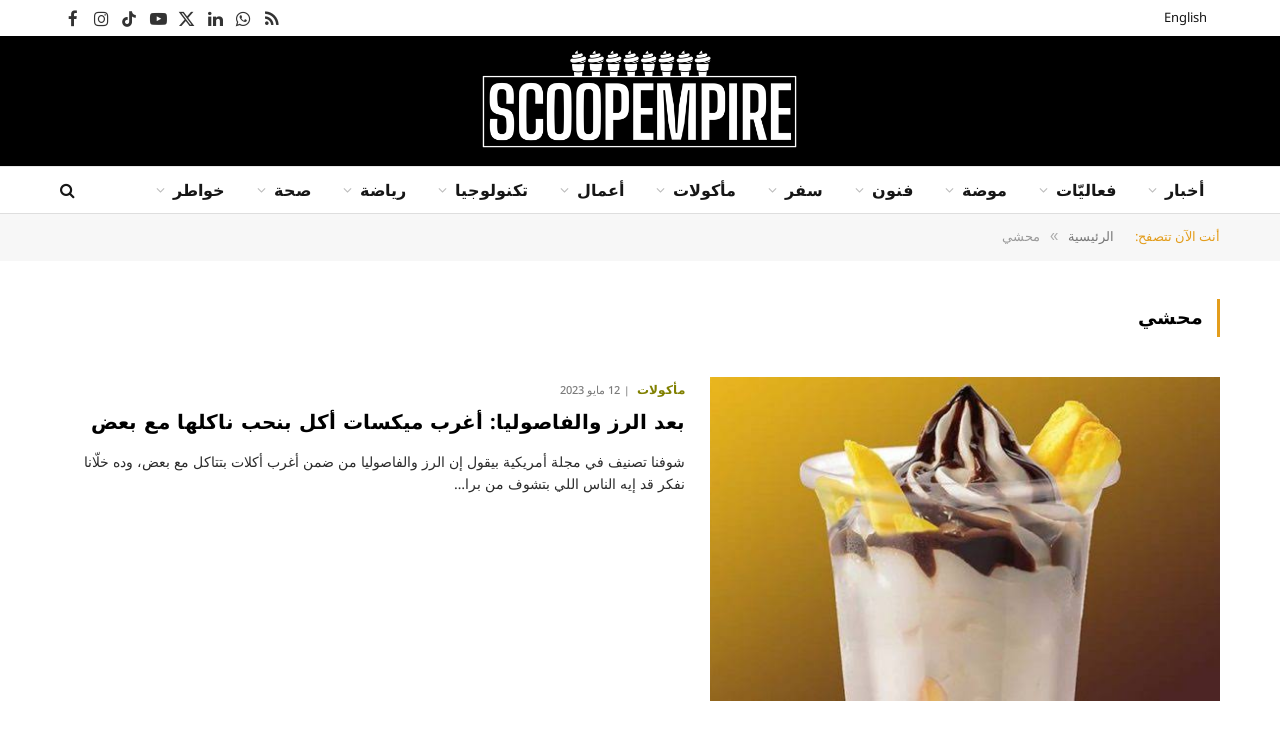

--- FILE ---
content_type: text/html; charset=UTF-8
request_url: https://ar.scoopempire.com/tag/%D9%85%D8%AD%D8%B4%D9%8A/
body_size: 33645
content:
<!DOCTYPE html>
<html dir="rtl" lang="ar" class="s-light site-s-light">

<head>

	<meta charset="UTF-8" />
	<meta name="viewport" content="width=device-width, initial-scale=1" />
	<meta name='robots' content='index, follow, max-image-preview:large, max-snippet:-1, max-video-preview:-1' />

	<!-- This site is optimized with the Yoast SEO Premium plugin v26.7 (Yoast SEO v26.7) - https://yoast.com/wordpress/plugins/seo/ -->
	<title>محشي Archives - سكوب إمباير</title><link rel="preload" as="font" href="https://arcdn.scoopempire.com/wp-content/themes/smart-mag/css/icons/fonts/ts-icons.woff2?v3.2" type="font/woff2" crossorigin="anonymous" />
	<link rel="canonical" href="https://ar.scoopempire.com/tag/محشي/" />
	<meta property="og:locale" content="ar_AR" />
	<meta property="og:type" content="article" />
	<meta property="og:title" content="محشي الأرشيف" />
	<meta property="og:url" content="https://ar.scoopempire.com/tag/محشي/" />
	<meta property="og:site_name" content="سكوب إمباير" />
	<meta name="twitter:card" content="summary_large_image" />
	<script type="application/ld+json" class="yoast-schema-graph">{"@context":"https://schema.org","@graph":[{"@type":"CollectionPage","@id":"https://ar.scoopempire.com/tag/%d9%85%d8%ad%d8%b4%d9%8a/","url":"https://ar.scoopempire.com/tag/%d9%85%d8%ad%d8%b4%d9%8a/","name":"محشي Archives - سكوب إمباير","isPartOf":{"@id":"https://ar.scoopempire.com/#website"},"primaryImageOfPage":{"@id":"https://ar.scoopempire.com/tag/%d9%85%d8%ad%d8%b4%d9%8a/#primaryimage"},"image":{"@id":"https://ar.scoopempire.com/tag/%d9%85%d8%ad%d8%b4%d9%8a/#primaryimage"},"thumbnailUrl":"https://arcdn.scoopempire.com/wp-content/uploads/sites/4/2021/05/images-65.jpeg","breadcrumb":{"@id":"https://ar.scoopempire.com/tag/%d9%85%d8%ad%d8%b4%d9%8a/#breadcrumb"},"inLanguage":"ar"},{"@type":"ImageObject","inLanguage":"ar","@id":"https://ar.scoopempire.com/tag/%d9%85%d8%ad%d8%b4%d9%8a/#primaryimage","url":"https://arcdn.scoopempire.com/wp-content/uploads/sites/4/2021/05/images-65.jpeg","contentUrl":"https://arcdn.scoopempire.com/wp-content/uploads/sites/4/2021/05/images-65.jpeg","width":660,"height":330},{"@type":"BreadcrumbList","@id":"https://ar.scoopempire.com/tag/%d9%85%d8%ad%d8%b4%d9%8a/#breadcrumb","itemListElement":[{"@type":"ListItem","position":1,"name":"Home","item":"https://ar.scoopempire.com/"},{"@type":"ListItem","position":2,"name":"محشي"}]},{"@type":"WebSite","@id":"https://ar.scoopempire.com/#website","url":"https://ar.scoopempire.com/","name":"سكوب إمباير","description":"وجهتك الحضرية في الشرق الأوسط","publisher":{"@id":"https://ar.scoopempire.com/#organization"},"potentialAction":[{"@type":"SearchAction","target":{"@type":"EntryPoint","urlTemplate":"https://ar.scoopempire.com/?s={search_term_string}"},"query-input":{"@type":"PropertyValueSpecification","valueRequired":true,"valueName":"search_term_string"}}],"inLanguage":"ar"},{"@type":"Organization","@id":"https://ar.scoopempire.com/#organization","name":"سكوب إمباير","url":"https://ar.scoopempire.com/","logo":{"@type":"ImageObject","inLanguage":"ar","@id":"https://ar.scoopempire.com/#/schema/logo/image/","url":"https://ar.scoopempire.com/wp-content/uploads/sites/4/2020/04/Scoop2020EN-300.png","contentUrl":"https://ar.scoopempire.com/wp-content/uploads/sites/4/2020/04/Scoop2020EN-300.png","width":300,"height":94,"caption":"سكوب إمباير"},"image":{"@id":"https://ar.scoopempire.com/#/schema/logo/image/"}}]}</script>
	<!-- / Yoast SEO Premium plugin. -->


<link rel='dns-prefetch' href='//maps.googleapis.com' />
<link rel='dns-prefetch' href='//meet.jit.si' />
<link rel='dns-prefetch' href='//code.jquery.com' />
<link rel='dns-prefetch' href='//maxcdn.bootstrapcdn.com' />
<link rel='dns-prefetch' href='//fonts.googleapis.com' />
<link rel="alternate" type="application/rss+xml" title="سكوب إمباير &laquo; الخلاصة" href="https://ar.scoopempire.com/feed/" />
<link rel="alternate" type="application/rss+xml" title="سكوب إمباير &laquo; خلاصة التعليقات" href="https://ar.scoopempire.com/comments/feed/" />
<link rel="alternate" type="application/rss+xml" title="سكوب إمباير &laquo; محشي خلاصة الوسوم" href="https://ar.scoopempire.com/tag/%d9%85%d8%ad%d8%b4%d9%8a/feed/" />
<style id='wp-img-auto-sizes-contain-inline-css' type='text/css'>img:is([sizes=auto i],[sizes^="auto," i]){contain-intrinsic-size:3000px 1500px}</style>

<link data-optimized="1" rel='stylesheet' id='jquery-ui-css' href='https://arcdn.scoopempire.com/wp-content/litespeed/css/4/9649265d7688e2ade0f191a08deac2e2.css?ver=ac2e2' type='text/css' media='all' />
<link data-optimized="1" rel='stylesheet' id='sbi_styles-css' href='https://arcdn.scoopempire.com/wp-content/litespeed/css/4/cf031281ca7fcb688df73cab2c95a032.css?ver=fbe96' type='text/css' media='all' />
<style id='wp-emoji-styles-inline-css' type='text/css'>img.wp-smiley,img.emoji{display:inline!important;border:none!important;box-shadow:none!important;height:1em!important;width:1em!important;margin:0 0.07em!important;vertical-align:-0.1em!important;background:none!important;padding:0!important}</style>
<link data-optimized="1" rel='stylesheet' id='wp-block-library-rtl-css' href='https://arcdn.scoopempire.com/wp-content/litespeed/css/4/b65a5fee1708ac59b9f6c3c5926db057.css?ver=d28c6' type='text/css' media='all' />
<style id='classic-theme-styles-inline-css' type='text/css'>
/*! This file is auto-generated */
.wp-block-button__link{color:#fff;background-color:#32373c;border-radius:9999px;box-shadow:none;text-decoration:none;padding:calc(.667em + 2px) calc(1.333em + 2px);font-size:1.125em}.wp-block-file__button{background:#32373c;color:#fff;text-decoration:none}</style>
<style id='global-styles-inline-css' type='text/css'>:root{--wp--preset--aspect-ratio--square:1;--wp--preset--aspect-ratio--4-3:4/3;--wp--preset--aspect-ratio--3-4:3/4;--wp--preset--aspect-ratio--3-2:3/2;--wp--preset--aspect-ratio--2-3:2/3;--wp--preset--aspect-ratio--16-9:16/9;--wp--preset--aspect-ratio--9-16:9/16;--wp--preset--color--black:#000000;--wp--preset--color--cyan-bluish-gray:#abb8c3;--wp--preset--color--white:#ffffff;--wp--preset--color--pale-pink:#f78da7;--wp--preset--color--vivid-red:#cf2e2e;--wp--preset--color--luminous-vivid-orange:#ff6900;--wp--preset--color--luminous-vivid-amber:#fcb900;--wp--preset--color--light-green-cyan:#7bdcb5;--wp--preset--color--vivid-green-cyan:#00d084;--wp--preset--color--pale-cyan-blue:#8ed1fc;--wp--preset--color--vivid-cyan-blue:#0693e3;--wp--preset--color--vivid-purple:#9b51e0;--wp--preset--gradient--vivid-cyan-blue-to-vivid-purple:linear-gradient(135deg,rgb(6,147,227) 0%,rgb(155,81,224) 100%);--wp--preset--gradient--light-green-cyan-to-vivid-green-cyan:linear-gradient(135deg,rgb(122,220,180) 0%,rgb(0,208,130) 100%);--wp--preset--gradient--luminous-vivid-amber-to-luminous-vivid-orange:linear-gradient(135deg,rgb(252,185,0) 0%,rgb(255,105,0) 100%);--wp--preset--gradient--luminous-vivid-orange-to-vivid-red:linear-gradient(135deg,rgb(255,105,0) 0%,rgb(207,46,46) 100%);--wp--preset--gradient--very-light-gray-to-cyan-bluish-gray:linear-gradient(135deg,rgb(238,238,238) 0%,rgb(169,184,195) 100%);--wp--preset--gradient--cool-to-warm-spectrum:linear-gradient(135deg,rgb(74,234,220) 0%,rgb(151,120,209) 20%,rgb(207,42,186) 40%,rgb(238,44,130) 60%,rgb(251,105,98) 80%,rgb(254,248,76) 100%);--wp--preset--gradient--blush-light-purple:linear-gradient(135deg,rgb(255,206,236) 0%,rgb(152,150,240) 100%);--wp--preset--gradient--blush-bordeaux:linear-gradient(135deg,rgb(254,205,165) 0%,rgb(254,45,45) 50%,rgb(107,0,62) 100%);--wp--preset--gradient--luminous-dusk:linear-gradient(135deg,rgb(255,203,112) 0%,rgb(199,81,192) 50%,rgb(65,88,208) 100%);--wp--preset--gradient--pale-ocean:linear-gradient(135deg,rgb(255,245,203) 0%,rgb(182,227,212) 50%,rgb(51,167,181) 100%);--wp--preset--gradient--electric-grass:linear-gradient(135deg,rgb(202,248,128) 0%,rgb(113,206,126) 100%);--wp--preset--gradient--midnight:linear-gradient(135deg,rgb(2,3,129) 0%,rgb(40,116,252) 100%);--wp--preset--font-size--small:13px;--wp--preset--font-size--medium:20px;--wp--preset--font-size--large:36px;--wp--preset--font-size--x-large:42px;--wp--preset--spacing--20:0.44rem;--wp--preset--spacing--30:0.67rem;--wp--preset--spacing--40:1rem;--wp--preset--spacing--50:1.5rem;--wp--preset--spacing--60:2.25rem;--wp--preset--spacing--70:3.38rem;--wp--preset--spacing--80:5.06rem;--wp--preset--shadow--natural:6px 6px 9px rgba(0, 0, 0, 0.2);--wp--preset--shadow--deep:12px 12px 50px rgba(0, 0, 0, 0.4);--wp--preset--shadow--sharp:6px 6px 0px rgba(0, 0, 0, 0.2);--wp--preset--shadow--outlined:6px 6px 0px -3px rgb(255, 255, 255), 6px 6px rgb(0, 0, 0);--wp--preset--shadow--crisp:6px 6px 0px rgb(0, 0, 0)}:where(.is-layout-flex){gap:.5em}:where(.is-layout-grid){gap:.5em}body .is-layout-flex{display:flex}.is-layout-flex{flex-wrap:wrap;align-items:center}.is-layout-flex>:is(*,div){margin:0}body .is-layout-grid{display:grid}.is-layout-grid>:is(*,div){margin:0}:where(.wp-block-columns.is-layout-flex){gap:2em}:where(.wp-block-columns.is-layout-grid){gap:2em}:where(.wp-block-post-template.is-layout-flex){gap:1.25em}:where(.wp-block-post-template.is-layout-grid){gap:1.25em}.has-black-color{color:var(--wp--preset--color--black)!important}.has-cyan-bluish-gray-color{color:var(--wp--preset--color--cyan-bluish-gray)!important}.has-white-color{color:var(--wp--preset--color--white)!important}.has-pale-pink-color{color:var(--wp--preset--color--pale-pink)!important}.has-vivid-red-color{color:var(--wp--preset--color--vivid-red)!important}.has-luminous-vivid-orange-color{color:var(--wp--preset--color--luminous-vivid-orange)!important}.has-luminous-vivid-amber-color{color:var(--wp--preset--color--luminous-vivid-amber)!important}.has-light-green-cyan-color{color:var(--wp--preset--color--light-green-cyan)!important}.has-vivid-green-cyan-color{color:var(--wp--preset--color--vivid-green-cyan)!important}.has-pale-cyan-blue-color{color:var(--wp--preset--color--pale-cyan-blue)!important}.has-vivid-cyan-blue-color{color:var(--wp--preset--color--vivid-cyan-blue)!important}.has-vivid-purple-color{color:var(--wp--preset--color--vivid-purple)!important}.has-black-background-color{background-color:var(--wp--preset--color--black)!important}.has-cyan-bluish-gray-background-color{background-color:var(--wp--preset--color--cyan-bluish-gray)!important}.has-white-background-color{background-color:var(--wp--preset--color--white)!important}.has-pale-pink-background-color{background-color:var(--wp--preset--color--pale-pink)!important}.has-vivid-red-background-color{background-color:var(--wp--preset--color--vivid-red)!important}.has-luminous-vivid-orange-background-color{background-color:var(--wp--preset--color--luminous-vivid-orange)!important}.has-luminous-vivid-amber-background-color{background-color:var(--wp--preset--color--luminous-vivid-amber)!important}.has-light-green-cyan-background-color{background-color:var(--wp--preset--color--light-green-cyan)!important}.has-vivid-green-cyan-background-color{background-color:var(--wp--preset--color--vivid-green-cyan)!important}.has-pale-cyan-blue-background-color{background-color:var(--wp--preset--color--pale-cyan-blue)!important}.has-vivid-cyan-blue-background-color{background-color:var(--wp--preset--color--vivid-cyan-blue)!important}.has-vivid-purple-background-color{background-color:var(--wp--preset--color--vivid-purple)!important}.has-black-border-color{border-color:var(--wp--preset--color--black)!important}.has-cyan-bluish-gray-border-color{border-color:var(--wp--preset--color--cyan-bluish-gray)!important}.has-white-border-color{border-color:var(--wp--preset--color--white)!important}.has-pale-pink-border-color{border-color:var(--wp--preset--color--pale-pink)!important}.has-vivid-red-border-color{border-color:var(--wp--preset--color--vivid-red)!important}.has-luminous-vivid-orange-border-color{border-color:var(--wp--preset--color--luminous-vivid-orange)!important}.has-luminous-vivid-amber-border-color{border-color:var(--wp--preset--color--luminous-vivid-amber)!important}.has-light-green-cyan-border-color{border-color:var(--wp--preset--color--light-green-cyan)!important}.has-vivid-green-cyan-border-color{border-color:var(--wp--preset--color--vivid-green-cyan)!important}.has-pale-cyan-blue-border-color{border-color:var(--wp--preset--color--pale-cyan-blue)!important}.has-vivid-cyan-blue-border-color{border-color:var(--wp--preset--color--vivid-cyan-blue)!important}.has-vivid-purple-border-color{border-color:var(--wp--preset--color--vivid-purple)!important}.has-vivid-cyan-blue-to-vivid-purple-gradient-background{background:var(--wp--preset--gradient--vivid-cyan-blue-to-vivid-purple)!important}.has-light-green-cyan-to-vivid-green-cyan-gradient-background{background:var(--wp--preset--gradient--light-green-cyan-to-vivid-green-cyan)!important}.has-luminous-vivid-amber-to-luminous-vivid-orange-gradient-background{background:var(--wp--preset--gradient--luminous-vivid-amber-to-luminous-vivid-orange)!important}.has-luminous-vivid-orange-to-vivid-red-gradient-background{background:var(--wp--preset--gradient--luminous-vivid-orange-to-vivid-red)!important}.has-very-light-gray-to-cyan-bluish-gray-gradient-background{background:var(--wp--preset--gradient--very-light-gray-to-cyan-bluish-gray)!important}.has-cool-to-warm-spectrum-gradient-background{background:var(--wp--preset--gradient--cool-to-warm-spectrum)!important}.has-blush-light-purple-gradient-background{background:var(--wp--preset--gradient--blush-light-purple)!important}.has-blush-bordeaux-gradient-background{background:var(--wp--preset--gradient--blush-bordeaux)!important}.has-luminous-dusk-gradient-background{background:var(--wp--preset--gradient--luminous-dusk)!important}.has-pale-ocean-gradient-background{background:var(--wp--preset--gradient--pale-ocean)!important}.has-electric-grass-gradient-background{background:var(--wp--preset--gradient--electric-grass)!important}.has-midnight-gradient-background{background:var(--wp--preset--gradient--midnight)!important}.has-small-font-size{font-size:var(--wp--preset--font-size--small)!important}.has-medium-font-size{font-size:var(--wp--preset--font-size--medium)!important}.has-large-font-size{font-size:var(--wp--preset--font-size--large)!important}.has-x-large-font-size{font-size:var(--wp--preset--font-size--x-large)!important}:where(.wp-block-post-template.is-layout-flex){gap:1.25em}:where(.wp-block-post-template.is-layout-grid){gap:1.25em}:where(.wp-block-term-template.is-layout-flex){gap:1.25em}:where(.wp-block-term-template.is-layout-grid){gap:1.25em}:where(.wp-block-columns.is-layout-flex){gap:2em}:where(.wp-block-columns.is-layout-grid){gap:2em}:root :where(.wp-block-pullquote){font-size:1.5em;line-height:1.6}</style>
<link data-optimized="1" rel='stylesheet' id='contact-form-7-css' href='https://arcdn.scoopempire.com/wp-content/litespeed/css/4/ccd4d820f7e1f52732e001538028eaa7.css?ver=2078a' type='text/css' media='all' />
<link data-optimized="1" rel='stylesheet' id='contact-form-7-rtl-css' href='https://arcdn.scoopempire.com/wp-content/litespeed/css/4/e0a7a88f1a8d4e91466704c629dac522.css?ver=5cea3' type='text/css' media='all' />
<link data-optimized="1" rel='stylesheet' id='cff-css' href='https://arcdn.scoopempire.com/wp-content/litespeed/css/4/e6a44c214aa26d3261f8f8f2338e75bd.css?ver=67f2a' type='text/css' media='all' />
<link data-optimized="1" rel='stylesheet' id='sb-font-awesome-css' href='https://arcdn.scoopempire.com/wp-content/litespeed/css/4/8ffe1db38abd5296ca038afe92cc9349.css?ver=c9349' type='text/css' media='all' />
<link data-optimized="1" rel='stylesheet' id='elementor-frontend-css' href='https://arcdn.scoopempire.com/wp-content/litespeed/css/4/32bcce2cbf5461f87220154b861bb752.css?ver=82d9a' type='text/css' media='all' />
<link data-optimized="1" rel='stylesheet' id='elementor-post-174183-css' href='https://arcdn.scoopempire.com/wp-content/litespeed/css/4/9a56cd1fe997940ed20470f91fe9e6f3.css?ver=a9c37' type='text/css' media='all' />
<link data-optimized="1" rel='stylesheet' id='cffstyles-css' href='https://arcdn.scoopempire.com/wp-content/litespeed/css/4/e6a44c214aa26d3261f8f8f2338e75bd.css?ver=67f2a' type='text/css' media='all' />
<link data-optimized="1" rel='stylesheet' id='sbistyles-css' href='https://arcdn.scoopempire.com/wp-content/litespeed/css/4/cf031281ca7fcb688df73cab2c95a032.css?ver=fbe96' type='text/css' media='all' />
<link data-optimized="1" rel='stylesheet' id='elementor-post-174303-css' href='https://arcdn.scoopempire.com/wp-content/litespeed/css/4/71cf69f81c2849634d1de0598742a435.css?ver=d16e5' type='text/css' media='all' />
<link data-optimized="1" rel='stylesheet' id='evcal_google_fonts-css' href='https://arcdn.scoopempire.com/wp-content/litespeed/css/4/5e2674b3afd1c508e45b3f983e9dca61.css?ver=dca61' type='text/css' media='all' />
<link data-optimized="1" rel='stylesheet' id='evcal_cal_default-css' href='https://arcdn.scoopempire.com/wp-content/litespeed/css/4/09ee6d8e09b83beb916fe486d8115e2f.css?ver=7b004' type='text/css' media='all' />
<link data-optimized="1" rel='stylesheet' id='evo_font_icons-css' href='https://arcdn.scoopempire.com/wp-content/litespeed/css/4/8f61214728762ae0f43ef36cd3133f9f.css?ver=19c3e' type='text/css' media='all' />
<link data-optimized="1" rel='stylesheet' id='eventon_dynamic_styles-css' href='https://arcdn.scoopempire.com/wp-content/litespeed/css/4/b2ae8b62aa562c32a467302a67d410bf.css?ver=410bf' type='text/css' media='all' />
<link data-optimized="1" rel='stylesheet' id='smartmag-core-css' href='https://arcdn.scoopempire.com/wp-content/litespeed/css/4/f3be0ce65e400cb9cd884f0e0943819b.css?ver=7c215' type='text/css' media='all' />
<style id='smartmag-core-inline-css' type='text/css'>:root{--c-main:#e39d1c;--c-main-rgb:227,157,28;--c-headings:#000000;--text-font:"Noto Sans Arabic", system-ui, -apple-system, "Segoe UI", Arial, sans-serif;--body-font:"Noto Sans Arabic", system-ui, -apple-system, "Segoe UI", Arial, sans-serif;--title-font:"Noto Kufi Arabic", system-ui, -apple-system, "Segoe UI", Arial, sans-serif;--h-font:"Noto Kufi Arabic", system-ui, -apple-system, "Segoe UI", Arial, sans-serif;--title-size-xs:14px;--title-size-s:16px;--title-size-m:18px;--main-width:1160px;--c-post-meta:#7a7a7a;--c-excerpts:#2b2b2b;--excerpt-size:14px}.post-title:not(._){font-weight:700}:root{--wrap-padding:36px}:root{--sidebar-pad:30px;--sidebar-sep-pad:30px}.smart-head-main .smart-head-top{--head-h:36px;background-color:#fff}.s-dark .smart-head-main .smart-head-top,.smart-head-main .s-dark.smart-head-top{background-color:#0a0a0a}.smart-head-main .smart-head-mid{--head-h:130px}.smart-head-main .smart-head-bot{--head-h:48px;background-color:#fff;border-top-width:1px;border-top-color:#e8e8e8;border-bottom-width:1px;border-bottom-color:#dedede}.navigation-main .menu>li>a{font-family:"Noto Kufi Arabic",system-ui,-apple-system,"Segoe UI",Arial,sans-serif;font-size:16px;font-weight:600}.navigation-main .menu>li li a{font-size:13px}.navigation-main{--nav-items-space:16px;margin-left:calc(-1 * var(--nav-items-space))}.smart-head-mobile .smart-head-mid{border-top-width:3px}.mobile-menu{font-size:12px}.smart-head-main .spc-social{--spc-social-fs:17px;--spc-social-size:37px}.smart-head-main .hamburger-icon{width:22px}.trending-ticker .heading{font-size:13.8px;font-weight:600;letter-spacing:.02em;margin-right:30px}.trending-ticker .post-link{font-size:13.8px}.trending-ticker{--max-width:500px}.post-meta .meta-item,.post-meta .text-in{font-size:11px;font-weight:500;text-transform:uppercase}.post-meta .text-in,.post-meta .post-cat>a{font-size:12px}.post-meta .post-cat>a{font-weight:700;text-transform:uppercase;letter-spacing:-.01em}.post-meta .post-author>a{font-weight:700;text-transform:uppercase}.s-light .block-wrap.s-dark{--c-post-meta:var(--c-contrast-450)}.s-dark,.s-light .block-wrap.s-dark{--c-post-meta:#ffffff}.post-meta .post-author>a{color:#2b2b2b}.s-dark .post-meta .post-author>a{color:#fff}.s-dark .post-meta .post-cat>a{color:#fff}.post-meta{--p-meta-sep:"|"}.l-post .excerpt{font-weight:400}.cat-labels .category{font-size:10px;font-weight:500;letter-spacing:.05em;border-radius:2px}.block-head-b .heading{text-transform:uppercase;color:#2b2b2b}.block-head-c .heading{font-size:16px}.block-head-c{--space-below:20px;--line-weight:5px;--c-line:var(--c-main);--border-weight:2px;--c-border:var(--c-main)}.block-head-c .heading{color:var(--c-main)}.block-head-c2 .heading{font-family:"Work Sans",system-ui,-apple-system,"Segoe UI",Arial,sans-serif;font-size:20px;font-weight:600}.block-head-c2{--line-weight:3px}.block-head-d .heading{font-size:16px}.block-head-d{--space-below:20px;--line-weight:0px}.block-head-e2 .heading{text-transform:uppercase}.block-head-f{--c-border:#ffffff}.block-head-h{--border-weight:2px}.block-head-i .heading{font-size:18px;font-weight:700;line-height:2;letter-spacing:-.01em}.block-head-i{background-color:#f7f7f9;padding-left:15px}.s-dark .read-more-basic{color:#fff}.loop-grid .ratio-is-custom{padding-bottom:calc(100% / 1.68)}.has-nums-a .l-post .post-title:before,.has-nums-b .l-post .content:before{font-size:30px;font-weight:400}.has-nums-c .l-post .post-title:before,.has-nums-c .l-post .content:before{font-size:18px;font-weight:700}.loop-list .ratio-is-custom{padding-bottom:calc(100% / 1.575)}.loop-list .post-title{font-size:20px;font-weight:800}.list-post{--list-p-media-width:44%;--list-p-media-max-width:85%}.list-post .media:not(i){--list-p-media-max-width:44%}.loop-overlay .post-title{font-size:24px}.loop-small .media:not(i){max-width:102px}.single .featured .ratio-is-custom{padding-bottom:calc(100% / 2)}.a-wrap-1{background-color:#2d2d2d}@media (min-width:941px) and (max-width:1200px){.navigation-main .menu>li>a{font-size:calc(10px + (16px - 10px) * .7)}.trending-ticker{--max-width:400px}}@media (min-width:768px) and (max-width:940px){.ts-contain,.main{padding-left:35px;padding-right:35px}.layout-boxed-inner{--wrap-padding:35px}:root{--wrap-padding:35px}}@media (max-width:767px){.ts-contain,.main{padding-left:25px;padding-right:25px}.layout-boxed-inner{--wrap-padding:25px}:root{--wrap-padding:25px}}@media (min-width:940px) and (max-width:1300px){:root{--wrap-padding:min(36px, 5vw)}}.term-color-8{--c-main:#ff0000}.navigation .menu-cat-8{--c-term:#ff0000}.term-color-3{--c-main:#f2d510}.navigation .menu-cat-3{--c-term:#f2d510}.term-color-10{--c-main:#00ff00}.navigation .menu-cat-10{--c-term:#00ff00}.term-color-11{--c-main:#008080}.navigation .menu-cat-11{--c-term:#008080}.term-color-9{--c-main:#000000}.navigation .menu-cat-9{--c-term:#000000}.term-color-12{--c-main:#ff7e00}.navigation .menu-cat-12{--c-term:#ff7e00}.term-color-7{--c-main:#6dc5a4}.navigation .menu-cat-7{--c-term:#6dc5a4}.term-color-4{--c-main:#0000ff}.navigation .menu-cat-4{--c-term:#0000ff}.term-color-2{--c-main:#ff00ff}.navigation .menu-cat-2{--c-term:#ff00ff}.term-color-6{--c-main:#808000}.navigation .menu-cat-6{--c-term:#808000}.term-color-5{--c-main:#8b008b}.navigation .menu-cat-5{--c-term:#8b008b}</style>
<link data-optimized="1" rel='stylesheet' id='smartmag-magnific-popup-css' href='https://arcdn.scoopempire.com/wp-content/litespeed/css/4/c39c6ac1b9f75331d2d53e8eb57c65a8.css?ver=8f2dc' type='text/css' media='all' />
<link data-optimized="1" rel='stylesheet' id='font-awesome4-css' href='https://arcdn.scoopempire.com/wp-content/litespeed/css/4/4d76838ea877e500c9d5a71ad0836ccb.css?ver=30a80' type='text/css' media='all' />
<link data-optimized="1" rel='stylesheet' id='smartmag-icons-css' href='https://arcdn.scoopempire.com/wp-content/litespeed/css/4/939b84065a31dafddd72f14192c26376.css?ver=3b173' type='text/css' media='all' />
<link data-optimized="1" rel='stylesheet' id='smartmag-gfonts-custom-css' href='https://arcdn.scoopempire.com/wp-content/litespeed/css/4/14a27d46993e078cd96d09f31b887304.css?ver=87304' type='text/css' media='all' />
<script type="text/javascript" id="smartmag-lazy-inline-js-after" src="[data-uri]" defer></script>
<script type="text/javascript" src="https://arcdn.scoopempire.com/wp-includes/js/jquery/jquery.min.js?ver=3.7.1" id="jquery-core-js"></script>
<script data-optimized="1" type="text/javascript" src="https://arcdn.scoopempire.com/wp-content/litespeed/js/4/0f485fb14dbe686fbe16391156fbb548.js?ver=94947" id="jquery-migrate-js" defer data-deferred="1"></script>
<script data-optimized="1" type="text/javascript" src="https://arcdn.scoopempire.com/wp-content/litespeed/js/4/5d54224a6fcf99f8b25e590c9532c8f7.js?ver=dc8a5" id="sphere-post-views-js" defer data-deferred="1"></script>
<script type="text/javascript" id="sphere-post-views-js-after" src="[data-uri]" defer></script>
<script type="text/javascript" id="evo-inlinescripts-header-js-after" src="[data-uri]" defer></script>
<link rel="https://api.w.org/" href="https://ar.scoopempire.com/wp-json/" /><link rel="alternate" title="JSON" type="application/json" href="https://ar.scoopempire.com/wp-json/wp/v2/tags/15600" /><link rel="EditURI" type="application/rsd+xml" title="RSD" href="https://ar.scoopempire.com/xmlrpc.php?rsd" />
<meta name="generator" content="WordPress 6.9" />

		<script src="[data-uri]" defer></script>
		<meta name="generator" content="Elementor 3.34.1; features: e_font_icon_svg, additional_custom_breakpoints; settings: css_print_method-external, google_font-enabled, font_display-auto">

<!-- WordPress Facebook Integration Begin -->
<!-- Facebook Pixel Code -->
<script>
!function(f,b,e,v,n,t,s){if(f.fbq)return;n=f.fbq=function(){n.callMethod?
n.callMethod.apply(n,arguments):n.queue.push(arguments)};if(!f._fbq)f._fbq=n;
n.push=n;n.loaded=!0;n.version='2.0';n.queue=[];t=b.createElement(e);t.async=!0;
t.src=v;s=b.getElementsByTagName(e)[0];s.parentNode.insertBefore(t,s)}(window,
document,'script','https://connect.facebook.net/en_US/fbevents.js');
fbq('init', '1624807960945497', {}, {
    "agent": "wordpress-6.9-1.7.5"
});

fbq('track', 'PageView', {
    "source": "wordpress",
    "version": "6.9",
    "pluginVersion": "1.7.5"
});

<!-- Support AJAX add to cart -->
if(typeof jQuery != 'undefined') {
  jQuery(document).ready(function($){
    jQuery('body').on('added_to_cart', function(event) {

      // Ajax action.
      $.get('?wc-ajax=fb_inject_add_to_cart_event', function(data) {
        $('head').append(data);
      });

    });
  });
}
<!-- End Support AJAX add to cart -->

</script>
<!-- DO NOT MODIFY -->
<!-- End Facebook Pixel Code -->
<!-- WordPress Facebook Integration end -->
      
<!-- Facebook Pixel Code -->
<noscript>
<img height="1" width="1" style="display:none"
src="https://www.facebook.com/tr?id=1624807960945497&ev=PageView&noscript=1"/>
</noscript>
<!-- DO NOT MODIFY -->
<!-- End Facebook Pixel Code -->
    			<style>.e-con.e-parent:nth-of-type(n+4):not(.e-lazyloaded):not(.e-no-lazyload),.e-con.e-parent:nth-of-type(n+4):not(.e-lazyloaded):not(.e-no-lazyload) *{background-image:none!important}@media screen and (max-height:1024px){.e-con.e-parent:nth-of-type(n+3):not(.e-lazyloaded):not(.e-no-lazyload),.e-con.e-parent:nth-of-type(n+3):not(.e-lazyloaded):not(.e-no-lazyload) *{background-image:none!important}}@media screen and (max-height:640px){.e-con.e-parent:nth-of-type(n+2):not(.e-lazyloaded):not(.e-no-lazyload),.e-con.e-parent:nth-of-type(n+2):not(.e-lazyloaded):not(.e-no-lazyload) *{background-image:none!important}}</style>
			<!-- Google tag (gtag.js) -->
<script src="https://www.googletagmanager.com/gtag/js?id=G-KEP8V1V9NP" defer data-deferred="1"></script>
<script src="[data-uri]" defer></script>

</head>

<body class="rtl archive tag tag-15600 wp-theme-smart-mag no-sidebar has-lb has-lb-sm ts-img-hov-fade layout-normal elementor-default elementor-kit-174183">



<div class="main-wrap">

	
<div class="off-canvas-backdrop"></div>
<div class="mobile-menu-container off-canvas hide-menu-lg" id="off-canvas">

	<div class="off-canvas-head">
		<a href="#" class="close">
			<span class="visuallyhidden">Close Menu</span>
			<i class="tsi tsi-times"></i>
		</a>

		<div class="ts-logo">
			<img fetchpriority="high" class="logo-mobile logo-image logo-image-dark" src="https://arcdn.scoopempire.com/wp-content/uploads/sites/4/2025/10/Scoop2025-WHITE.png" width="600" height="203" alt="سكوب إمباير"/><img class="logo-mobile logo-image" src="https://arcdn.scoopempire.com/wp-content/uploads/sites/4/2025/06/Scoop2020EN-600.png" width="300" height="94" alt="سكوب إمباير"/>		</div>
	</div>

	<div class="off-canvas-content">

		
			<ul id="menu-%d9%85%d8%ad%d9%85%d9%88%d9%84" class="mobile-menu"><li id="menu-item-176784" class="menu-item menu-item-type-custom menu-item-object-custom menu-item-176784"><a href="https://scoopempire.com">English</a></li>
<li id="menu-item-176774" class="menu-item menu-item-type-taxonomy menu-item-object-category menu-item-176774"><a href="https://ar.scoopempire.com/category/%d8%a3%d8%ad%d8%af%d8%ab-%d8%a3%d8%ae%d8%a8%d8%a7%d8%b1-%d8%a7%d9%84%d8%b4%d8%b1%d9%82-%d8%a7%d9%84%d8%a3%d9%88%d8%b3%d8%b7/">أخبار</a></li>
<li id="menu-item-176782" class="menu-item menu-item-type-taxonomy menu-item-object-category menu-item-176782"><a href="https://ar.scoopempire.com/category/%d9%81%d8%b9%d8%a7%d9%84%d9%8a%d9%91%d8%a7%d8%aa/">فعاليّات</a></li>
<li id="menu-item-176783" class="menu-item menu-item-type-taxonomy menu-item-object-category menu-item-176783"><a href="https://ar.scoopempire.com/category/%d8%a3%d8%ad%d8%af%d8%a7%d8%ab-%d8%a3%d8%ae%d8%a8%d8%a7%d8%b1-%d8%a7%d9%84%d9%85%d9%88%d8%b6%d8%a9/">موضة</a></li>
<li id="menu-item-176776" class="menu-item menu-item-type-taxonomy menu-item-object-category menu-item-176776"><a href="https://ar.scoopempire.com/category/%d9%81%d9%86%d9%88%d9%86/">فنون</a></li>
<li id="menu-item-176781" class="menu-item menu-item-type-taxonomy menu-item-object-category menu-item-176781"><a href="https://ar.scoopempire.com/category/%d8%b3%d9%81%d8%b1/">سفر</a></li>
<li id="menu-item-176786" class="menu-item menu-item-type-taxonomy menu-item-object-category menu-item-176786"><a href="https://ar.scoopempire.com/category/%d9%88%d8%b5%d9%81%d8%a7%d8%aa-%d8%b7%d8%a8%d8%ae-%d8%b4%d9%87%d9%8a%d8%a9/">مأكولات</a></li>
<li id="menu-item-176778" class="menu-item menu-item-type-taxonomy menu-item-object-category menu-item-176778"><a href="https://ar.scoopempire.com/category/%d8%a3%d8%ad%d8%af%d8%ab-%d8%a3%d8%ae%d8%a8%d8%a7%d8%b1-%d8%a7%d9%84%d8%a3%d8%b9%d9%85%d8%a7%d9%84-%d9%81%d9%8a-%d8%b9%d8%a7%d9%84%d9%85-%d8%a7%d9%84%d9%85%d8%a7%d9%84/">أعمال</a></li>
<li id="menu-item-176780" class="menu-item menu-item-type-taxonomy menu-item-object-category menu-item-176780"><a href="https://ar.scoopempire.com/category/%d8%a3%d8%ad%d8%af%d8%ab-%d8%a3%d8%ae%d8%a8%d8%a7%d8%b1-%d8%aa%d9%83%d9%86%d9%88%d9%84%d9%88%d8%ac%d9%8a%d8%a7/">تكنولوجيا</a></li>
<li id="menu-item-176777" class="menu-item menu-item-type-taxonomy menu-item-object-category menu-item-176777"><a href="https://ar.scoopempire.com/category/%d8%b1%d9%8a%d8%a7%d8%b6%d8%a9/">رياضة</a></li>
<li id="menu-item-176779" class="menu-item menu-item-type-taxonomy menu-item-object-category menu-item-176779"><a href="https://ar.scoopempire.com/category/%d8%b5%d8%ad%d8%a9/">صحة</a></li>
<li id="menu-item-176775" class="menu-item menu-item-type-taxonomy menu-item-object-category menu-item-176775"><a href="https://ar.scoopempire.com/category/%d8%ae%d9%88%d8%a7%d8%b7%d8%b1/">خواطر</a></li>
</ul>
		
					<div class="off-canvas-widgets">
							</div>
		
		
		<div class="spc-social-block spc-social spc-social-b smart-head-social">
		
			
				<a href="https://www.facebook.com/ScoopEmpire" class="link service s-facebook" target="_blank" rel="nofollow noopener">
					<i class="icon tsi tsi-facebook"></i>					<span class="visuallyhidden">فيسبوك</span>
				</a>
									
			
				<a href="https://www.x.com/ScoopEmpire" class="link service s-twitter" target="_blank" rel="nofollow noopener">
					<i class="icon tsi tsi-twitter"></i>					<span class="visuallyhidden">X (Twitter)</span>
				</a>
									
			
				<a href="https://www.instagram.com/ScoopEmpire" class="link service s-instagram" target="_blank" rel="nofollow noopener">
					<i class="icon tsi tsi-instagram"></i>					<span class="visuallyhidden">الانستغرام</span>
				</a>
									
			
		</div>

		
	</div>

</div>
<div class="smart-head smart-head-a smart-head-main" id="smart-head" data-sticky="auto" data-sticky-type="fixed" data-sticky-full>
	
	<div class="smart-head-row smart-head-top is-light smart-head-row-full">

		<div class="inner wrap">

							
				<div class="items items-left ">
					<div class="nav-wrap">
		<nav class="navigation navigation-small nav-hov-a">
			<ul id="menu-%d8%a7%d9%84%d8%aa%d9%88%d8%a8-%d8%a8%d8%a7%d9%86%d9%84" class="menu"><li id="menu-item-174201" class="menu-item menu-item-type-custom menu-item-object-custom menu-item-174201"><a href="https://scoopempire.com">English</a></li>
</ul>		</nav>
	</div>
				</div>

							
				<div class="items items-center empty">
								</div>

							
				<div class="items items-right ">
				
		<div class="spc-social-block spc-social spc-social-a smart-head-social">
		
			
				<a href="https://ar.scoopempire.com/feed" class="link service s-rss" target="_blank" rel="nofollow noopener">
					<i class="icon tsi tsi-rss"></i>					<span class="visuallyhidden">RSS</span>
				</a>
									
			
				<a href="https://whatsapp.com/channel/0029Va0dWnfBPzjTJb4BHl0L" class="link service s-whatsapp" target="_blank" rel="nofollow noopener">
					<i class="icon tsi tsi-whatsapp"></i>					<span class="visuallyhidden">واتساب</span>
				</a>
									
			
				<a href="https://www.linkedin.com/company/scoop-empire" class="link service s-linkedin" target="_blank" rel="nofollow noopener">
					<i class="icon tsi tsi-linkedin"></i>					<span class="visuallyhidden">لينكدإن</span>
				</a>
									
			
				<a href="https://www.x.com/ScoopEmpire" class="link service s-twitter" target="_blank" rel="nofollow noopener">
					<i class="icon tsi tsi-twitter"></i>					<span class="visuallyhidden">X (Twitter)</span>
				</a>
									
			
				<a href="https://www.youtube.com/user/ScoopEmpire" class="link service s-youtube" target="_blank" rel="nofollow noopener">
					<i class="icon tsi tsi-youtube-play"></i>					<span class="visuallyhidden">يوتيوب</span>
				</a>
									
			
				<a href="https://www.tiktok.com/@ScoopEmpire" class="link service s-tiktok" target="_blank" rel="nofollow noopener">
					<i class="icon tsi tsi-tiktok"></i>					<span class="visuallyhidden">تيكتوك</span>
				</a>
									
			
				<a href="https://www.instagram.com/ScoopEmpire" class="link service s-instagram" target="_blank" rel="nofollow noopener">
					<i class="icon tsi tsi-instagram"></i>					<span class="visuallyhidden">الانستغرام</span>
				</a>
									
			
				<a href="https://www.facebook.com/ScoopEmpire" class="link service s-facebook" target="_blank" rel="nofollow noopener">
					<i class="icon tsi tsi-facebook"></i>					<span class="visuallyhidden">فيسبوك</span>
				</a>
									
			
		</div>

						</div>

						
		</div>
	</div>

	
	<div class="smart-head-row smart-head-mid smart-head-row-3 s-dark smart-head-row-full">

		<div class="inner wrap">

							
				<div class="items items-left empty">
								</div>

							
				<div class="items items-center ">
					<a href="https://ar.scoopempire.com/" title="سكوب إمباير" rel="home" class="logo-link ts-logo logo-is-image">
		<span>
			
				
					<img  loading="lazy"  src="https://arcdn.scoopempire.com/wp-content/uploads/sites/4/2025/10/Scoop2025-WHITE.png"  class="logo-image logo-image-dark" alt="سكوب إمباير" width="1200" height="406"/><img  loading="lazy"  src="https://arcdn.scoopempire.com/wp-content/uploads/sites/4/2025/06/Scoop2020EN-600-1.png"  class="logo-image" alt="سكوب إمباير" width="600" height="188"/>
									 
					</span>
	</a>				</div>

							
				<div class="items items-right empty">
								</div>

						
		</div>
	</div>

	
	<div class="smart-head-row smart-head-bot is-light smart-head-row-full">

		<div class="inner wrap">

							
				<div class="items items-left ">
					<div class="nav-wrap">
		<nav class="navigation navigation-main nav-hov-b">
			<ul id="menu-%d8%a7%d9%84%d9%82%d8%a7%d8%a6%d9%85%d8%a9-%d8%a7%d9%84%d8%b1%d8%a6%d9%8a%d8%b3%d9%8a%d8%a9" class="menu"><li id="menu-item-25" class="menu-item menu-item-type-taxonomy menu-item-object-category menu-cat-8 menu-item-has-children item-mega-menu menu-item-25"><a href="https://ar.scoopempire.com/category/%d8%a3%d8%ad%d8%af%d8%ab-%d8%a3%d8%ae%d8%a8%d8%a7%d8%b1-%d8%a7%d9%84%d8%b4%d8%b1%d9%82-%d8%a7%d9%84%d8%a3%d9%88%d8%b3%d8%b7/">أخبار</a>
<div class="sub-menu mega-menu mega-menu-a wrap">

		
	
	<section class="column recent-posts" data-columns="5">
					<div class="posts" data-id="8">

						<section class="block-wrap block-grid mb-none" data-id="1">

				
			<div class="block-content">
					
	<div class="loop loop-grid loop-grid-sm grid grid-5 md:grid-2 xs:grid-1">

					
<article class="l-post grid-post grid-sm-post">

	
			<div class="media">

		
			<a href="https://ar.scoopempire.com/%d8%b9%d9%84%d9%8a-%d8%b4%d8%b9%d8%ab-%d8%aa%d9%83%d9%86%d9%88%d9%82%d8%b1%d8%a7%d8%b7-%d8%ba%d8%b2%d8%a9/" class="image-link media-ratio ratio-is-custom" title="مهندس الإعمار في مهمة إنقاذ غزة: من هو علي شعث رئيس لجنة التكنوقراط المرتقب؟"><span data-bgsrc="https://arcdn.scoopempire.com/wp-content/uploads/sites/4/2026/01/Screenshot-2026-01-15-105218-e1768728267873-450x272.png" class="img bg-cover wp-post-image attachment-bunyad-medium size-bunyad-medium lazyload" data-bgset="https://arcdn.scoopempire.com/wp-content/uploads/sites/4/2026/01/Screenshot-2026-01-15-105218-e1768728267873-450x272.png 450w, https://arcdn.scoopempire.com/wp-content/uploads/sites/4/2026/01/Screenshot-2026-01-15-105218-e1768728267873-300x181.png 300w, https://arcdn.scoopempire.com/wp-content/uploads/sites/4/2026/01/Screenshot-2026-01-15-105218-e1768728267873-768x464.png 768w, https://arcdn.scoopempire.com/wp-content/uploads/sites/4/2026/01/Screenshot-2026-01-15-105218-e1768728267873-150x91.png 150w, https://arcdn.scoopempire.com/wp-content/uploads/sites/4/2026/01/Screenshot-2026-01-15-105218-e1768728267873.png 878w" data-sizes="(max-width: 364px) 100vw, 364px"></span></a>			
			
			
			
		
		</div>
	

	
		<div class="content">

			<div class="post-meta post-meta-a has-below"><h2 class="is-title post-title"><a href="https://ar.scoopempire.com/%d8%b9%d9%84%d9%8a-%d8%b4%d8%b9%d8%ab-%d8%aa%d9%83%d9%86%d9%88%d9%82%d8%b1%d8%a7%d8%b7-%d8%ba%d8%b2%d8%a9/">مهندس الإعمار في مهمة إنقاذ غزة: من هو علي شعث رئيس لجنة التكنوقراط المرتقب؟</a></h2><div class="post-meta-items meta-below"><span class="meta-item date"><span class="date-link"><time class="post-date" datetime="2026-01-15T13:17:33+02:00">15 يناير 2026</time></span></span></div></div>			
			
			
		</div>

	
</article>					
<article class="l-post grid-post grid-sm-post">

	
			<div class="media">

		
			<a href="https://ar.scoopempire.com/%d9%86%d8%a7%d8%a6%d8%a8%d8%a7%d8%aa-%d9%8a%d8%aa%d8%b1%d8%a3%d8%b3%d9%86-%d8%a7%d9%84%d8%a8%d8%b1%d9%84%d9%85%d8%a7%d9%86-%d8%a7%d9%84%d9%85%d8%b5%d8%b1%d9%8a/" class="image-link media-ratio ratio-is-custom" title="المرأة المصرية تصنع التاريخ.. من هنَّ النائبات اللاتي ترأسن جلسة البرلمان المصري؟"><span data-bgsrc="https://arcdn.scoopempire.com/wp-content/uploads/sites/4/2026/01/829-450x145.png" class="img bg-cover wp-post-image attachment-bunyad-medium size-bunyad-medium lazyload" data-bgset="https://arcdn.scoopempire.com/wp-content/uploads/sites/4/2026/01/829-1024x331.png 1024w, https://arcdn.scoopempire.com/wp-content/uploads/sites/4/2026/01/829-768x248.png 768w, https://arcdn.scoopempire.com/wp-content/uploads/sites/4/2026/01/829-1200x388.png 1200w, https://arcdn.scoopempire.com/wp-content/uploads/sites/4/2026/01/829.png 1318w" data-sizes="(max-width: 364px) 100vw, 364px"></span></a>			
			
			
			
		
		</div>
	

	
		<div class="content">

			<div class="post-meta post-meta-a has-below"><h2 class="is-title post-title"><a href="https://ar.scoopempire.com/%d9%86%d8%a7%d8%a6%d8%a8%d8%a7%d8%aa-%d9%8a%d8%aa%d8%b1%d8%a3%d8%b3%d9%86-%d8%a7%d9%84%d8%a8%d8%b1%d9%84%d9%85%d8%a7%d9%86-%d8%a7%d9%84%d9%85%d8%b5%d8%b1%d9%8a/">المرأة المصرية تصنع التاريخ.. من هنَّ النائبات اللاتي ترأسن جلسة البرلمان المصري؟</a></h2><div class="post-meta-items meta-below"><span class="meta-item date"><span class="date-link"><time class="post-date" datetime="2026-01-13T13:46:01+02:00">13 يناير 2026</time></span></span></div></div>			
			
			
		</div>

	
</article>					
<article class="l-post grid-post grid-sm-post">

	
			<div class="media">

		
			<a href="https://ar.scoopempire.com/%d8%b1%d8%a6%d9%8a%d8%b3-%d9%81%d9%86%d8%b2%d9%88%d9%8a%d9%84%d8%a7-%d9%88%d8%b5%d8%af%d8%a7%d9%85-%d8%ad%d8%b3%d9%8a%d9%86/" class="image-link media-ratio ratio-is-custom" title="ما أشبه الليلة بالبارحة.. كيف أعاد مشهد اعتقال رئيس فنزويلا سيناريو صدام حسين؟"><span data-bgsrc="https://arcdn.scoopempire.com/wp-content/uploads/sites/4/2026/01/e1bb18adb65ba857-1-450x254.png" class="img bg-cover wp-post-image attachment-bunyad-medium size-bunyad-medium lazyload" data-bgset="https://arcdn.scoopempire.com/wp-content/uploads/sites/4/2026/01/e1bb18adb65ba857-1-450x254.png 450w, https://arcdn.scoopempire.com/wp-content/uploads/sites/4/2026/01/e1bb18adb65ba857-1-300x169.png 300w, https://arcdn.scoopempire.com/wp-content/uploads/sites/4/2026/01/e1bb18adb65ba857-1-768x433.png 768w, https://arcdn.scoopempire.com/wp-content/uploads/sites/4/2026/01/e1bb18adb65ba857-1-150x85.png 150w, https://arcdn.scoopempire.com/wp-content/uploads/sites/4/2026/01/e1bb18adb65ba857-1.png 998w" data-sizes="(max-width: 364px) 100vw, 364px"></span></a>			
			
			
			
		
		</div>
	

	
		<div class="content">

			<div class="post-meta post-meta-a has-below"><h2 class="is-title post-title"><a href="https://ar.scoopempire.com/%d8%b1%d8%a6%d9%8a%d8%b3-%d9%81%d9%86%d8%b2%d9%88%d9%8a%d9%84%d8%a7-%d9%88%d8%b5%d8%af%d8%a7%d9%85-%d8%ad%d8%b3%d9%8a%d9%86/">ما أشبه الليلة بالبارحة.. كيف أعاد مشهد اعتقال رئيس فنزويلا سيناريو صدام حسين؟</a></h2><div class="post-meta-items meta-below"><span class="meta-item date"><span class="date-link"><time class="post-date" datetime="2026-01-04T13:00:36+02:00">4 يناير 2026</time></span></span></div></div>			
			
			
		</div>

	
</article>					
<article class="l-post grid-post grid-sm-post">

	
			<div class="media">

		
			<a href="https://ar.scoopempire.com/%d8%a8%d9%8a%d8%a7%d9%86-%d8%a7%d9%84%d8%b3%d8%b9%d9%88%d8%af%d9%8a%d8%a9-%d8%a7%d9%84%d8%a5%d9%85%d8%a7%d8%b1%d8%a7%d8%aa/" class="image-link media-ratio ratio-is-custom" title="&#8220;أمن المملكة خط أحمر&#8221;.. السعودية تدعو الإمارات إلى الاستجابة لطلب اليمن بمغادرة قواتها خلال 24 ساعة"><span data-bgsrc="https://arcdn.scoopempire.com/wp-content/uploads/sites/4/2025/12/image-388-450x297.png" class="img bg-cover wp-post-image attachment-bunyad-medium size-bunyad-medium lazyload" data-bgset="https://arcdn.scoopempire.com/wp-content/uploads/sites/4/2025/12/image-388-450x297.png 450w, https://arcdn.scoopempire.com/wp-content/uploads/sites/4/2025/12/image-388-300x198.png 300w, https://arcdn.scoopempire.com/wp-content/uploads/sites/4/2025/12/image-388-1024x676.png 1024w, https://arcdn.scoopempire.com/wp-content/uploads/sites/4/2025/12/image-388-768x507.png 768w, https://arcdn.scoopempire.com/wp-content/uploads/sites/4/2025/12/image-388-1536x1014.png 1536w, https://arcdn.scoopempire.com/wp-content/uploads/sites/4/2025/12/image-388-150x99.png 150w, https://arcdn.scoopempire.com/wp-content/uploads/sites/4/2025/12/image-388-1200x792.png 1200w, https://arcdn.scoopempire.com/wp-content/uploads/sites/4/2025/12/image-388.png 1920w" data-sizes="(max-width: 364px) 100vw, 364px"></span></a>			
			
			
			
		
		</div>
	

	
		<div class="content">

			<div class="post-meta post-meta-a has-below"><h2 class="is-title post-title"><a href="https://ar.scoopempire.com/%d8%a8%d9%8a%d8%a7%d9%86-%d8%a7%d9%84%d8%b3%d8%b9%d9%88%d8%af%d9%8a%d8%a9-%d8%a7%d9%84%d8%a5%d9%85%d8%a7%d8%b1%d8%a7%d8%aa/">&#8220;أمن المملكة خط أحمر&#8221;.. السعودية تدعو الإمارات إلى الاستجابة لطلب اليمن بمغادرة قواتها خلال 24 ساعة</a></h2><div class="post-meta-items meta-below"><span class="meta-item date"><span class="date-link"><time class="post-date" datetime="2025-12-30T11:11:41+02:00">30 ديسمبر 2025</time></span></span></div></div>			
			
			
		</div>

	
</article>					
<article class="l-post grid-post grid-sm-post">

	
			<div class="media">

		
			<a href="https://ar.scoopempire.com/%d9%85%d9%86-%d9%87%d9%88-%d8%a3%d8%a8%d9%88-%d8%b9%d8%a8%d9%8a%d8%af%d8%a9-%d8%a3%d9%88-%d8%ad%d8%b0%d9%8a%d9%81%d8%a9-%d8%a7%d9%84%d9%83%d8%ad%d9%84%d9%88%d8%aa/" class="image-link media-ratio ratio-is-custom" title="&#8220;أبو عبيدة&#8221;.. ماذا نعرف عن &#8220;حذيفة الكحلوت&#8221; الملثم الذي أصبح صوت المقاومة الفلسطينية؟"><span data-bgsrc="https://arcdn.scoopempire.com/wp-content/uploads/sites/4/2025/12/image-375-e1767021673198-450x289.png" class="img bg-cover wp-post-image attachment-bunyad-medium size-bunyad-medium lazyload" data-bgset="https://arcdn.scoopempire.com/wp-content/uploads/sites/4/2025/12/image-375-e1767021673198-450x289.png 450w, https://arcdn.scoopempire.com/wp-content/uploads/sites/4/2025/12/image-375-e1767021673198-300x193.png 300w, https://arcdn.scoopempire.com/wp-content/uploads/sites/4/2025/12/image-375-e1767021673198-1024x658.png 1024w, https://arcdn.scoopempire.com/wp-content/uploads/sites/4/2025/12/image-375-e1767021673198-768x493.png 768w, https://arcdn.scoopempire.com/wp-content/uploads/sites/4/2025/12/image-375-e1767021673198-150x96.png 150w, https://arcdn.scoopempire.com/wp-content/uploads/sites/4/2025/12/image-375-e1767021673198-1200x771.png 1200w, https://arcdn.scoopempire.com/wp-content/uploads/sites/4/2025/12/image-375-e1767021673198.png 1470w" data-sizes="(max-width: 364px) 100vw, 364px"></span></a>			
			
			
			
		
		</div>
	

	
		<div class="content">

			<div class="post-meta post-meta-a has-below"><h2 class="is-title post-title"><a href="https://ar.scoopempire.com/%d9%85%d9%86-%d9%87%d9%88-%d8%a3%d8%a8%d9%88-%d8%b9%d8%a8%d9%8a%d8%af%d8%a9-%d8%a3%d9%88-%d8%ad%d8%b0%d9%8a%d9%81%d8%a9-%d8%a7%d9%84%d9%83%d8%ad%d9%84%d9%88%d8%aa/">&#8220;أبو عبيدة&#8221;.. ماذا نعرف عن &#8220;حذيفة الكحلوت&#8221; الملثم الذي أصبح صوت المقاومة الفلسطينية؟</a></h2><div class="post-meta-items meta-below"><span class="meta-item date"><span class="date-link"><time class="post-date" datetime="2025-12-29T17:33:49+02:00">29 ديسمبر 2025</time></span></span></div></div>			
			
			
		</div>

	
</article>		
	</div>

		
			</div>

		</section>
					
			</div> <!-- .posts -->
		
			</section>

</div></li>
<li id="menu-item-31" class="menu-item menu-item-type-taxonomy menu-item-object-category menu-cat-4 menu-item-has-children item-mega-menu menu-item-31"><a href="https://ar.scoopempire.com/category/%d9%81%d8%b9%d8%a7%d9%84%d9%8a%d9%91%d8%a7%d8%aa/">فعاليّات</a>
<div class="sub-menu mega-menu mega-menu-a wrap">

		
	
	<section class="column recent-posts" data-columns="5">
					<div class="posts" data-id="4">

						<section class="block-wrap block-grid mb-none" data-id="2">

				
			<div class="block-content">
					
	<div class="loop loop-grid loop-grid-sm grid grid-5 md:grid-2 xs:grid-1">

					
<article class="l-post grid-post grid-sm-post">

	
			<div class="media">

		
			<a href="https://ar.scoopempire.com/%d9%85%d8%b9%d8%b1%d8%b6-%d8%a7%d9%84%d9%82%d8%a7%d9%87%d8%b1%d8%a9-%d8%a7%d9%84%d8%af%d9%88%d9%84%d9%8a-%d9%84%d9%84%d9%83%d8%aa%d8%a7%d8%a8-2026/" class="image-link media-ratio ratio-is-custom" title="دليلك الشامل لزيارة معرض القاهرة الدولي للكتاب 2026.. ما الخدمات المتاحة لهذا العام؟"><span data-bgsrc="https://arcdn.scoopempire.com/wp-content/uploads/sites/4/2026/01/image-129-450x270.png" class="img bg-cover wp-post-image attachment-bunyad-medium size-bunyad-medium lazyload" data-bgset="https://arcdn.scoopempire.com/wp-content/uploads/sites/4/2026/01/image-129-450x270.png 450w, https://arcdn.scoopempire.com/wp-content/uploads/sites/4/2026/01/image-129-300x180.png 300w, https://arcdn.scoopempire.com/wp-content/uploads/sites/4/2026/01/image-129-1024x614.png 1024w, https://arcdn.scoopempire.com/wp-content/uploads/sites/4/2026/01/image-129-768x461.png 768w, https://arcdn.scoopempire.com/wp-content/uploads/sites/4/2026/01/image-129-1536x922.png 1536w, https://arcdn.scoopempire.com/wp-content/uploads/sites/4/2026/01/image-129-150x90.png 150w, https://arcdn.scoopempire.com/wp-content/uploads/sites/4/2026/01/image-129-1200x720.png 1200w, https://arcdn.scoopempire.com/wp-content/uploads/sites/4/2026/01/image-129.png 1920w" data-sizes="(max-width: 364px) 100vw, 364px"></span></a>			
			
			
			
		
		</div>
	

	
		<div class="content">

			<div class="post-meta post-meta-a has-below"><h2 class="is-title post-title"><a href="https://ar.scoopempire.com/%d9%85%d8%b9%d8%b1%d8%b6-%d8%a7%d9%84%d9%82%d8%a7%d9%87%d8%b1%d8%a9-%d8%a7%d9%84%d8%af%d9%88%d9%84%d9%8a-%d9%84%d9%84%d9%83%d8%aa%d8%a7%d8%a8-2026/">دليلك الشامل لزيارة معرض القاهرة الدولي للكتاب 2026.. ما الخدمات المتاحة لهذا العام؟</a></h2><div class="post-meta-items meta-below"><span class="meta-item date"><span class="date-link"><time class="post-date" datetime="2026-01-18T16:41:36+02:00">18 يناير 2026</time></span></span></div></div>			
			
			
		</div>

	
</article>					
<article class="l-post grid-post grid-sm-post">

	
			<div class="media">

		
			<a href="https://ar.scoopempire.com/%d8%ad%d9%81%d9%84-%d8%ac%d9%88%d9%8a-%d8%a3%d9%88%d8%b1%d8%af%d8%b2-2026/" class="image-link media-ratio ratio-is-custom" title="ليلة الأساطير في الرياض.. أبرز لقطات من حفل جوي أوردز (Joy Awards) 2026"><span data-bgsrc="https://arcdn.scoopempire.com/wp-content/uploads/sites/4/2026/01/615401501_1513300860155580_2699898841403278151_n-450x300.jpg" class="img bg-cover wp-post-image attachment-bunyad-medium size-bunyad-medium lazyload" data-bgset="https://arcdn.scoopempire.com/wp-content/uploads/sites/4/2026/01/615401501_1513300860155580_2699898841403278151_n-450x300.jpg 450w, https://arcdn.scoopempire.com/wp-content/uploads/sites/4/2026/01/615401501_1513300860155580_2699898841403278151_n-1024x682.jpg 1024w, https://arcdn.scoopempire.com/wp-content/uploads/sites/4/2026/01/615401501_1513300860155580_2699898841403278151_n-768x512.jpg 768w, https://arcdn.scoopempire.com/wp-content/uploads/sites/4/2026/01/615401501_1513300860155580_2699898841403278151_n-1536x1023.jpg 1536w, https://arcdn.scoopempire.com/wp-content/uploads/sites/4/2026/01/615401501_1513300860155580_2699898841403278151_n-1200x800.jpg 1200w, https://arcdn.scoopempire.com/wp-content/uploads/sites/4/2026/01/615401501_1513300860155580_2699898841403278151_n.jpg 1600w" data-sizes="(max-width: 364px) 100vw, 364px"></span></a>			
			
			
			
		
		</div>
	

	
		<div class="content">

			<div class="post-meta post-meta-a has-below"><h2 class="is-title post-title"><a href="https://ar.scoopempire.com/%d8%ad%d9%81%d9%84-%d8%ac%d9%88%d9%8a-%d8%a3%d9%88%d8%b1%d8%af%d8%b2-2026/">ليلة الأساطير في الرياض.. أبرز لقطات من حفل جوي أوردز (Joy Awards) 2026</a></h2><div class="post-meta-items meta-below"><span class="meta-item date"><span class="date-link"><time class="post-date" datetime="2026-01-18T12:27:11+02:00">18 يناير 2026</time></span></span></div></div>			
			
			
		</div>

	
</article>					
<article class="l-post grid-post grid-sm-post">

	
			<div class="media">

		
			<a href="https://ar.scoopempire.com/%d8%af%d9%84%d9%8a%d9%84%d9%83-%d9%84%d8%ad%d9%81%d9%84%d8%a7%d8%aa-%d8%a7%d9%84%d9%85%d8%aa%d8%ad%d9%81-%d8%a7%d9%84%d9%85%d8%b5%d8%b1%d9%8a-%d8%a7%d9%84%d9%83%d8%a8%d9%8a%d8%b1-%d9%81%d9%8a-2026/" class="image-link media-ratio ratio-is-custom" title="دليلك لحفلات المتحف المصري الكبير في 2026: كالوم سكوت وبرايان آدامز لأول مرة في مصر!"><span data-bgsrc="https://arcdn.scoopempire.com/wp-content/uploads/sites/4/2026/01/Gemini_Generated_Image_18ncok18ncok18nc-e1767623378897-450x305.png" class="img bg-cover wp-post-image attachment-bunyad-medium size-bunyad-medium lazyload" data-bgset="https://arcdn.scoopempire.com/wp-content/uploads/sites/4/2026/01/Gemini_Generated_Image_18ncok18ncok18nc-e1767623378897-450x305.png 450w, https://arcdn.scoopempire.com/wp-content/uploads/sites/4/2026/01/Gemini_Generated_Image_18ncok18ncok18nc-e1767623378897-768x520.png 768w, https://arcdn.scoopempire.com/wp-content/uploads/sites/4/2026/01/Gemini_Generated_Image_18ncok18ncok18nc-e1767623378897.png 1024w" data-sizes="(max-width: 364px) 100vw, 364px"></span></a>			
			
			
			
		
		</div>
	

	
		<div class="content">

			<div class="post-meta post-meta-a has-below"><h2 class="is-title post-title"><a href="https://ar.scoopempire.com/%d8%af%d9%84%d9%8a%d9%84%d9%83-%d9%84%d8%ad%d9%81%d9%84%d8%a7%d8%aa-%d8%a7%d9%84%d9%85%d8%aa%d8%ad%d9%81-%d8%a7%d9%84%d9%85%d8%b5%d8%b1%d9%8a-%d8%a7%d9%84%d9%83%d8%a8%d9%8a%d8%b1-%d9%81%d9%8a-2026/">دليلك لحفلات المتحف المصري الكبير في 2026: كالوم سكوت وبرايان آدامز لأول مرة في مصر!</a></h2><div class="post-meta-items meta-below"><span class="meta-item date"><span class="date-link"><time class="post-date" datetime="2026-01-07T10:00:00+02:00">7 يناير 2026</time></span></span></div></div>			
			
			
		</div>

	
</article>					
<article class="l-post grid-post grid-sm-post">

	
			<div class="media">

		
			<a href="https://ar.scoopempire.com/%d8%ad%d9%81%d9%84%d8%a7%d8%aa-%d9%88%d9%81%d8%b9%d8%a7%d9%84%d9%8a%d8%a7%d8%aa-%d9%8a%d9%86%d8%a7%d9%8a%d8%b1-2026/" class="image-link media-ratio ratio-is-custom" title="حفلات نهاية الأسبوع تشعل يناير 2026.. نجوم الغناء والكوميديا في أسبوع واحد"><span data-bgsrc="https://arcdn.scoopempire.com/wp-content/uploads/sites/4/2026/01/Screenshot-2026-01-04-165235-450x290.png" class="img bg-cover wp-post-image attachment-bunyad-medium size-bunyad-medium lazyload" data-bgset="https://arcdn.scoopempire.com/wp-content/uploads/sites/4/2026/01/Screenshot-2026-01-04-165235-450x290.png 450w, https://arcdn.scoopempire.com/wp-content/uploads/sites/4/2026/01/Screenshot-2026-01-04-165235-300x194.png 300w, https://arcdn.scoopempire.com/wp-content/uploads/sites/4/2026/01/Screenshot-2026-01-04-165235-768x496.png 768w, https://arcdn.scoopempire.com/wp-content/uploads/sites/4/2026/01/Screenshot-2026-01-04-165235-150x97.png 150w, https://arcdn.scoopempire.com/wp-content/uploads/sites/4/2026/01/Screenshot-2026-01-04-165235.png 933w" data-sizes="(max-width: 364px) 100vw, 364px"></span></a>			
			
			
			
		
		</div>
	

	
		<div class="content">

			<div class="post-meta post-meta-a has-below"><h2 class="is-title post-title"><a href="https://ar.scoopempire.com/%d8%ad%d9%81%d9%84%d8%a7%d8%aa-%d9%88%d9%81%d8%b9%d8%a7%d9%84%d9%8a%d8%a7%d8%aa-%d9%8a%d9%86%d8%a7%d9%8a%d8%b1-2026/">حفلات نهاية الأسبوع تشعل يناير 2026.. نجوم الغناء والكوميديا في أسبوع واحد</a></h2><div class="post-meta-items meta-below"><span class="meta-item date"><span class="date-link"><time class="post-date" datetime="2026-01-05T14:27:43+02:00">5 يناير 2026</time></span></span></div></div>			
			
			
		</div>

	
</article>					
<article class="l-post grid-post grid-sm-post">

	
			<div class="media">

		
			<a href="https://ar.scoopempire.com/%d8%ad%d9%81%d9%84%d8%a7%d8%aa-%d8%b1%d8%a3%d8%b3-%d8%a7%d9%84%d8%b3%d9%86%d8%a9-%d9%81%d9%8a-%d9%85%d8%b5%d8%b1-2026/" class="image-link media-ratio ratio-is-custom" title="حفلات رأس السنة في مصر 2025… خريطة السهرات الغنائية الأبرز في &#8220;New Year&#8217;s Day&#8221;"><span data-bgsrc="https://arcdn.scoopempire.com/wp-content/uploads/sites/4/2025/12/SaintLevant.KelliRP-421-450x300.jpg" class="img bg-cover wp-post-image attachment-bunyad-medium size-bunyad-medium lazyload" data-bgset="https://arcdn.scoopempire.com/wp-content/uploads/sites/4/2025/12/SaintLevant.KelliRP-421-450x300.jpg 450w, https://arcdn.scoopempire.com/wp-content/uploads/sites/4/2025/12/SaintLevant.KelliRP-421-768x512.jpg 768w, https://arcdn.scoopempire.com/wp-content/uploads/sites/4/2025/12/SaintLevant.KelliRP-421.jpg 1024w" data-sizes="(max-width: 364px) 100vw, 364px"></span></a>			
			
			
			
		
		</div>
	

	
		<div class="content">

			<div class="post-meta post-meta-a has-below"><h2 class="is-title post-title"><a href="https://ar.scoopempire.com/%d8%ad%d9%81%d9%84%d8%a7%d8%aa-%d8%b1%d8%a3%d8%b3-%d8%a7%d9%84%d8%b3%d9%86%d8%a9-%d9%81%d9%8a-%d9%85%d8%b5%d8%b1-2026/">حفلات رأس السنة في مصر 2025… خريطة السهرات الغنائية الأبرز في &#8220;New Year&#8217;s Day&#8221;</a></h2><div class="post-meta-items meta-below"><span class="meta-item date"><span class="date-link"><time class="post-date" datetime="2025-12-20T13:00:00+02:00">20 ديسمبر 2025</time></span></span></div></div>			
			
			
		</div>

	
</article>		
	</div>

		
			</div>

		</section>
					
			</div> <!-- .posts -->
		
			</section>

</div></li>
<li id="menu-item-28" class="menu-item menu-item-type-taxonomy menu-item-object-category menu-cat-5 menu-item-has-children item-mega-menu menu-item-28"><a href="https://ar.scoopempire.com/category/%d8%a3%d8%ad%d8%af%d8%a7%d8%ab-%d8%a3%d8%ae%d8%a8%d8%a7%d8%b1-%d8%a7%d9%84%d9%85%d9%88%d8%b6%d8%a9/">موضة</a>
<div class="sub-menu mega-menu mega-menu-a wrap">

		
	
	<section class="column recent-posts" data-columns="5">
					<div class="posts" data-id="5">

						<section class="block-wrap block-grid mb-none" data-id="3">

				
			<div class="block-content">
					
	<div class="loop loop-grid loop-grid-sm grid grid-5 md:grid-2 xs:grid-1">

					
<article class="l-post grid-post grid-sm-post">

	
			<div class="media">

		
			<a href="https://ar.scoopempire.com/%d8%a5%d8%b7%d9%84%d8%a7%d9%84%d8%a7%d8%aa-%d8%a7%d9%84%d9%86%d8%ac%d9%85%d8%a7%d8%aa-%d8%ac%d9%88%d9%8a-%d8%a3%d9%88%d8%b1%d8%af%d8%b2-2026/" class="image-link media-ratio ratio-is-custom" title="نجمات يخترن الأسود.. سيادة اللون الملكي على السجادة الخزامية في جوي أوردز 2026"><span data-bgsrc="https://arcdn.scoopempire.com/wp-content/uploads/sites/4/2026/01/image-122-450x338.png" class="img bg-cover wp-post-image attachment-bunyad-medium size-bunyad-medium lazyload" data-bgset="https://arcdn.scoopempire.com/wp-content/uploads/sites/4/2026/01/image-122-450x338.png 450w, https://arcdn.scoopempire.com/wp-content/uploads/sites/4/2026/01/image-122-300x225.png 300w, https://arcdn.scoopempire.com/wp-content/uploads/sites/4/2026/01/image-122-768x576.png 768w, https://arcdn.scoopempire.com/wp-content/uploads/sites/4/2026/01/image-122.png 900w" data-sizes="(max-width: 364px) 100vw, 364px"></span></a>			
			
			
			
		
		</div>
	

	
		<div class="content">

			<div class="post-meta post-meta-a has-below"><h2 class="is-title post-title"><a href="https://ar.scoopempire.com/%d8%a5%d8%b7%d9%84%d8%a7%d9%84%d8%a7%d8%aa-%d8%a7%d9%84%d9%86%d8%ac%d9%85%d8%a7%d8%aa-%d8%ac%d9%88%d9%8a-%d8%a3%d9%88%d8%b1%d8%af%d8%b2-2026/">نجمات يخترن الأسود.. سيادة اللون الملكي على السجادة الخزامية في جوي أوردز 2026</a></h2><div class="post-meta-items meta-below"><span class="meta-item date"><span class="date-link"><time class="post-date" datetime="2026-01-18T14:33:50+02:00">18 يناير 2026</time></span></span></div></div>			
			
			
		</div>

	
</article>					
<article class="l-post grid-post grid-sm-post">

	
			<div class="media">

		
			<a href="https://ar.scoopempire.com/%d8%a3%d9%84%d9%88%d8%a7%d9%86-%d8%b7%d9%84%d8%a7%d8%a1-%d8%a3%d8%b8%d8%a7%d9%81%d8%b1-%d8%aa%d8%b1%d9%8a%d9%86%d8%af%d9%8a-2026/" class="image-link media-ratio ratio-is-custom" title=" ألوان طلاء أظافر 2026.. &#8220;الوردي الفاتح&#8221; يتصدر الموضة أم &#8220;الجمشت&#8221;؟"><span data-bgsrc="https://arcdn.scoopempire.com/wp-content/uploads/sites/4/2026/01/Capture-450x432.png" class="img bg-cover wp-post-image attachment-bunyad-medium size-bunyad-medium lazyload" data-bgset="https://arcdn.scoopempire.com/wp-content/uploads/sites/4/2026/01/Capture-450x432.png 450w, https://arcdn.scoopempire.com/wp-content/uploads/sites/4/2026/01/Capture-300x288.png 300w, https://arcdn.scoopempire.com/wp-content/uploads/sites/4/2026/01/Capture-768x737.png 768w, https://arcdn.scoopempire.com/wp-content/uploads/sites/4/2026/01/Capture.png 901w" data-sizes="(max-width: 364px) 100vw, 364px"></span></a>			
			
			
			
		
		</div>
	

	
		<div class="content">

			<div class="post-meta post-meta-a has-below"><h2 class="is-title post-title"><a href="https://ar.scoopempire.com/%d8%a3%d9%84%d9%88%d8%a7%d9%86-%d8%b7%d9%84%d8%a7%d8%a1-%d8%a3%d8%b8%d8%a7%d9%81%d8%b1-%d8%aa%d8%b1%d9%8a%d9%86%d8%af%d9%8a-2026/"> ألوان طلاء أظافر 2026.. &#8220;الوردي الفاتح&#8221; يتصدر الموضة أم &#8220;الجمشت&#8221;؟</a></h2><div class="post-meta-items meta-below"><span class="meta-item date"><span class="date-link"><time class="post-date" datetime="2026-01-16T15:00:00+02:00">16 يناير 2026</time></span></span></div></div>			
			
			
		</div>

	
</article>					
<article class="l-post grid-post grid-sm-post">

	
			<div class="media">

		
			<a href="https://ar.scoopempire.com/%d8%af%d9%85%d9%8a%d8%a9-%d8%a7%d9%84%d8%aa%d8%b1%d9%8a%d9%86%d8%af-%d9%85%d9%8a%d8%b1%d9%88%d9%85%d9%8a-%d9%88%d9%84%d8%a7%d8%a8%d9%88%d8%a8%d9%88/" class="image-link media-ratio ratio-is-custom" title="دمية التريند ميرومي.. هل ستسحب البساط من لابوبو وتخطف قلوب جيل زد في 2026؟"><span data-bgsrc="https://arcdn.scoopempire.com/wp-content/uploads/sites/4/2026/01/image-45-450x563.png" class="img bg-cover wp-post-image attachment-bunyad-medium size-bunyad-medium lazyload" data-bgset="https://arcdn.scoopempire.com/wp-content/uploads/sites/4/2026/01/image-45-450x563.png 450w, https://arcdn.scoopempire.com/wp-content/uploads/sites/4/2026/01/image-45-240x300.png 240w, https://arcdn.scoopempire.com/wp-content/uploads/sites/4/2026/01/image-45-819x1024.png 819w, https://arcdn.scoopempire.com/wp-content/uploads/sites/4/2026/01/image-45-768x960.png 768w, https://arcdn.scoopempire.com/wp-content/uploads/sites/4/2026/01/image-45.png 1080w" data-sizes="(max-width: 364px) 100vw, 364px"></span></a>			
			
			
			
		
		</div>
	

	
		<div class="content">

			<div class="post-meta post-meta-a has-below"><h2 class="is-title post-title"><a href="https://ar.scoopempire.com/%d8%af%d9%85%d9%8a%d8%a9-%d8%a7%d9%84%d8%aa%d8%b1%d9%8a%d9%86%d8%af-%d9%85%d9%8a%d8%b1%d9%88%d9%85%d9%8a-%d9%88%d9%84%d8%a7%d8%a8%d9%88%d8%a8%d9%88/">دمية التريند ميرومي.. هل ستسحب البساط من لابوبو وتخطف قلوب جيل زد في 2026؟</a></h2><div class="post-meta-items meta-below"><span class="meta-item date"><span class="date-link"><time class="post-date" datetime="2026-01-10T13:00:00+02:00">10 يناير 2026</time></span></span></div></div>			
			
			
		</div>

	
</article>					
<article class="l-post grid-post grid-sm-post">

	
			<div class="media">

		
			<a href="https://ar.scoopempire.com/%d9%82%d8%b5%d8%a7%d8%aa-%d8%b4%d8%b9%d8%b1-%d8%b9%d9%84%d9%89-%d8%b7%d8%b1%d9%8a%d9%82%d8%a9-%d8%a7%d9%84%d9%86%d8%ac%d9%85%d8%a7%d8%aa/" class="image-link media-ratio ratio-is-custom" title="قصات شعر تبدأين بها 2026.. تألقّي كالنجمات في موسم الشتاء!"><span data-bgsrc="https://arcdn.scoopempire.com/wp-content/uploads/sites/4/2025/12/Screenshot-2025-12-30-123129-450x348.png" class="img bg-cover wp-post-image attachment-bunyad-medium size-bunyad-medium lazyload" data-bgset="https://arcdn.scoopempire.com/wp-content/uploads/sites/4/2025/12/Screenshot-2025-12-30-123129-450x348.png 450w, https://arcdn.scoopempire.com/wp-content/uploads/sites/4/2025/12/Screenshot-2025-12-30-123129-300x232.png 300w, https://arcdn.scoopempire.com/wp-content/uploads/sites/4/2025/12/Screenshot-2025-12-30-123129-768x594.png 768w, https://arcdn.scoopempire.com/wp-content/uploads/sites/4/2025/12/Screenshot-2025-12-30-123129.png 852w" data-sizes="(max-width: 364px) 100vw, 364px"></span></a>			
			
			
			
		
		</div>
	

	
		<div class="content">

			<div class="post-meta post-meta-a has-below"><h2 class="is-title post-title"><a href="https://ar.scoopempire.com/%d9%82%d8%b5%d8%a7%d8%aa-%d8%b4%d8%b9%d8%b1-%d8%b9%d9%84%d9%89-%d8%b7%d8%b1%d9%8a%d9%82%d8%a9-%d8%a7%d9%84%d9%86%d8%ac%d9%85%d8%a7%d8%aa/">قصات شعر تبدأين بها 2026.. تألقّي كالنجمات في موسم الشتاء!</a></h2><div class="post-meta-items meta-below"><span class="meta-item date"><span class="date-link"><time class="post-date" datetime="2026-01-01T12:11:00+02:00">1 يناير 2026</time></span></span></div></div>			
			
			
		</div>

	
</article>					
<article class="l-post grid-post grid-sm-post">

	
			<div class="media">

		
			<a href="https://ar.scoopempire.com/%d8%a5%d8%b7%d9%84%d8%a7%d9%84%d8%a7%d8%aa-%d8%a7%d9%84%d8%a3%d9%85%d9%8a%d8%b1%d8%a9-%d8%b1%d8%ac%d9%88%d8%a9-%d9%81%d8%b3%d8%a7%d8%aa%d9%8a%d9%86-%d9%85%d9%86%d9%82%d9%88%d8%b4%d8%a9/" class="image-link media-ratio ratio-is-custom" title="إطلالات الفساتين المنقوشة: كيف أصبحت سر أناقة الأميرة رجوة؟"><span data-bgsrc="https://arcdn.scoopempire.com/wp-content/uploads/sites/4/2025/12/Screenshot-2025-12-28-140918-e1766923868703-450x316.png" class="img bg-cover wp-post-image attachment-bunyad-medium size-bunyad-medium lazyload" data-bgset="https://arcdn.scoopempire.com/wp-content/uploads/sites/4/2025/12/Screenshot-2025-12-28-140918-e1766923868703-450x316.png 450w, https://arcdn.scoopempire.com/wp-content/uploads/sites/4/2025/12/Screenshot-2025-12-28-140918-e1766923868703-768x539.png 768w, https://arcdn.scoopempire.com/wp-content/uploads/sites/4/2025/12/Screenshot-2025-12-28-140918-e1766923868703.png 821w" data-sizes="(max-width: 364px) 100vw, 364px"></span></a>			
			
			
			
		
		</div>
	

	
		<div class="content">

			<div class="post-meta post-meta-a has-below"><h2 class="is-title post-title"><a href="https://ar.scoopempire.com/%d8%a5%d8%b7%d9%84%d8%a7%d9%84%d8%a7%d8%aa-%d8%a7%d9%84%d8%a3%d9%85%d9%8a%d8%b1%d8%a9-%d8%b1%d8%ac%d9%88%d8%a9-%d9%81%d8%b3%d8%a7%d8%aa%d9%8a%d9%86-%d9%85%d9%86%d9%82%d9%88%d8%b4%d8%a9/">إطلالات الفساتين المنقوشة: كيف أصبحت سر أناقة الأميرة رجوة؟</a></h2><div class="post-meta-items meta-below"><span class="meta-item date"><span class="date-link"><time class="post-date" datetime="2025-12-28T16:15:53+02:00">28 ديسمبر 2025</time></span></span></div></div>			
			
			
		</div>

	
</article>		
	</div>

		
			</div>

		</section>
					
			</div> <!-- .posts -->
		
			</section>

</div></li>
<li id="menu-item-26" class="menu-item menu-item-type-taxonomy menu-item-object-category menu-cat-2 menu-item-has-children item-mega-menu menu-item-26"><a href="https://ar.scoopempire.com/category/%d9%81%d9%86%d9%88%d9%86/">فنون</a>
<div class="sub-menu mega-menu mega-menu-a wrap">

		
	
	<section class="column recent-posts" data-columns="5">
					<div class="posts" data-id="2">

						<section class="block-wrap block-grid mb-none" data-id="4">

				
			<div class="block-content">
					
	<div class="loop loop-grid loop-grid-sm grid grid-5 md:grid-2 xs:grid-1">

					
<article class="l-post grid-post grid-sm-post">

	
			<div class="media">

		
			<a href="https://ar.scoopempire.com/%d8%a3%d8%b3%d8%a8%d8%a7%d8%a8-%d9%86%d8%ac%d8%a7%d8%ad-%d8%a3%d8%ba%d9%86%d9%8a%d8%a9-%d8%a8%d9%82%d9%89-%d9%84%d9%8a%d9%83-%d8%a8%d9%85%d8%a8%d9%8a/" class="image-link media-ratio ratio-is-custom" title="&#8220;بقى ليك بمبي&#8221; تكسر قواعد البوب السوداني وتصبح ظاهرة عالمية"><span data-bgsrc="https://arcdn.scoopempire.com/wp-content/uploads/sites/4/2026/01/image-146-450x393.png" class="img bg-cover wp-post-image attachment-bunyad-medium size-bunyad-medium lazyload" data-bgset="https://arcdn.scoopempire.com/wp-content/uploads/sites/4/2026/01/image-146-450x393.png 450w, https://arcdn.scoopempire.com/wp-content/uploads/sites/4/2026/01/image-146-300x262.png 300w, https://arcdn.scoopempire.com/wp-content/uploads/sites/4/2026/01/image-146.png 692w" data-sizes="(max-width: 364px) 100vw, 364px"></span></a>			
			
			
			
		
		</div>
	

	
		<div class="content">

			<div class="post-meta post-meta-a has-below"><h2 class="is-title post-title"><a href="https://ar.scoopempire.com/%d8%a3%d8%b3%d8%a8%d8%a7%d8%a8-%d9%86%d8%ac%d8%a7%d8%ad-%d8%a3%d8%ba%d9%86%d9%8a%d8%a9-%d8%a8%d9%82%d9%89-%d9%84%d9%8a%d9%83-%d8%a8%d9%85%d8%a8%d9%8a/">&#8220;بقى ليك بمبي&#8221; تكسر قواعد البوب السوداني وتصبح ظاهرة عالمية</a></h2><div class="post-meta-items meta-below"><span class="meta-item date"><span class="date-link"><time class="post-date" datetime="2026-01-19T14:34:29+02:00">19 يناير 2026</time></span></span></div></div>			
			
			
		</div>

	
</article>					
<article class="l-post grid-post grid-sm-post">

	
			<div class="media">

		
			<a href="https://ar.scoopempire.com/%d8%a3%d9%82%d9%88%d9%89-%d8%a7%d9%84%d8%a3%d8%ba%d8%a7%d9%86%d9%8a-%d8%a7%d9%84%d8%aa%d9%8a-%d8%a7%d9%81%d8%aa%d8%aa%d8%ad%d8%aa-%d8%b9%d8%a7%d9%85-2026-%d8%a7%d9%86%d8%aa%d8%b9%d8%a7%d8%b4%d8%a9/" class="image-link media-ratio ratio-is-custom" title="أقوى الأغاني التي افتتحت عام 2026.. انتعاشة فنية لنجوم الوطن العربي في يناير"><span data-bgsrc="https://arcdn.scoopempire.com/wp-content/uploads/sites/4/2026/01/Gemini_Generated_Image_sxx1nzsxx1nzsxx1-1-450x257.png" class="img bg-cover wp-post-image attachment-bunyad-medium size-bunyad-medium lazyload" data-bgset="https://arcdn.scoopempire.com/wp-content/uploads/sites/4/2026/01/Gemini_Generated_Image_sxx1nzsxx1nzsxx1-1-450x257.png 450w, https://arcdn.scoopempire.com/wp-content/uploads/sites/4/2026/01/Gemini_Generated_Image_sxx1nzsxx1nzsxx1-1-300x171.png 300w, https://arcdn.scoopempire.com/wp-content/uploads/sites/4/2026/01/Gemini_Generated_Image_sxx1nzsxx1nzsxx1-1-768x438.png 768w, https://arcdn.scoopempire.com/wp-content/uploads/sites/4/2026/01/Gemini_Generated_Image_sxx1nzsxx1nzsxx1-1-150x86.png 150w, https://arcdn.scoopempire.com/wp-content/uploads/sites/4/2026/01/Gemini_Generated_Image_sxx1nzsxx1nzsxx1-1.png 992w" data-sizes="(max-width: 364px) 100vw, 364px"></span></a>			
			
			
			
		
		</div>
	

	
		<div class="content">

			<div class="post-meta post-meta-a has-below"><h2 class="is-title post-title"><a href="https://ar.scoopempire.com/%d8%a3%d9%82%d9%88%d9%89-%d8%a7%d9%84%d8%a3%d8%ba%d8%a7%d9%86%d9%8a-%d8%a7%d9%84%d8%aa%d9%8a-%d8%a7%d9%81%d8%aa%d8%aa%d8%ad%d8%aa-%d8%b9%d8%a7%d9%85-2026-%d8%a7%d9%86%d8%aa%d8%b9%d8%a7%d8%b4%d8%a9/">أقوى الأغاني التي افتتحت عام 2026.. انتعاشة فنية لنجوم الوطن العربي في يناير</a></h2><div class="post-meta-items meta-below"><span class="meta-item date"><span class="date-link"><time class="post-date" datetime="2026-01-12T17:30:26+02:00">12 يناير 2026</time></span></span></div></div>			
			
			
		</div>

	
</article>					
<article class="l-post grid-post grid-sm-post">

	
			<div class="media">

		
			<a href="https://ar.scoopempire.com/%d9%85%d8%b3%d9%84%d8%b3%d9%84%d8%a7%d8%aa-%d8%a7%d9%84%d9%8015-%d8%ad%d9%84%d9%82%d8%a9-%d9%81%d9%8a-%d8%b1%d9%85%d8%b6%d8%a7%d9%86-2026/" class="image-link media-ratio ratio-is-custom" title="مسلسلات الـ15 حلقة في رمضان 2026.. دراما مكثفة تجمع بين الكوميديا والاجتماعية والإثارة"><span data-bgsrc="https://arcdn.scoopempire.com/wp-content/uploads/sites/4/2026/01/image-68-e1768220062372-450x248.png" class="img bg-cover wp-post-image attachment-bunyad-medium size-bunyad-medium lazyload" data-bgset="https://arcdn.scoopempire.com/wp-content/uploads/sites/4/2026/01/image-68-e1768220062372-450x248.png 450w, https://arcdn.scoopempire.com/wp-content/uploads/sites/4/2026/01/image-68-e1768220062372-300x165.png 300w, https://arcdn.scoopempire.com/wp-content/uploads/sites/4/2026/01/image-68-e1768220062372-1024x563.png 1024w, https://arcdn.scoopempire.com/wp-content/uploads/sites/4/2026/01/image-68-e1768220062372-768x422.png 768w, https://arcdn.scoopempire.com/wp-content/uploads/sites/4/2026/01/image-68-e1768220062372-150x83.png 150w, https://arcdn.scoopempire.com/wp-content/uploads/sites/4/2026/01/image-68-e1768220062372.png 1200w" data-sizes="(max-width: 364px) 100vw, 364px"></span></a>			
			
			
			
		
		</div>
	

	
		<div class="content">

			<div class="post-meta post-meta-a has-below"><h2 class="is-title post-title"><a href="https://ar.scoopempire.com/%d9%85%d8%b3%d9%84%d8%b3%d9%84%d8%a7%d8%aa-%d8%a7%d9%84%d9%8015-%d8%ad%d9%84%d9%82%d8%a9-%d9%81%d9%8a-%d8%b1%d9%85%d8%b6%d8%a7%d9%86-2026/">مسلسلات الـ15 حلقة في رمضان 2026.. دراما مكثفة تجمع بين الكوميديا والاجتماعية والإثارة</a></h2><div class="post-meta-items meta-below"><span class="meta-item date"><span class="date-link"><time class="post-date" datetime="2026-01-12T14:15:19+02:00">12 يناير 2026</time></span></span></div></div>			
			
			
		</div>

	
</article>					
<article class="l-post grid-post grid-sm-post">

	
			<div class="media">

		
			<a href="https://ar.scoopempire.com/%d8%b1%d9%82%d8%b5%d8%a7%d8%aa-%d8%a3%d8%ba%d8%a7%d9%86%d9%8a-%d8%a3%d8%ad%d9%85%d8%af-%d8%b3%d8%b9%d8%af/" class="image-link media-ratio ratio-is-custom" title="بعد رقصة ويل سميث على &#8220;مكسرات&#8221;.. أبرز تحديات أغاني أحمد سعد التي اجتاحت السوشيال ميديا"><span data-bgsrc="https://arcdn.scoopempire.com/wp-content/uploads/sites/4/2026/01/image-52-450x253.png" class="img bg-cover wp-post-image attachment-bunyad-medium size-bunyad-medium lazyload" data-bgset="https://arcdn.scoopempire.com/wp-content/uploads/sites/4/2026/01/image-52-450x253.png 450w, https://arcdn.scoopempire.com/wp-content/uploads/sites/4/2026/01/image-52-300x169.png 300w, https://arcdn.scoopempire.com/wp-content/uploads/sites/4/2026/01/image-52-1024x576.png 1024w, https://arcdn.scoopempire.com/wp-content/uploads/sites/4/2026/01/image-52-768x432.png 768w, https://arcdn.scoopempire.com/wp-content/uploads/sites/4/2026/01/image-52-1536x864.png 1536w, https://arcdn.scoopempire.com/wp-content/uploads/sites/4/2026/01/image-52-150x84.png 150w, https://arcdn.scoopempire.com/wp-content/uploads/sites/4/2026/01/image-52-1200x675.png 1200w, https://arcdn.scoopempire.com/wp-content/uploads/sites/4/2026/01/image-52.png 1920w" data-sizes="(max-width: 364px) 100vw, 364px"></span></a>			
			
			
			
		
		</div>
	

	
		<div class="content">

			<div class="post-meta post-meta-a has-below"><h2 class="is-title post-title"><a href="https://ar.scoopempire.com/%d8%b1%d9%82%d8%b5%d8%a7%d8%aa-%d8%a3%d8%ba%d8%a7%d9%86%d9%8a-%d8%a3%d8%ad%d9%85%d8%af-%d8%b3%d8%b9%d8%af/">بعد رقصة ويل سميث على &#8220;مكسرات&#8221;.. أبرز تحديات أغاني أحمد سعد التي اجتاحت السوشيال ميديا</a></h2><div class="post-meta-items meta-below"><span class="meta-item date"><span class="date-link"><time class="post-date" datetime="2026-01-11T14:08:16+02:00">11 يناير 2026</time></span></span></div></div>			
			
			
		</div>

	
</article>					
<article class="l-post grid-post grid-sm-post">

	
			<div class="media">

		
			<a href="https://ar.scoopempire.com/%d9%85%d9%86-%d9%87%d9%88-%d8%a7%d9%84%d9%81%d9%86%d8%a7%d9%86-%d8%aa%d9%88%d9%88%d9%84%d9%8a%d8%aa-%d8%a7%d9%84%d9%88%d8%ac%d9%87-%d8%a7%d9%84%d9%85%d8%ac%d9%87%d9%88%d9%84%d8%9f/" class="image-link media-ratio ratio-is-custom" title="تووليت.. الوجه المجهول الذي فرض نفسه على العالم بقناع أبيض"><span data-bgsrc="https://arcdn.scoopempire.com/wp-content/uploads/sites/4/2026/01/image-37-450x289.png" class="img bg-cover wp-post-image attachment-bunyad-medium size-bunyad-medium lazyload" data-bgset="https://arcdn.scoopempire.com/wp-content/uploads/sites/4/2026/01/image-37-450x289.png 450w, https://arcdn.scoopempire.com/wp-content/uploads/sites/4/2026/01/image-37-300x193.png 300w, https://arcdn.scoopempire.com/wp-content/uploads/sites/4/2026/01/image-37-1024x657.png 1024w, https://arcdn.scoopempire.com/wp-content/uploads/sites/4/2026/01/image-37-768x493.png 768w, https://arcdn.scoopempire.com/wp-content/uploads/sites/4/2026/01/image-37-150x96.png 150w, https://arcdn.scoopempire.com/wp-content/uploads/sites/4/2026/01/image-37.png 1200w" data-sizes="(max-width: 364px) 100vw, 364px"></span></a>			
			
			
			
		
		</div>
	

	
		<div class="content">

			<div class="post-meta post-meta-a has-below"><h2 class="is-title post-title"><a href="https://ar.scoopempire.com/%d9%85%d9%86-%d9%87%d9%88-%d8%a7%d9%84%d9%81%d9%86%d8%a7%d9%86-%d8%aa%d9%88%d9%88%d9%84%d9%8a%d8%aa-%d8%a7%d9%84%d9%88%d8%ac%d9%87-%d8%a7%d9%84%d9%85%d8%ac%d9%87%d9%88%d9%84%d8%9f/">تووليت.. الوجه المجهول الذي فرض نفسه على العالم بقناع أبيض</a></h2><div class="post-meta-items meta-below"><span class="meta-item date"><span class="date-link"><time class="post-date" datetime="2026-01-10T11:00:00+02:00">10 يناير 2026</time></span></span></div></div>			
			
			
		</div>

	
</article>		
	</div>

		
			</div>

		</section>
					
			</div> <!-- .posts -->
		
			</section>

</div></li>
<li id="menu-item-29" class="menu-item menu-item-type-taxonomy menu-item-object-category menu-cat-12 menu-item-has-children item-mega-menu menu-item-29"><a href="https://ar.scoopempire.com/category/%d8%b3%d9%81%d8%b1/">سفر</a>
<div class="sub-menu mega-menu mega-menu-a wrap">

		
	
	<section class="column recent-posts" data-columns="5">
					<div class="posts" data-id="12">

						<section class="block-wrap block-grid mb-none" data-id="5">

				
			<div class="block-content">
					
	<div class="loop loop-grid loop-grid-sm grid grid-5 md:grid-2 xs:grid-1">

					
<article class="l-post grid-post grid-sm-post">

	
			<div class="media">

		
			<a href="https://ar.scoopempire.com/%d8%a8%d9%88%d8%b1%d8%aa%d9%88-%d9%85%d8%a7%d8%b1%d9%8a%d9%86%d8%a7-%d8%a7%d9%84%d8%b3%d8%a7%d8%ad%d9%84-%d8%a7%d9%84%d8%b4%d9%85%d8%a7%d9%84%d9%8a/" class="image-link media-ratio ratio-is-custom" title="من مساحة بلا عمران إلى أيقونة ساحلية: كيف صنعت رؤية منصور عامر &#8220;بورتو مارينا&#8221;؟"><span data-bgsrc="https://arcdn.scoopempire.com/wp-content/uploads/sites/4/2026/01/image-98-450x300.png" class="img bg-cover wp-post-image attachment-bunyad-medium size-bunyad-medium lazyload" data-bgset="https://arcdn.scoopempire.com/wp-content/uploads/sites/4/2026/01/image-98-450x300.png 450w, https://arcdn.scoopempire.com/wp-content/uploads/sites/4/2026/01/image-98-1024x683.png 1024w, https://arcdn.scoopempire.com/wp-content/uploads/sites/4/2026/01/image-98-768x512.png 768w, https://arcdn.scoopempire.com/wp-content/uploads/sites/4/2026/01/image-98-1536x1024.png 1536w, https://arcdn.scoopempire.com/wp-content/uploads/sites/4/2026/01/image-98-1200x800.png 1200w, https://arcdn.scoopempire.com/wp-content/uploads/sites/4/2026/01/image-98.png 1920w" data-sizes="(max-width: 364px) 100vw, 364px"></span></a>			
			
			
			
		
		</div>
	

	
		<div class="content">

			<div class="post-meta post-meta-a has-below"><h2 class="is-title post-title"><a href="https://ar.scoopempire.com/%d8%a8%d9%88%d8%b1%d8%aa%d9%88-%d9%85%d8%a7%d8%b1%d9%8a%d9%86%d8%a7-%d8%a7%d9%84%d8%b3%d8%a7%d8%ad%d9%84-%d8%a7%d9%84%d8%b4%d9%85%d8%a7%d9%84%d9%8a/">من مساحة بلا عمران إلى أيقونة ساحلية: كيف صنعت رؤية منصور عامر &#8220;بورتو مارينا&#8221;؟</a></h2><div class="post-meta-items meta-below"><span class="meta-item date"><span class="date-link"><time class="post-date" datetime="2026-01-17T15:00:00+02:00">17 يناير 2026</time></span></span></div></div>			
			
			
		</div>

	
</article>					
<article class="l-post grid-post grid-sm-post">

	
			<div class="media">

		
			<a href="https://ar.scoopempire.com/%d9%85%d8%a7%d8%b0%d8%a7-%d9%8a%d8%b9%d9%86%d9%8a-%d9%88%d9%82%d9%81-%d8%a3%d9%85%d9%8a%d8%b1%d9%83%d8%a7-%d8%aa%d8%a3%d8%b4%d9%8a%d8%b1%d8%a7%d8%aa-%d9%84%d9%84%d8%b9%d8%b1%d8%a8%d8%9f/" class="image-link media-ratio ratio-is-custom" title="ماذا يعني وقف أمريكا تأشيرات مواطني 13 دولة عربية؟"><span data-bgsrc="https://arcdn.scoopempire.com/wp-content/uploads/sites/4/2026/01/ap25155840701981-450x253.png" class="img bg-cover wp-post-image attachment-bunyad-medium size-bunyad-medium lazyload" data-bgset="https://arcdn.scoopempire.com/wp-content/uploads/sites/4/2026/01/ap25155840701981-450x253.png 450w, https://arcdn.scoopempire.com/wp-content/uploads/sites/4/2026/01/ap25155840701981-300x169.png 300w, https://arcdn.scoopempire.com/wp-content/uploads/sites/4/2026/01/ap25155840701981-768x432.png 768w, https://arcdn.scoopempire.com/wp-content/uploads/sites/4/2026/01/ap25155840701981-150x84.png 150w, https://arcdn.scoopempire.com/wp-content/uploads/sites/4/2026/01/ap25155840701981.png 1000w" data-sizes="(max-width: 364px) 100vw, 364px"></span></a>			
			
			
			
		
		</div>
	

	
		<div class="content">

			<div class="post-meta post-meta-a has-below"><h2 class="is-title post-title"><a href="https://ar.scoopempire.com/%d9%85%d8%a7%d8%b0%d8%a7-%d9%8a%d8%b9%d9%86%d9%8a-%d9%88%d9%82%d9%81-%d8%a3%d9%85%d9%8a%d8%b1%d9%83%d8%a7-%d8%aa%d8%a3%d8%b4%d9%8a%d8%b1%d8%a7%d8%aa-%d9%84%d9%84%d8%b9%d8%b1%d8%a8%d8%9f/">ماذا يعني وقف أمريكا تأشيرات مواطني 13 دولة عربية؟</a></h2><div class="post-meta-items meta-below"><span class="meta-item date"><span class="date-link"><time class="post-date" datetime="2026-01-15T17:46:34+02:00">15 يناير 2026</time></span></span></div></div>			
			
			
		</div>

	
</article>					
<article class="l-post grid-post grid-sm-post">

	
			<div class="media">

		
			<a href="https://ar.scoopempire.com/%d8%aa%d8%a3%d8%b4%d9%8a%d8%b1%d8%a9-%d8%aa%d9%88%d9%86%d8%b3-%d9%84%d9%84%d9%85%d8%b5%d8%b1%d9%8a%d9%8a%d9%86/" class="image-link media-ratio ratio-is-custom" title="تونس تعفي 5 فئات من المصريين من &#8220;التأشيرة المسبقة&#8221;.. من هم؟"><span data-bgsrc="https://arcdn.scoopempire.com/wp-content/uploads/sites/4/2026/01/image-87-450x316.png" class="img bg-cover wp-post-image attachment-bunyad-medium size-bunyad-medium lazyload" data-bgset="https://arcdn.scoopempire.com/wp-content/uploads/sites/4/2026/01/image-87-450x316.png 450w, https://arcdn.scoopempire.com/wp-content/uploads/sites/4/2026/01/image-87-1024x719.png 1024w, https://arcdn.scoopempire.com/wp-content/uploads/sites/4/2026/01/image-87-768x539.png 768w, https://arcdn.scoopempire.com/wp-content/uploads/sites/4/2026/01/image-87-1200x843.png 1200w, https://arcdn.scoopempire.com/wp-content/uploads/sites/4/2026/01/image-87.png 1243w" data-sizes="(max-width: 364px) 100vw, 364px"></span></a>			
			
			
			
		
		</div>
	

	
		<div class="content">

			<div class="post-meta post-meta-a has-below"><h2 class="is-title post-title"><a href="https://ar.scoopempire.com/%d8%aa%d8%a3%d8%b4%d9%8a%d8%b1%d8%a9-%d8%aa%d9%88%d9%86%d8%b3-%d9%84%d9%84%d9%85%d8%b5%d8%b1%d9%8a%d9%8a%d9%86/">تونس تعفي 5 فئات من المصريين من &#8220;التأشيرة المسبقة&#8221;.. من هم؟</a></h2><div class="post-meta-items meta-below"><span class="meta-item date"><span class="date-link"><time class="post-date" datetime="2026-01-14T11:04:53+02:00">14 يناير 2026</time></span></span></div></div>			
			
			
		</div>

	
</article>					
<article class="l-post grid-post grid-sm-post">

	
			<div class="media">

		
			<a href="https://ar.scoopempire.com/%d8%b4%d9%87%d8%a7%d8%af%d8%a9-%d8%a7%d9%84%d8%a7%d8%b3%d8%aa%d8%b7%d8%a7%d8%b9%d8%a9-%d8%a7%d9%84%d8%b5%d8%ad%d9%8a%d8%a9-%d8%b4%d8%b1%d9%88%d8%b7-%d8%a7%d9%84%d8%ad%d8%ac-2026/" class="image-link media-ratio ratio-is-custom" title="شهادة الاستطاعة الصحية شرط أساسي.. مصر تضع ضوابط وشروط التقدم للحج السياحي لعام 1447هـ &#8211; 2026م"><span data-bgsrc="https://arcdn.scoopempire.com/wp-content/uploads/sites/4/2026/01/image-55-450x236.png" class="img bg-cover wp-post-image attachment-bunyad-medium size-bunyad-medium lazyload" data-bgset="https://arcdn.scoopempire.com/wp-content/uploads/sites/4/2026/01/image-55-450x236.png 450w, https://arcdn.scoopempire.com/wp-content/uploads/sites/4/2026/01/image-55-1024x538.png 1024w, https://arcdn.scoopempire.com/wp-content/uploads/sites/4/2026/01/image-55-768x403.png 768w, https://arcdn.scoopempire.com/wp-content/uploads/sites/4/2026/01/image-55.png 1200w" data-sizes="(max-width: 364px) 100vw, 364px"></span></a>			
			
			
			
		
		</div>
	

	
		<div class="content">

			<div class="post-meta post-meta-a has-below"><h2 class="is-title post-title"><a href="https://ar.scoopempire.com/%d8%b4%d9%87%d8%a7%d8%af%d8%a9-%d8%a7%d9%84%d8%a7%d8%b3%d8%aa%d8%b7%d8%a7%d8%b9%d8%a9-%d8%a7%d9%84%d8%b5%d8%ad%d9%8a%d8%a9-%d8%b4%d8%b1%d9%88%d8%b7-%d8%a7%d9%84%d8%ad%d8%ac-2026/">شهادة الاستطاعة الصحية شرط أساسي.. مصر تضع ضوابط وشروط التقدم للحج السياحي لعام 1447هـ &#8211; 2026م</a></h2><div class="post-meta-items meta-below"><span class="meta-item date"><span class="date-link"><time class="post-date" datetime="2026-01-11T15:25:42+02:00">11 يناير 2026</time></span></span></div></div>			
			
			
		</div>

	
</article>					
<article class="l-post grid-post grid-sm-post">

	
			<div class="media">

		
			<a href="https://ar.scoopempire.com/%d8%ae%d8%af%d9%85%d8%a7%d8%aa-%d8%b0%d9%83%d9%8a%d8%a9-%d8%ac%d8%af%d9%8a%d8%af%d8%a9-%d9%81%d9%8a-%d8%a7%d9%84%d9%85%d8%b7%d8%a7%d8%b1%d8%a7%d8%aa-%d8%a7%d9%84%d9%85%d8%b5%d8%b1%d9%8a%d8%a9/" class="image-link media-ratio ratio-is-custom" title="7 خدمات ذكية جديدة بالمطارات المصرية تجعل سفرك أسهل من أي وقت مضى!"><span data-bgsrc="https://arcdn.scoopempire.com/wp-content/uploads/sites/4/2026/01/Gemini_Generated_Image_k5g887k5g887k5g8-450x328.png" class="img bg-cover wp-post-image attachment-bunyad-medium size-bunyad-medium lazyload" data-bgset="https://arcdn.scoopempire.com/wp-content/uploads/sites/4/2026/01/Gemini_Generated_Image_k5g887k5g887k5g8-450x328.png 450w, https://arcdn.scoopempire.com/wp-content/uploads/sites/4/2026/01/Gemini_Generated_Image_k5g887k5g887k5g8-300x219.png 300w, https://arcdn.scoopempire.com/wp-content/uploads/sites/4/2026/01/Gemini_Generated_Image_k5g887k5g887k5g8-1024x747.png 1024w, https://arcdn.scoopempire.com/wp-content/uploads/sites/4/2026/01/Gemini_Generated_Image_k5g887k5g887k5g8-768x560.png 768w, https://arcdn.scoopempire.com/wp-content/uploads/sites/4/2026/01/Gemini_Generated_Image_k5g887k5g887k5g8.png 1184w" data-sizes="(max-width: 364px) 100vw, 364px"></span></a>			
			
			
			
		
		</div>
	

	
		<div class="content">

			<div class="post-meta post-meta-a has-below"><h2 class="is-title post-title"><a href="https://ar.scoopempire.com/%d8%ae%d8%af%d9%85%d8%a7%d8%aa-%d8%b0%d9%83%d9%8a%d8%a9-%d8%ac%d8%af%d9%8a%d8%af%d8%a9-%d9%81%d9%8a-%d8%a7%d9%84%d9%85%d8%b7%d8%a7%d8%b1%d8%a7%d8%aa-%d8%a7%d9%84%d9%85%d8%b5%d8%b1%d9%8a%d8%a9/">7 خدمات ذكية جديدة بالمطارات المصرية تجعل سفرك أسهل من أي وقت مضى!</a></h2><div class="post-meta-items meta-below"><span class="meta-item date"><span class="date-link"><time class="post-date" datetime="2026-01-05T15:28:11+02:00">5 يناير 2026</time></span></span></div></div>			
			
			
		</div>

	
</article>		
	</div>

		
			</div>

		</section>
					
			</div> <!-- .posts -->
		
			</section>

</div></li>
<li id="menu-item-27" class="menu-item menu-item-type-taxonomy menu-item-object-category menu-cat-6 menu-item-has-children item-mega-menu menu-item-27"><a href="https://ar.scoopempire.com/category/%d9%88%d8%b5%d9%81%d8%a7%d8%aa-%d8%b7%d8%a8%d8%ae-%d8%b4%d9%87%d9%8a%d8%a9/">مأكولات</a>
<div class="sub-menu mega-menu mega-menu-a wrap">

		
	
	<section class="column recent-posts" data-columns="5">
					<div class="posts" data-id="6">

						<section class="block-wrap block-grid mb-none" data-id="6">

				
			<div class="block-content">
					
	<div class="loop loop-grid loop-grid-sm grid grid-5 md:grid-2 xs:grid-1">

					
<article class="l-post grid-post grid-sm-post">

	
			<div class="media">

		
			<a href="https://ar.scoopempire.com/7-%d8%a3%d9%83%d9%84%d8%a7%d8%aa-%d8%b9%d8%b1%d8%a8%d9%8a%d8%a9-%d8%aa%d8%b4%d8%b9%d9%84-%d8%af%d9%81%d8%a1-%d9%85%d8%b9%d8%af%d8%aa%d9%83-%d9%81%d9%8a-%d8%a7%d9%84%d8%b4%d8%aa%d8%a7%d8%a1/" class="image-link media-ratio ratio-is-custom" title="7 أكلات عربية تشعل دفء معدتك في ليالي الشتاء الباردة"><span data-bgsrc="https://arcdn.scoopempire.com/wp-content/uploads/sites/4/2025/12/63658-طريقة-عمل-العدس-الأصفر-450x338.jpg" class="img bg-cover wp-post-image attachment-bunyad-medium size-bunyad-medium lazyload" data-bgset="https://arcdn.scoopempire.com/wp-content/uploads/sites/4/2025/12/63658-طريقة-عمل-العدس-الأصفر-450x338.jpg 450w, https://arcdn.scoopempire.com/wp-content/uploads/sites/4/2025/12/63658-طريقة-عمل-العدس-الأصفر-300x225.jpg 300w, https://arcdn.scoopempire.com/wp-content/uploads/sites/4/2025/12/63658-طريقة-عمل-العدس-الأصفر-1024x768.jpg 1024w, https://arcdn.scoopempire.com/wp-content/uploads/sites/4/2025/12/63658-طريقة-عمل-العدس-الأصفر-768x576.jpg 768w, https://arcdn.scoopempire.com/wp-content/uploads/sites/4/2025/12/63658-طريقة-عمل-العدس-الأصفر.jpg 1146w" data-sizes="(max-width: 364px) 100vw, 364px"></span></a>			
			
			
			
		
		</div>
	

	
		<div class="content">

			<div class="post-meta post-meta-a has-below"><h2 class="is-title post-title"><a href="https://ar.scoopempire.com/7-%d8%a3%d9%83%d9%84%d8%a7%d8%aa-%d8%b9%d8%b1%d8%a8%d9%8a%d8%a9-%d8%aa%d8%b4%d8%b9%d9%84-%d8%af%d9%81%d8%a1-%d9%85%d8%b9%d8%af%d8%aa%d9%83-%d9%81%d9%8a-%d8%a7%d9%84%d8%b4%d8%aa%d8%a7%d8%a1/">7 أكلات عربية تشعل دفء معدتك في ليالي الشتاء الباردة</a></h2><div class="post-meta-items meta-below"><span class="meta-item date"><span class="date-link"><time class="post-date" datetime="2026-01-04T12:04:27+02:00">4 يناير 2026</time></span></span></div></div>			
			
			
		</div>

	
</article>					
<article class="l-post grid-post grid-sm-post">

	
			<div class="media">

		
			<a href="https://ar.scoopempire.com/%d8%a3%d9%81%d8%b6%d9%84-7-%d9%85%d8%b7%d8%a7%d8%b9%d9%85-%d9%84%d8%b9%d8%a7%d8%b4%d9%82%d9%8a-%d8%a7%d9%84%d8%a3%d9%83%d9%84-%d8%a7%d9%84%d8%a8%d9%8a%d8%aa%d9%8a/" class="image-link media-ratio ratio-is-custom" title="بعيدًا عن الوجبات السريعة: 7 مطاعم لعشّاق الطعام المنزلي الأصيل"><span data-bgsrc="https://arcdn.scoopempire.com/wp-content/uploads/sites/4/2025/12/480703636_948749210698113_8497700633361051399_n-450x300.jpg" class="img bg-cover wp-post-image attachment-bunyad-medium size-bunyad-medium lazyload" data-bgset="https://arcdn.scoopempire.com/wp-content/uploads/sites/4/2025/12/480703636_948749210698113_8497700633361051399_n-450x300.jpg 450w, https://arcdn.scoopempire.com/wp-content/uploads/sites/4/2025/12/480703636_948749210698113_8497700633361051399_n-1024x684.jpg 1024w, https://arcdn.scoopempire.com/wp-content/uploads/sites/4/2025/12/480703636_948749210698113_8497700633361051399_n-768x513.jpg 768w, https://arcdn.scoopempire.com/wp-content/uploads/sites/4/2025/12/480703636_948749210698113_8497700633361051399_n-1536x1025.jpg 1536w, https://arcdn.scoopempire.com/wp-content/uploads/sites/4/2025/12/480703636_948749210698113_8497700633361051399_n-1200x801.jpg 1200w, https://arcdn.scoopempire.com/wp-content/uploads/sites/4/2025/12/480703636_948749210698113_8497700633361051399_n.jpg 2048w" data-sizes="(max-width: 364px) 100vw, 364px"></span></a>			
			
			
			
		
		</div>
	

	
		<div class="content">

			<div class="post-meta post-meta-a has-below"><h2 class="is-title post-title"><a href="https://ar.scoopempire.com/%d8%a3%d9%81%d8%b6%d9%84-7-%d9%85%d8%b7%d8%a7%d8%b9%d9%85-%d9%84%d8%b9%d8%a7%d8%b4%d9%82%d9%8a-%d8%a7%d9%84%d8%a3%d9%83%d9%84-%d8%a7%d9%84%d8%a8%d9%8a%d8%aa%d9%8a/">بعيدًا عن الوجبات السريعة: 7 مطاعم لعشّاق الطعام المنزلي الأصيل</a></h2><div class="post-meta-items meta-below"><span class="meta-item date"><span class="date-link"><time class="post-date" datetime="2025-12-23T12:58:19+02:00">23 ديسمبر 2025</time></span></span></div></div>			
			
			
		</div>

	
</article>					
<article class="l-post grid-post grid-sm-post">

	
			<div class="media">

		
			<a href="https://ar.scoopempire.com/5-%d8%a3%d9%85%d8%a7%d9%83%d9%86-%d9%84%d8%aa%d8%b5%d9%86%d8%b9-%d8%b7%d8%b9%d8%a7%d9%85%d9%83-%d8%a8%d9%86%d9%81%d8%b3%d9%83-%d9%81%d9%8a-%d8%a7%d9%84%d9%82%d8%a7%d9%87%d8%b1%d8%a9/" class="image-link media-ratio ratio-is-custom" title="اصنع طعامك بنفسك في المطعم كما تحب.. 5 مطابخ مميزة للطهي الذاتي في القاهرة"><span data-bgsrc="https://arcdn.scoopempire.com/wp-content/uploads/sites/4/2025/12/hero-450x300.jpg" class="img bg-cover wp-post-image attachment-bunyad-medium size-bunyad-medium lazyload" data-bgset="https://arcdn.scoopempire.com/wp-content/uploads/sites/4/2025/12/hero-450x300.jpg 450w, https://arcdn.scoopempire.com/wp-content/uploads/sites/4/2025/12/hero-1024x683.jpg 1024w, https://arcdn.scoopempire.com/wp-content/uploads/sites/4/2025/12/hero-768x512.jpg 768w, https://arcdn.scoopempire.com/wp-content/uploads/sites/4/2025/12/hero-1200x800.jpg 1200w, https://arcdn.scoopempire.com/wp-content/uploads/sites/4/2025/12/hero.jpg 1500w" data-sizes="(max-width: 364px) 100vw, 364px"></span></a>			
			
			
			
		
		</div>
	

	
		<div class="content">

			<div class="post-meta post-meta-a has-below"><h2 class="is-title post-title"><a href="https://ar.scoopempire.com/5-%d8%a3%d9%85%d8%a7%d9%83%d9%86-%d9%84%d8%aa%d8%b5%d9%86%d8%b9-%d8%b7%d8%b9%d8%a7%d9%85%d9%83-%d8%a8%d9%86%d9%81%d8%b3%d9%83-%d9%81%d9%8a-%d8%a7%d9%84%d9%82%d8%a7%d9%87%d8%b1%d8%a9/">اصنع طعامك بنفسك في المطعم كما تحب.. 5 مطابخ مميزة للطهي الذاتي في القاهرة</a></h2><div class="post-meta-items meta-below"><span class="meta-item date"><span class="date-link"><time class="post-date" datetime="2025-12-22T15:19:57+02:00">22 ديسمبر 2025</time></span></span></div></div>			
			
			
		</div>

	
</article>					
<article class="l-post grid-post grid-sm-post">

	
			<div class="media">

		
			<a href="https://ar.scoopempire.com/%d8%a3%d9%83%d9%84%d8%a7%d8%aa-%d9%88%d9%85%d8%b4%d8%b1%d9%88%d8%a8%d8%a7%d8%aa-%d8%b4%d8%aa%d9%88%d9%8a%d8%a9-%d8%a8%d8%a7%d9%84%d9%83%d8%b1%d9%8a%d9%85-%d8%a8%d8%b1%d9%88%d9%84%d9%8a%d9%87/" class="image-link media-ratio ratio-is-custom" title="بيتزا أم بطاطا؟ أكلات ومشروبات بالكريم بروليه في انتظارك هذا الشتاء!"><span data-bgsrc="https://arcdn.scoopempire.com/wp-content/uploads/sites/4/2025/12/Screenshot-2025-12-14-141736-450x355.png" class="img bg-cover wp-post-image attachment-bunyad-medium size-bunyad-medium lazyload" data-bgset="https://arcdn.scoopempire.com/wp-content/uploads/sites/4/2025/12/Screenshot-2025-12-14-141736-450x355.png 450w, https://arcdn.scoopempire.com/wp-content/uploads/sites/4/2025/12/Screenshot-2025-12-14-141736-300x236.png 300w, https://arcdn.scoopempire.com/wp-content/uploads/sites/4/2025/12/Screenshot-2025-12-14-141736-768x605.png 768w, https://arcdn.scoopempire.com/wp-content/uploads/sites/4/2025/12/Screenshot-2025-12-14-141736.png 844w" data-sizes="(max-width: 364px) 100vw, 364px"></span></a>			
			
			
			
		
		</div>
	

	
		<div class="content">

			<div class="post-meta post-meta-a has-below"><h2 class="is-title post-title"><a href="https://ar.scoopempire.com/%d8%a3%d9%83%d9%84%d8%a7%d8%aa-%d9%88%d9%85%d8%b4%d8%b1%d9%88%d8%a8%d8%a7%d8%aa-%d8%b4%d8%aa%d9%88%d9%8a%d8%a9-%d8%a8%d8%a7%d9%84%d9%83%d8%b1%d9%8a%d9%85-%d8%a8%d8%b1%d9%88%d9%84%d9%8a%d9%87/">بيتزا أم بطاطا؟ أكلات ومشروبات بالكريم بروليه في انتظارك هذا الشتاء!</a></h2><div class="post-meta-items meta-below"><span class="meta-item date"><span class="date-link"><time class="post-date" datetime="2025-12-19T15:00:00+02:00">19 ديسمبر 2025</time></span></span></div></div>			
			
			
		</div>

	
</article>					
<article class="l-post grid-post grid-sm-post">

	
			<div class="media">

		
			<a href="https://ar.scoopempire.com/%d9%82%d8%a7%d8%a6%d9%85%d8%a9-%d8%a8%d9%8a%d8%a8-%d8%ac%d9%88%d8%b1%d9%85%d8%a7%d9%86%d8%af-%d9%85%d9%8a%d8%b4%d9%84%d8%a7%d9%86-%d8%a7%d9%84%d8%b3%d8%b9%d9%88%d8%af%d9%8a%d8%a9-2026/" class="image-link media-ratio ratio-is-custom" title="أفضل 6 مطاعم سعودية تتصدر قائمة &#8220;بيب جورماند&#8221; في دليل ميشلان 2026"><span data-bgsrc="https://arcdn.scoopempire.com/wp-content/uploads/sites/4/2025/12/2190054_imgupscaler.ai_Beta_2K-450x450.jpg" class="img bg-cover wp-post-image attachment-bunyad-medium size-bunyad-medium lazyload" data-bgset="https://arcdn.scoopempire.com/wp-content/uploads/sites/4/2025/12/2190054_imgupscaler.ai_Beta_2K-450x450.jpg 450w, https://arcdn.scoopempire.com/wp-content/uploads/sites/4/2025/12/2190054_imgupscaler.ai_Beta_2K-300x300.jpg 300w, https://arcdn.scoopempire.com/wp-content/uploads/sites/4/2025/12/2190054_imgupscaler.ai_Beta_2K-1024x1024.jpg 1024w, https://arcdn.scoopempire.com/wp-content/uploads/sites/4/2025/12/2190054_imgupscaler.ai_Beta_2K-768x768.jpg 768w, https://arcdn.scoopempire.com/wp-content/uploads/sites/4/2025/12/2190054_imgupscaler.ai_Beta_2K-1200x1200.jpg 1200w, https://arcdn.scoopempire.com/wp-content/uploads/sites/4/2025/12/2190054_imgupscaler.ai_Beta_2K.jpg 1448w" data-sizes="(max-width: 364px) 100vw, 364px"></span></a>			
			
			
			
		
		</div>
	

	
		<div class="content">

			<div class="post-meta post-meta-a has-below"><h2 class="is-title post-title"><a href="https://ar.scoopempire.com/%d9%82%d8%a7%d8%a6%d9%85%d8%a9-%d8%a8%d9%8a%d8%a8-%d8%ac%d9%88%d8%b1%d9%85%d8%a7%d9%86%d8%af-%d9%85%d9%8a%d8%b4%d9%84%d8%a7%d9%86-%d8%a7%d9%84%d8%b3%d8%b9%d9%88%d8%af%d9%8a%d8%a9-2026/">أفضل 6 مطاعم سعودية تتصدر قائمة &#8220;بيب جورماند&#8221; في دليل ميشلان 2026</a></h2><div class="post-meta-items meta-below"><span class="meta-item date"><span class="date-link"><time class="post-date" datetime="2025-12-18T12:29:50+02:00">18 ديسمبر 2025</time></span></span></div></div>			
			
			
		</div>

	
</article>		
	</div>

		
			</div>

		</section>
					
			</div> <!-- .posts -->
		
			</section>

</div></li>
<li id="menu-item-30" class="menu-item menu-item-type-taxonomy menu-item-object-category menu-cat-3 menu-item-has-children item-mega-menu menu-item-30"><a href="https://ar.scoopempire.com/category/%d8%a3%d8%ad%d8%af%d8%ab-%d8%a3%d8%ae%d8%a8%d8%a7%d8%b1-%d8%a7%d9%84%d8%a3%d8%b9%d9%85%d8%a7%d9%84-%d9%81%d9%8a-%d8%b9%d8%a7%d9%84%d9%85-%d8%a7%d9%84%d9%85%d8%a7%d9%84/">أعمال</a>
<div class="sub-menu mega-menu mega-menu-a wrap">

		
	
	<section class="column recent-posts" data-columns="5">
					<div class="posts" data-id="3">

						<section class="block-wrap block-grid mb-none" data-id="7">

				
			<div class="block-content">
					
	<div class="loop loop-grid loop-grid-sm grid grid-5 md:grid-2 xs:grid-1">

					
<article class="l-post grid-post grid-sm-post">

	
			<div class="media">

		
			<a href="https://ar.scoopempire.com/%d8%a7%d9%84%d8%ac%d8%a7%d9%85%d8%b9%d8%a7%d8%aa-%d8%a7%d9%84%d8%aa%d9%83%d9%86%d9%88%d9%84%d9%88%d8%ac%d9%8a%d8%a9-%d9%81%d9%8a-%d9%85%d8%b5%d8%b1/" class="image-link media-ratio ratio-is-custom" title="14 جامعة تكنولوجية.. كيف ستصنع مستقبل مصر الرقمي وتعزز تدفق العملة الصعبة؟"><span data-bgsrc="https://arcdn.scoopempire.com/wp-content/uploads/sites/4/2026/01/image-110-450x253.png" class="img bg-cover wp-post-image attachment-bunyad-medium size-bunyad-medium lazyload" data-bgset="https://arcdn.scoopempire.com/wp-content/uploads/sites/4/2026/01/image-110-450x253.png 450w, https://arcdn.scoopempire.com/wp-content/uploads/sites/4/2026/01/image-110-300x169.png 300w, https://arcdn.scoopempire.com/wp-content/uploads/sites/4/2026/01/image-110-1024x575.png 1024w, https://arcdn.scoopempire.com/wp-content/uploads/sites/4/2026/01/image-110-768x432.png 768w, https://arcdn.scoopempire.com/wp-content/uploads/sites/4/2026/01/image-110-150x84.png 150w, https://arcdn.scoopempire.com/wp-content/uploads/sites/4/2026/01/image-110-1200x674.png 1200w, https://arcdn.scoopempire.com/wp-content/uploads/sites/4/2026/01/image-110.png 1260w" data-sizes="(max-width: 364px) 100vw, 364px"></span></a>			
			
			
			
		
		</div>
	

	
		<div class="content">

			<div class="post-meta post-meta-a has-below"><h2 class="is-title post-title"><a href="https://ar.scoopempire.com/%d8%a7%d9%84%d8%ac%d8%a7%d9%85%d8%b9%d8%a7%d8%aa-%d8%a7%d9%84%d8%aa%d9%83%d9%86%d9%88%d9%84%d9%88%d8%ac%d9%8a%d8%a9-%d9%81%d9%8a-%d9%85%d8%b5%d8%b1/">14 جامعة تكنولوجية.. كيف ستصنع مستقبل مصر الرقمي وتعزز تدفق العملة الصعبة؟</a></h2><div class="post-meta-items meta-below"><span class="meta-item date"><span class="date-link"><time class="post-date" datetime="2026-01-15T16:26:05+02:00">15 يناير 2026</time></span></span></div></div>			
			
			
		</div>

	
</article>					
<article class="l-post grid-post grid-sm-post">

	
			<div class="media">

		
			<a href="https://ar.scoopempire.com/%d8%af%d9%8a%d9%86%d8%a7-%d8%a8%d8%a7%d9%88%d9%84-%d8%b1%d8%a6%d9%8a%d8%b3%d8%a9-%d9%85%d9%8a%d8%aa%d8%a7/" class="image-link media-ratio ratio-is-custom" title="أصولها مصرية وعملت مستشارة لترامب.. من هي &#8220;دينا باول&#8221; رئيسة شركة ميتا؟"><span data-bgsrc="https://arcdn.scoopempire.com/wp-content/uploads/sites/4/2026/01/image-82-450x300.png" class="img bg-cover wp-post-image attachment-bunyad-medium size-bunyad-medium lazyload" data-bgset="https://arcdn.scoopempire.com/wp-content/uploads/sites/4/2026/01/image-82-450x300.png 450w, https://arcdn.scoopempire.com/wp-content/uploads/sites/4/2026/01/image-82-1024x683.png 1024w, https://arcdn.scoopempire.com/wp-content/uploads/sites/4/2026/01/image-82-768x512.png 768w, https://arcdn.scoopempire.com/wp-content/uploads/sites/4/2026/01/image-82-1536x1024.png 1536w, https://arcdn.scoopempire.com/wp-content/uploads/sites/4/2026/01/image-82-1200x800.png 1200w, https://arcdn.scoopempire.com/wp-content/uploads/sites/4/2026/01/image-82.png 1999w" data-sizes="(max-width: 364px) 100vw, 364px"></span></a>			
			
			
			
		
		</div>
	

	
		<div class="content">

			<div class="post-meta post-meta-a has-below"><h2 class="is-title post-title"><a href="https://ar.scoopempire.com/%d8%af%d9%8a%d9%86%d8%a7-%d8%a8%d8%a7%d9%88%d9%84-%d8%b1%d8%a6%d9%8a%d8%b3%d8%a9-%d9%85%d9%8a%d8%aa%d8%a7/">أصولها مصرية وعملت مستشارة لترامب.. من هي &#8220;دينا باول&#8221; رئيسة شركة ميتا؟</a></h2><div class="post-meta-items meta-below"><span class="meta-item date"><span class="date-link"><time class="post-date" datetime="2026-01-13T16:55:39+02:00">13 يناير 2026</time></span></span></div></div>			
			
			
		</div>

	
</article>					
<article class="l-post grid-post grid-sm-post">

	
			<div class="media">

		
			<a href="https://ar.scoopempire.com/%d9%85%d8%ad%d9%85%d8%af-%d8%a7%d9%84%d8%b9%d8%a8%d8%a7%d8%b1-%d9%81%d9%8a-%d9%82%d9%85%d8%a9-%d8%a7%d9%84%d9%85%d9%84%d9%8a%d8%a7%d8%b1/" class="image-link media-ratio ratio-is-custom" title="دروس في إدارة الأعمال.. محمد العبار يضع خارطة طريق للنجاح بقمة المليار"><span data-bgsrc="https://arcdn.scoopempire.com/wp-content/uploads/sites/4/2026/01/image-50-450x315.png" class="img bg-cover wp-post-image attachment-bunyad-medium size-bunyad-medium lazyload" data-bgset="https://arcdn.scoopempire.com/wp-content/uploads/sites/4/2026/01/image-50-450x315.png 450w, https://arcdn.scoopempire.com/wp-content/uploads/sites/4/2026/01/image-50-1024x716.png 1024w, https://arcdn.scoopempire.com/wp-content/uploads/sites/4/2026/01/image-50-768x537.png 768w, https://arcdn.scoopempire.com/wp-content/uploads/sites/4/2026/01/image-50-1200x839.png 1200w, https://arcdn.scoopempire.com/wp-content/uploads/sites/4/2026/01/image-50.png 1251w" data-sizes="(max-width: 364px) 100vw, 364px"></span></a>			
			
			
			
		
		</div>
	

	
		<div class="content">

			<div class="post-meta post-meta-a has-below"><h2 class="is-title post-title"><a href="https://ar.scoopempire.com/%d9%85%d8%ad%d9%85%d8%af-%d8%a7%d9%84%d8%b9%d8%a8%d8%a7%d8%b1-%d9%81%d9%8a-%d9%82%d9%85%d8%a9-%d8%a7%d9%84%d9%85%d9%84%d9%8a%d8%a7%d8%b1/">دروس في إدارة الأعمال.. محمد العبار يضع خارطة طريق للنجاح بقمة المليار</a></h2><div class="post-meta-items meta-below"><span class="meta-item date"><span class="date-link"><time class="post-date" datetime="2026-01-11T12:41:50+02:00">11 يناير 2026</time></span></span></div></div>			
			
			
		</div>

	
</article>					
<article class="l-post grid-post grid-sm-post">

	
			<div class="media">

		
			<a href="https://ar.scoopempire.com/%d8%b4%d8%b1%d9%83%d8%a7%d8%aa-%d8%a7%d9%84%d9%86%d9%81%d8%b7-%d8%a7%d9%84%d8%a3%d9%85%d8%b1%d9%8a%d9%83%d9%8a%d8%a9-%d9%81%d9%8a-%d8%a7%d9%84%d9%88%d8%b7%d9%86-%d8%a7%d9%84%d8%b9%d8%b1%d8%a8%d9%8a/" class="image-link media-ratio ratio-is-custom" title="كيف تستثمر شركات النفط الأمريكية في الدول العربية؟ مليارات تتدفق على مصر والسعودية"><span data-bgsrc="https://arcdn.scoopempire.com/wp-content/uploads/sites/4/2026/01/1767700282_362_320508_usaoillobby0-450x250.jpg" class="img bg-cover wp-post-image attachment-bunyad-medium size-bunyad-medium lazyload" data-bgset="https://arcdn.scoopempire.com/wp-content/uploads/sites/4/2026/01/1767700282_362_320508_usaoillobby0-450x250.jpg 450w, https://arcdn.scoopempire.com/wp-content/uploads/sites/4/2026/01/1767700282_362_320508_usaoillobby0-300x167.jpg 300w, https://arcdn.scoopempire.com/wp-content/uploads/sites/4/2026/01/1767700282_362_320508_usaoillobby0-1024x569.jpg 1024w, https://arcdn.scoopempire.com/wp-content/uploads/sites/4/2026/01/1767700282_362_320508_usaoillobby0-768x427.jpg 768w, https://arcdn.scoopempire.com/wp-content/uploads/sites/4/2026/01/1767700282_362_320508_usaoillobby0-150x83.jpg 150w, https://arcdn.scoopempire.com/wp-content/uploads/sites/4/2026/01/1767700282_362_320508_usaoillobby0-1200x667.jpg 1200w, https://arcdn.scoopempire.com/wp-content/uploads/sites/4/2026/01/1767700282_362_320508_usaoillobby0.jpg 1400w" data-sizes="(max-width: 364px) 100vw, 364px"></span></a>			
			
			
			
		
		</div>
	

	
		<div class="content">

			<div class="post-meta post-meta-a has-below"><h2 class="is-title post-title"><a href="https://ar.scoopempire.com/%d8%b4%d8%b1%d9%83%d8%a7%d8%aa-%d8%a7%d9%84%d9%86%d9%81%d8%b7-%d8%a7%d9%84%d8%a3%d9%85%d8%b1%d9%8a%d9%83%d9%8a%d8%a9-%d9%81%d9%8a-%d8%a7%d9%84%d9%88%d8%b7%d9%86-%d8%a7%d9%84%d8%b9%d8%b1%d8%a8%d9%8a/">كيف تستثمر شركات النفط الأمريكية في الدول العربية؟ مليارات تتدفق على مصر والسعودية</a></h2><div class="post-meta-items meta-below"><span class="meta-item date"><span class="date-link"><time class="post-date" datetime="2026-01-09T12:29:00+02:00">9 يناير 2026</time></span></span></div></div>			
			
			
		</div>

	
</article>					
<article class="l-post grid-post grid-sm-post">

	
			<div class="media">

		
			<a href="https://ar.scoopempire.com/%d8%ae%d8%b3%d8%a7%d8%a6%d8%b1-%d8%a7%d9%84%d8%b9%d8%b1%d8%a7%d9%82-%d9%85%d9%86-%d8%a7%d9%84%d8%ba%d8%b2%d9%88-%d8%a7%d9%84%d8%a3%d9%85%d8%b1%d9%8a%d9%83%d9%8a/" class="image-link media-ratio ratio-is-custom" title="كيف استنزف الغزو الأمريكي ثروات العراق في 2003؟ الأرقام تكشف لغز المليارات الضائعة!"><span data-bgsrc="https://arcdn.scoopempire.com/wp-content/uploads/sites/4/2026/01/image-17-450x281.png" class="img bg-cover wp-post-image attachment-bunyad-medium size-bunyad-medium lazyload" data-bgset="https://arcdn.scoopempire.com/wp-content/uploads/sites/4/2026/01/image-17-450x281.png 450w, https://arcdn.scoopempire.com/wp-content/uploads/sites/4/2026/01/image-17-300x188.png 300w, https://arcdn.scoopempire.com/wp-content/uploads/sites/4/2026/01/image-17-1024x640.png 1024w, https://arcdn.scoopempire.com/wp-content/uploads/sites/4/2026/01/image-17-768x480.png 768w, https://arcdn.scoopempire.com/wp-content/uploads/sites/4/2026/01/image-17-150x94.png 150w, https://arcdn.scoopempire.com/wp-content/uploads/sites/4/2026/01/image-17.png 1200w" data-sizes="(max-width: 364px) 100vw, 364px"></span></a>			
			
			
			
		
		</div>
	

	
		<div class="content">

			<div class="post-meta post-meta-a has-below"><h2 class="is-title post-title"><a href="https://ar.scoopempire.com/%d8%ae%d8%b3%d8%a7%d8%a6%d8%b1-%d8%a7%d9%84%d8%b9%d8%b1%d8%a7%d9%82-%d9%85%d9%86-%d8%a7%d9%84%d8%ba%d8%b2%d9%88-%d8%a7%d9%84%d8%a3%d9%85%d8%b1%d9%8a%d9%83%d9%8a/">كيف استنزف الغزو الأمريكي ثروات العراق في 2003؟ الأرقام تكشف لغز المليارات الضائعة!</a></h2><div class="post-meta-items meta-below"><span class="meta-item date"><span class="date-link"><time class="post-date" datetime="2026-01-05T17:10:45+02:00">5 يناير 2026</time></span></span></div></div>			
			
			
		</div>

	
</article>		
	</div>

		
			</div>

		</section>
					
			</div> <!-- .posts -->
		
			</section>

</div></li>
<li id="menu-item-32" class="menu-item menu-item-type-taxonomy menu-item-object-category menu-cat-10 menu-item-has-children item-mega-menu menu-item-32"><a href="https://ar.scoopempire.com/category/%d8%a3%d8%ad%d8%af%d8%ab-%d8%a3%d8%ae%d8%a8%d8%a7%d8%b1-%d8%aa%d9%83%d9%86%d9%88%d9%84%d9%88%d8%ac%d9%8a%d8%a7/">تكنولوجيا</a>
<div class="sub-menu mega-menu mega-menu-a wrap">

		
	
	<section class="column recent-posts" data-columns="5">
					<div class="posts" data-id="10">

						<section class="block-wrap block-grid mb-none" data-id="8">

				
			<div class="block-content">
					
	<div class="loop loop-grid loop-grid-sm grid grid-5 md:grid-2 xs:grid-1">

					
<article class="l-post grid-post grid-sm-post">

	
			<div class="media">

		
			<a href="https://ar.scoopempire.com/%d9%85%d8%ae%d8%a7%d8%b7%d8%b1-%d9%84%d8%b9%d8%a8%d8%a9-%d8%b1%d9%88%d8%a8%d9%84%d9%88%d9%83%d8%b3-%d8%b9%d9%84%d9%89-%d8%a7%d9%84%d8%a3%d8%b7%d9%81%d8%a7%d9%84/" class="image-link media-ratio ratio-is-custom" title="بعد تحركات البرلمان لحجبها.. ما هي مخاطر لعبة روبلوكس على الأطفال؟"><span data-bgsrc="https://arcdn.scoopempire.com/wp-content/uploads/sites/4/2026/01/image-106-450x338.png" class="img bg-cover wp-post-image attachment-bunyad-medium size-bunyad-medium lazyload" data-bgset="https://arcdn.scoopempire.com/wp-content/uploads/sites/4/2026/01/image-106-450x338.png 450w, https://arcdn.scoopempire.com/wp-content/uploads/sites/4/2026/01/image-106-300x225.png 300w, https://arcdn.scoopempire.com/wp-content/uploads/sites/4/2026/01/image-106-1024x768.png 1024w, https://arcdn.scoopempire.com/wp-content/uploads/sites/4/2026/01/image-106-768x576.png 768w, https://arcdn.scoopempire.com/wp-content/uploads/sites/4/2026/01/image-106.png 1200w" data-sizes="(max-width: 364px) 100vw, 364px"></span></a>			
			
			
			
		
		</div>
	

	
		<div class="content">

			<div class="post-meta post-meta-a has-below"><h2 class="is-title post-title"><a href="https://ar.scoopempire.com/%d9%85%d8%ae%d8%a7%d8%b7%d8%b1-%d9%84%d8%b9%d8%a8%d8%a9-%d8%b1%d9%88%d8%a8%d9%84%d9%88%d9%83%d8%b3-%d8%b9%d9%84%d9%89-%d8%a7%d9%84%d8%a3%d8%b7%d9%81%d8%a7%d9%84/">بعد تحركات البرلمان لحجبها.. ما هي مخاطر لعبة روبلوكس على الأطفال؟</a></h2><div class="post-meta-items meta-below"><span class="meta-item date"><span class="date-link"><time class="post-date" datetime="2026-01-15T15:06:55+02:00">15 يناير 2026</time></span></span></div></div>			
			
			
		</div>

	
</article>					
<article class="l-post grid-post grid-sm-post">

	
			<div class="media">

		
			<a href="https://ar.scoopempire.com/slop-%d9%85%d8%b5%d8%b7%d9%84%d8%ad-%d8%a7%d9%84%d8%b9%d8%a7%d9%85-%d9%81%d9%8a-2025/" class="image-link media-ratio ratio-is-custom" title="&#8220;Slop&#8221; مصطلح العام في 2025: ما &#8220;العبث الرقمي&#8221; وكيف يؤثر عليك؟"><span data-bgsrc="https://arcdn.scoopempire.com/wp-content/uploads/sites/4/2025/12/1765822499709-450x253.png" class="img bg-cover wp-post-image attachment-bunyad-medium size-bunyad-medium lazyload" data-bgset="https://arcdn.scoopempire.com/wp-content/uploads/sites/4/2025/12/1765822499709-450x253.png 450w, https://arcdn.scoopempire.com/wp-content/uploads/sites/4/2025/12/1765822499709-300x169.png 300w, https://arcdn.scoopempire.com/wp-content/uploads/sites/4/2025/12/1765822499709-768x432.png 768w, https://arcdn.scoopempire.com/wp-content/uploads/sites/4/2025/12/1765822499709-150x84.png 150w, https://arcdn.scoopempire.com/wp-content/uploads/sites/4/2025/12/1765822499709.png 1000w" data-sizes="(max-width: 364px) 100vw, 364px"></span></a>			
			
			
			
		
		</div>
	

	
		<div class="content">

			<div class="post-meta post-meta-a has-below"><h2 class="is-title post-title"><a href="https://ar.scoopempire.com/slop-%d9%85%d8%b5%d8%b7%d9%84%d8%ad-%d8%a7%d9%84%d8%b9%d8%a7%d9%85-%d9%81%d9%8a-2025/">&#8220;Slop&#8221; مصطلح العام في 2025: ما &#8220;العبث الرقمي&#8221; وكيف يؤثر عليك؟</a></h2><div class="post-meta-items meta-below"><span class="meta-item date"><span class="date-link"><time class="post-date" datetime="2025-12-24T12:50:19+02:00">24 ديسمبر 2025</time></span></span></div></div>			
			
			
		</div>

	
</article>					
<article class="l-post grid-post grid-sm-post">

	
			<div class="media">

		
			<a href="https://ar.scoopempire.com/%d8%a7%d9%84%d8%a3%d9%83%d8%ab%d8%b1-%d8%a8%d8%ad%d8%ab%d8%a7-%d8%b9%d9%84%d9%89-%d8%ac%d9%88%d8%ac%d9%84-%d9%81%d9%8a-2025/" class="image-link media-ratio ratio-is-custom" title="عام 2025 في محرك البحث: أكثر ما بحث عنه المصريون على جوجل"><span data-bgsrc="https://arcdn.scoopempire.com/wp-content/uploads/sites/4/2025/12/Gemini_Generated_Image_alyv6oalyv6oalyv-450x245.jpg" class="img bg-cover wp-post-image attachment-bunyad-medium size-bunyad-medium lazyload" data-bgset="https://arcdn.scoopempire.com/wp-content/uploads/sites/4/2025/12/Gemini_Generated_Image_alyv6oalyv6oalyv-450x245.jpg 450w, https://arcdn.scoopempire.com/wp-content/uploads/sites/4/2025/12/Gemini_Generated_Image_alyv6oalyv6oalyv-300x164.jpg 300w, https://arcdn.scoopempire.com/wp-content/uploads/sites/4/2025/12/Gemini_Generated_Image_alyv6oalyv6oalyv-1024x558.jpg 1024w, https://arcdn.scoopempire.com/wp-content/uploads/sites/4/2025/12/Gemini_Generated_Image_alyv6oalyv6oalyv-768x419.jpg 768w, https://arcdn.scoopempire.com/wp-content/uploads/sites/4/2025/12/Gemini_Generated_Image_alyv6oalyv6oalyv-1536x838.jpg 1536w, https://arcdn.scoopempire.com/wp-content/uploads/sites/4/2025/12/Gemini_Generated_Image_alyv6oalyv6oalyv-150x82.jpg 150w, https://arcdn.scoopempire.com/wp-content/uploads/sites/4/2025/12/Gemini_Generated_Image_alyv6oalyv6oalyv-1200x654.jpg 1200w, https://arcdn.scoopempire.com/wp-content/uploads/sites/4/2025/12/Gemini_Generated_Image_alyv6oalyv6oalyv.jpg 1971w" data-sizes="(max-width: 364px) 100vw, 364px"></span></a>			
			
			
			
		
		</div>
	

	
		<div class="content">

			<div class="post-meta post-meta-a has-below"><h2 class="is-title post-title"><a href="https://ar.scoopempire.com/%d8%a7%d9%84%d8%a3%d9%83%d8%ab%d8%b1-%d8%a8%d8%ad%d8%ab%d8%a7-%d8%b9%d9%84%d9%89-%d8%ac%d9%88%d8%ac%d9%84-%d9%81%d9%8a-2025/">عام 2025 في محرك البحث: أكثر ما بحث عنه المصريون على جوجل</a></h2><div class="post-meta-items meta-below"><span class="meta-item date"><span class="date-link"><time class="post-date" datetime="2025-12-04T17:16:47+02:00">4 ديسمبر 2025</time></span></span></div></div>			
			
			
		</div>

	
</article>					
<article class="l-post grid-post grid-sm-post">

	
			<div class="media">

		
			<a href="https://ar.scoopempire.com/%d8%a3%d9%87%d9%85-%d8%aa%d8%b7%d8%a8%d9%8a%d9%82%d8%a7%d8%aa-%d9%81%d9%8a-%d8%a7%d9%84%d8%b3%d8%b9%d9%88%d8%af%d9%8a%d8%a9/" class="image-link media-ratio ratio-is-custom" title="استكشف السعودية بسهولة: أفضل التطبيقات لكل مسافر ومقيم 2025"><span data-bgsrc="https://arcdn.scoopempire.com/wp-content/uploads/sites/4/2025/11/Screenshot-2025-11-26-121831-450x299.png" class="img bg-cover wp-post-image attachment-bunyad-medium size-bunyad-medium lazyload" data-bgset="https://arcdn.scoopempire.com/wp-content/uploads/sites/4/2025/11/Screenshot-2025-11-26-121831-450x299.png 450w, https://arcdn.scoopempire.com/wp-content/uploads/sites/4/2025/11/Screenshot-2025-11-26-121831-768x510.png 768w, https://arcdn.scoopempire.com/wp-content/uploads/sites/4/2025/11/Screenshot-2025-11-26-121831.png 920w" data-sizes="(max-width: 364px) 100vw, 364px"></span></a>			
			
			
			
		
		</div>
	

	
		<div class="content">

			<div class="post-meta post-meta-a has-below"><h2 class="is-title post-title"><a href="https://ar.scoopempire.com/%d8%a3%d9%87%d9%85-%d8%aa%d8%b7%d8%a8%d9%8a%d9%82%d8%a7%d8%aa-%d9%81%d9%8a-%d8%a7%d9%84%d8%b3%d8%b9%d9%88%d8%af%d9%8a%d8%a9/">استكشف السعودية بسهولة: أفضل التطبيقات لكل مسافر ومقيم 2025</a></h2><div class="post-meta-items meta-below"><span class="meta-item date"><span class="date-link"><time class="post-date" datetime="2025-11-29T11:00:00+02:00">29 نوفمبر 2025</time></span></span></div></div>			
			
			
		</div>

	
</article>					
<article class="l-post grid-post grid-sm-post">

	
			<div class="media">

		
			<a href="https://ar.scoopempire.com/%d9%85%d9%8a%d8%b2%d8%a9-%d8%a5%d9%83%d8%b3-%d8%a7%d9%84%d8%ac%d8%af%d9%8a%d8%af%d8%a9-%d9%85%d9%88%d9%82%d8%b9-%d8%a7%d9%84%d8%ad%d8%b3%d8%a7%d8%a8/" class="image-link media-ratio ratio-is-custom" title="ميزة &#8220;موقع الأكونت&#8221; الجديدة في إكس.. كيف أسقطت أقنعة الحسابات المضللة وكشفت مواقعها الحقيقية؟"><span data-bgsrc="https://arcdn.scoopempire.com/wp-content/uploads/sites/4/2025/11/image-314-450x262.png" class="img bg-cover wp-post-image attachment-bunyad-medium size-bunyad-medium lazyload" data-bgset="https://arcdn.scoopempire.com/wp-content/uploads/sites/4/2025/11/image-314-450x262.png 450w, https://arcdn.scoopempire.com/wp-content/uploads/sites/4/2025/11/image-314-300x174.png 300w, https://arcdn.scoopempire.com/wp-content/uploads/sites/4/2025/11/image-314-768x446.png 768w, https://arcdn.scoopempire.com/wp-content/uploads/sites/4/2025/11/image-314-150x87.png 150w, https://arcdn.scoopempire.com/wp-content/uploads/sites/4/2025/11/image-314.png 922w" data-sizes="(max-width: 364px) 100vw, 364px"></span></a>			
			
			
			
		
		</div>
	

	
		<div class="content">

			<div class="post-meta post-meta-a has-below"><h2 class="is-title post-title"><a href="https://ar.scoopempire.com/%d9%85%d9%8a%d8%b2%d8%a9-%d8%a5%d9%83%d8%b3-%d8%a7%d9%84%d8%ac%d8%af%d9%8a%d8%af%d8%a9-%d9%85%d9%88%d9%82%d8%b9-%d8%a7%d9%84%d8%ad%d8%b3%d8%a7%d8%a8/">ميزة &#8220;موقع الأكونت&#8221; الجديدة في إكس.. كيف أسقطت أقنعة الحسابات المضللة وكشفت مواقعها الحقيقية؟</a></h2><div class="post-meta-items meta-below"><span class="meta-item date"><span class="date-link"><time class="post-date" datetime="2025-11-24T16:25:12+02:00">24 نوفمبر 2025</time></span></span></div></div>			
			
			
		</div>

	
</article>		
	</div>

		
			</div>

		</section>
					
			</div> <!-- .posts -->
		
			</section>

</div></li>
<li id="menu-item-33" class="menu-item menu-item-type-taxonomy menu-item-object-category menu-cat-9 menu-item-has-children item-mega-menu menu-item-33"><a href="https://ar.scoopempire.com/category/%d8%b1%d9%8a%d8%a7%d8%b6%d8%a9/">رياضة</a>
<div class="sub-menu mega-menu mega-menu-a wrap">

		
	
	<section class="column recent-posts" data-columns="5">
					<div class="posts" data-id="9">

						<section class="block-wrap block-grid mb-none" data-id="9">

				
			<div class="block-content">
					
	<div class="loop loop-grid loop-grid-sm grid grid-5 md:grid-2 xs:grid-1">

					
<article class="l-post grid-post grid-sm-post">

	
			<div class="media">

		
			<a href="https://ar.scoopempire.com/%d8%a5%d9%86%d8%ac%d8%a7%d8%b2%d8%a7%d8%aa-%d9%85%d8%ad%d9%85%d8%af-%d8%b5%d9%84%d8%a7%d8%ad-%d9%81%d9%8a-%d8%a3%d9%85%d9%85-%d8%a5%d9%81%d8%b1%d9%8a%d9%82%d9%8a%d8%a7-2025/" class="image-link media-ratio ratio-is-custom" title="إنجازات محمد صلاح في أمم إفريقيا 2025: 11 هدفاً و23 مباراة وأرقام قياسية لا تنتهي"><span data-bgsrc="https://arcdn.scoopempire.com/wp-content/uploads/sites/4/2026/01/image-62-450x253.png" class="img bg-cover wp-post-image attachment-bunyad-medium size-bunyad-medium lazyload" data-bgset="https://arcdn.scoopempire.com/wp-content/uploads/sites/4/2026/01/image-62-450x253.png 450w, https://arcdn.scoopempire.com/wp-content/uploads/sites/4/2026/01/image-62-300x169.png 300w, https://arcdn.scoopempire.com/wp-content/uploads/sites/4/2026/01/image-62-1024x576.png 1024w, https://arcdn.scoopempire.com/wp-content/uploads/sites/4/2026/01/image-62-768x432.png 768w, https://arcdn.scoopempire.com/wp-content/uploads/sites/4/2026/01/image-62-150x84.png 150w, https://arcdn.scoopempire.com/wp-content/uploads/sites/4/2026/01/image-62-1200x675.png 1200w, https://arcdn.scoopempire.com/wp-content/uploads/sites/4/2026/01/image-62.png 1440w" data-sizes="(max-width: 364px) 100vw, 364px"></span></a>			
			
			
			
		
		</div>
	

	
		<div class="content">

			<div class="post-meta post-meta-a has-below"><h2 class="is-title post-title"><a href="https://ar.scoopempire.com/%d8%a5%d9%86%d8%ac%d8%a7%d8%b2%d8%a7%d8%aa-%d9%85%d8%ad%d9%85%d8%af-%d8%b5%d9%84%d8%a7%d8%ad-%d9%81%d9%8a-%d8%a3%d9%85%d9%85-%d8%a5%d9%81%d8%b1%d9%8a%d9%82%d9%8a%d8%a7-2025/">إنجازات محمد صلاح في أمم إفريقيا 2025: 11 هدفاً و23 مباراة وأرقام قياسية لا تنتهي</a></h2><div class="post-meta-items meta-below"><span class="meta-item date"><span class="date-link"><time class="post-date" datetime="2026-01-12T12:51:20+02:00">12 يناير 2026</time></span></span></div></div>			
			
			
		</div>

	
</article>					
<article class="l-post grid-post grid-sm-post">

	
			<div class="media">

		
			<a href="https://ar.scoopempire.com/%d9%85%d9%86-%d9%87%d9%8a-%d8%a7%d9%84%d8%a5%d9%85%d8%a7%d8%b1%d8%a7%d8%aa%d9%8a%d8%a9-%d9%81%d8%a7%d8%b7%d9%85%d8%a9-%d8%a7%d9%84%d8%b9%d9%88%d8%b6%d9%8a%d8%9f/" class="image-link media-ratio ratio-is-custom" title="من هي الإماراتية فاطمة العوضي؟ أصغر متسلقة تصل لـ&#8221;فينسون&#8221;  الأعلى في أنتاركتيكا"><span data-bgsrc="https://arcdn.scoopempire.com/wp-content/uploads/sites/4/2026/01/image-34-450x338.png" class="img bg-cover wp-post-image attachment-bunyad-medium size-bunyad-medium lazyload" data-bgset="https://arcdn.scoopempire.com/wp-content/uploads/sites/4/2026/01/image-34-450x338.png 450w, https://arcdn.scoopempire.com/wp-content/uploads/sites/4/2026/01/image-34-300x225.png 300w, https://arcdn.scoopempire.com/wp-content/uploads/sites/4/2026/01/image-34-768x576.png 768w, https://arcdn.scoopempire.com/wp-content/uploads/sites/4/2026/01/image-34.png 1024w" data-sizes="(max-width: 364px) 100vw, 364px"></span></a>			
			
			
			
		
		</div>
	

	
		<div class="content">

			<div class="post-meta post-meta-a has-below"><h2 class="is-title post-title"><a href="https://ar.scoopempire.com/%d9%85%d9%86-%d9%87%d9%8a-%d8%a7%d9%84%d8%a5%d9%85%d8%a7%d8%b1%d8%a7%d8%aa%d9%8a%d8%a9-%d9%81%d8%a7%d8%b7%d9%85%d8%a9-%d8%a7%d9%84%d8%b9%d9%88%d8%b6%d9%8a%d8%9f/">من هي الإماراتية فاطمة العوضي؟ أصغر متسلقة تصل لـ&#8221;فينسون&#8221;  الأعلى في أنتاركتيكا</a></h2><div class="post-meta-items meta-below"><span class="meta-item date"><span class="date-link"><time class="post-date" datetime="2026-01-08T14:00:56+02:00">8 يناير 2026</time></span></span></div></div>			
			
			
		</div>

	
</article>					
<article class="l-post grid-post grid-sm-post">

	
			<div class="media">

		
			<a href="https://ar.scoopempire.com/%d9%84%d9%82%d8%b7%d8%a7%d8%aa-%d9%85%d8%b6%d8%ad%d9%83%d8%a9-%d9%81%d9%8a-%d9%83%d8%a3%d8%b3-%d8%a3%d9%85%d9%85-%d8%a3%d9%81%d8%b1%d9%8a%d9%82%d9%8a%d8%a7-2025/" class="image-link media-ratio ratio-is-custom" title="جمعت بين الغرابة والكوميديا.. أبرز لقطات كأس الأمم الأفريقية 2025 التي لن ننساها!"><span data-bgsrc="https://arcdn.scoopempire.com/wp-content/uploads/sites/4/2026/01/image-27-450x253.png" class="img bg-cover wp-post-image attachment-bunyad-medium size-bunyad-medium lazyload" data-bgset="https://arcdn.scoopempire.com/wp-content/uploads/sites/4/2026/01/image-27-450x253.png 450w, https://arcdn.scoopempire.com/wp-content/uploads/sites/4/2026/01/image-27-300x169.png 300w, https://arcdn.scoopempire.com/wp-content/uploads/sites/4/2026/01/image-27-1024x576.png 1024w, https://arcdn.scoopempire.com/wp-content/uploads/sites/4/2026/01/image-27-768x432.png 768w, https://arcdn.scoopempire.com/wp-content/uploads/sites/4/2026/01/image-27-150x84.png 150w, https://arcdn.scoopempire.com/wp-content/uploads/sites/4/2026/01/image-27.png 1200w" data-sizes="(max-width: 364px) 100vw, 364px"></span></a>			
			
			
			
		
		</div>
	

	
		<div class="content">

			<div class="post-meta post-meta-a has-below"><h2 class="is-title post-title"><a href="https://ar.scoopempire.com/%d9%84%d9%82%d8%b7%d8%a7%d8%aa-%d9%85%d8%b6%d8%ad%d9%83%d8%a9-%d9%81%d9%8a-%d9%83%d8%a3%d8%b3-%d8%a3%d9%85%d9%85-%d8%a3%d9%81%d8%b1%d9%8a%d9%82%d9%8a%d8%a7-2025/">جمعت بين الغرابة والكوميديا.. أبرز لقطات كأس الأمم الأفريقية 2025 التي لن ننساها!</a></h2><div class="post-meta-items meta-below"><span class="meta-item date"><span class="date-link"><time class="post-date" datetime="2026-01-07T12:10:00+02:00">7 يناير 2026</time></span></span></div></div>			
			
			
		</div>

	
</article>					
<article class="l-post grid-post grid-sm-post">

	
			<div class="media">

		
			<a href="https://ar.scoopempire.com/10-%d9%84%d8%a7%d8%b9%d8%a8%d8%a7%d8%aa-%d8%b9%d8%b1%d8%a8%d9%8a%d8%a7%d8%aa-%d9%8a%d8%b3%d8%aa%d8%ad%d9%82%d9%86-%d8%a7%d9%84%d9%85%d8%aa%d8%a7%d8%a8%d8%b9%d8%a9-%d9%81%d9%8a-2026/" class="image-link media-ratio ratio-is-custom" title="10 لاعبات عربيات يستحقن المتابعة في 2026.. صنعن الإنجازات في 2025 ويواصلن صنع التاريخ"><span data-bgsrc="https://arcdn.scoopempire.com/wp-content/uploads/sites/4/2025/12/A-nail-biting-match-🫣🔥@onsjabeur-pulls-out-all-the-stops-to-defeat-Ostapenko-in-straight-sets-1-e1767185441836-450x407.jpg" class="img bg-cover wp-post-image attachment-bunyad-medium size-bunyad-medium lazyload" data-bgset="https://arcdn.scoopempire.com/wp-content/uploads/sites/4/2025/12/A-nail-biting-match-🫣🔥@onsjabeur-pulls-out-all-the-stops-to-defeat-Ostapenko-in-straight-sets-1-e1767185441836-450x407.jpg 450w, https://arcdn.scoopempire.com/wp-content/uploads/sites/4/2025/12/A-nail-biting-match-🫣🔥@onsjabeur-pulls-out-all-the-stops-to-defeat-Ostapenko-in-straight-sets-1-e1767185441836-300x271.jpg 300w, https://arcdn.scoopempire.com/wp-content/uploads/sites/4/2025/12/A-nail-biting-match-🫣🔥@onsjabeur-pulls-out-all-the-stops-to-defeat-Ostapenko-in-straight-sets-1-e1767185441836-1024x925.jpg 1024w, https://arcdn.scoopempire.com/wp-content/uploads/sites/4/2025/12/A-nail-biting-match-🫣🔥@onsjabeur-pulls-out-all-the-stops-to-defeat-Ostapenko-in-straight-sets-1-e1767185441836-768x694.jpg 768w, https://arcdn.scoopempire.com/wp-content/uploads/sites/4/2025/12/A-nail-biting-match-🫣🔥@onsjabeur-pulls-out-all-the-stops-to-defeat-Ostapenko-in-straight-sets-1-e1767185441836.jpg 1080w" data-sizes="(max-width: 364px) 100vw, 364px"></span></a>			
			
			
			
		
		</div>
	

	
		<div class="content">

			<div class="post-meta post-meta-a has-below"><h2 class="is-title post-title"><a href="https://ar.scoopempire.com/10-%d9%84%d8%a7%d8%b9%d8%a8%d8%a7%d8%aa-%d8%b9%d8%b1%d8%a8%d9%8a%d8%a7%d8%aa-%d9%8a%d8%b3%d8%aa%d8%ad%d9%82%d9%86-%d8%a7%d9%84%d9%85%d8%aa%d8%a7%d8%a8%d8%b9%d8%a9-%d9%81%d9%8a-2026/">10 لاعبات عربيات يستحقن المتابعة في 2026.. صنعن الإنجازات في 2025 ويواصلن صنع التاريخ</a></h2><div class="post-meta-items meta-below"><span class="meta-item date"><span class="date-link"><time class="post-date" datetime="2025-12-31T16:49:42+02:00">31 ديسمبر 2025</time></span></span></div></div>			
			
			
		</div>

	
</article>					
<article class="l-post grid-post grid-sm-post">

	
			<div class="media">

		
			<a href="https://ar.scoopempire.com/%d9%82%d8%b5%d8%a9-%d8%a7%d9%84%d9%86%d8%ac%d9%85-%d8%a7%d9%84%d9%85%d8%ba%d8%b1%d8%a8%d9%8a-%d8%a3%d9%8a%d9%88%d8%a8-%d8%a7%d9%84%d9%83%d8%b9%d8%a8%d9%8a/" class="image-link media-ratio ratio-is-custom" title="قصة النجم المغربي أيوب الكعبي: ترك المدرسة وعمل بالنجارة وأشعل أمم أفريقيا 2025"><span data-bgsrc="https://arcdn.scoopempire.com/wp-content/uploads/sites/4/2025/12/605376848_1432057971616115_6535460138798776686_n-450x600.jpg" class="img bg-cover wp-post-image attachment-bunyad-medium size-bunyad-medium lazyload" data-bgset="https://arcdn.scoopempire.com/wp-content/uploads/sites/4/2025/12/605376848_1432057971616115_6535460138798776686_n-450x600.jpg 450w, https://arcdn.scoopempire.com/wp-content/uploads/sites/4/2025/12/605376848_1432057971616115_6535460138798776686_n-225x300.jpg 225w, https://arcdn.scoopempire.com/wp-content/uploads/sites/4/2025/12/605376848_1432057971616115_6535460138798776686_n-768x1024.jpg 768w, https://arcdn.scoopempire.com/wp-content/uploads/sites/4/2025/12/605376848_1432057971616115_6535460138798776686_n.jpg 1080w" data-sizes="(max-width: 364px) 100vw, 364px"></span></a>			
			
			
			
		
		</div>
	

	
		<div class="content">

			<div class="post-meta post-meta-a has-below"><h2 class="is-title post-title"><a href="https://ar.scoopempire.com/%d9%82%d8%b5%d8%a9-%d8%a7%d9%84%d9%86%d8%ac%d9%85-%d8%a7%d9%84%d9%85%d8%ba%d8%b1%d8%a8%d9%8a-%d8%a3%d9%8a%d9%88%d8%a8-%d8%a7%d9%84%d9%83%d8%b9%d8%a8%d9%8a/">قصة النجم المغربي أيوب الكعبي: ترك المدرسة وعمل بالنجارة وأشعل أمم أفريقيا 2025</a></h2><div class="post-meta-items meta-below"><span class="meta-item date"><span class="date-link"><time class="post-date" datetime="2025-12-23T11:57:03+02:00">23 ديسمبر 2025</time></span></span></div></div>			
			
			
		</div>

	
</article>		
	</div>

		
			</div>

		</section>
					
			</div> <!-- .posts -->
		
			</section>

</div></li>
<li id="menu-item-34" class="menu-item menu-item-type-taxonomy menu-item-object-category menu-cat-7 menu-item-has-children item-mega-menu menu-item-34"><a href="https://ar.scoopempire.com/category/%d8%b5%d8%ad%d8%a9/">صحة</a>
<div class="sub-menu mega-menu mega-menu-a wrap">

		
	
	<section class="column recent-posts" data-columns="5">
					<div class="posts" data-id="7">

						<section class="block-wrap block-grid mb-none" data-id="10">

				
			<div class="block-content">
					
	<div class="loop loop-grid loop-grid-sm grid grid-5 md:grid-2 xs:grid-1">

					
<article class="l-post grid-post grid-sm-post">

	
			<div class="media">

		
			<a href="https://ar.scoopempire.com/%d8%a7%d9%84%d9%87%d8%b1%d9%85-%d8%a7%d9%84%d8%ba%d8%b0%d8%a7%d8%a6%d9%8a-%d8%a7%d9%84%d8%ac%d8%af%d9%8a%d8%af-2026/" class="image-link media-ratio ratio-is-custom" title="ثورة في عالم التغذية.. كيف تغير طبقك بين هرم 1992 والهرم الغذائي الجديد 2026؟"><span data-bgsrc="https://arcdn.scoopempire.com/wp-content/uploads/sites/4/2026/01/vegetable-and-fruit-market-Ajman-AR16122020-1-1024x640-1-450x281.png" class="img bg-cover wp-post-image attachment-bunyad-medium size-bunyad-medium lazyload" data-bgset="https://arcdn.scoopempire.com/wp-content/uploads/sites/4/2026/01/vegetable-and-fruit-market-Ajman-AR16122020-1-1024x640-1-450x281.png 450w, https://arcdn.scoopempire.com/wp-content/uploads/sites/4/2026/01/vegetable-and-fruit-market-Ajman-AR16122020-1-1024x640-1-300x187.png 300w, https://arcdn.scoopempire.com/wp-content/uploads/sites/4/2026/01/vegetable-and-fruit-market-Ajman-AR16122020-1-1024x640-1-768x480.png 768w, https://arcdn.scoopempire.com/wp-content/uploads/sites/4/2026/01/vegetable-and-fruit-market-Ajman-AR16122020-1-1024x640-1-150x94.png 150w, https://arcdn.scoopempire.com/wp-content/uploads/sites/4/2026/01/vegetable-and-fruit-market-Ajman-AR16122020-1-1024x640-1.png 948w" data-sizes="(max-width: 364px) 100vw, 364px"></span></a>			
			
			
			
		
		</div>
	

	
		<div class="content">

			<div class="post-meta post-meta-a has-below"><h2 class="is-title post-title"><a href="https://ar.scoopempire.com/%d8%a7%d9%84%d9%87%d8%b1%d9%85-%d8%a7%d9%84%d8%ba%d8%b0%d8%a7%d8%a6%d9%8a-%d8%a7%d9%84%d8%ac%d8%af%d9%8a%d8%af-2026/">ثورة في عالم التغذية.. كيف تغير طبقك بين هرم 1992 والهرم الغذائي الجديد 2026؟</a></h2><div class="post-meta-items meta-below"><span class="meta-item date"><span class="date-link"><time class="post-date" datetime="2026-01-17T11:00:00+02:00">17 يناير 2026</time></span></span></div></div>			
			
			
		</div>

	
</article>					
<article class="l-post grid-post grid-sm-post">

	
			<div class="media">

		
			<a href="https://ar.scoopempire.com/%d8%aa%d8%a3%d8%ab%d9%8a%d8%b1-%d8%a7%d9%84%d8%aa%d9%88%d9%82%d9%8a%d8%aa-%d8%a7%d9%84%d8%b4%d8%aa%d9%88%d9%8a-%d8%b9%d9%84%d9%89-%d8%a7%d9%84%d8%b5%d8%ad%d8%a9/" class="image-link media-ratio ratio-is-custom" title="ساعة واحدة تغير مزاجك.. التوقيت الشتوي مفتاح نومك العميق وصحتك النفسية"><span data-bgsrc="https://arcdn.scoopempire.com/wp-content/uploads/sites/4/2025/10/198236-450x289.jpg" class="img bg-cover wp-post-image attachment-bunyad-medium size-bunyad-medium lazyload" data-bgset="https://arcdn.scoopempire.com/wp-content/uploads/sites/4/2025/10/198236-450x289.jpg 450w, https://arcdn.scoopempire.com/wp-content/uploads/sites/4/2025/10/198236-300x193.jpg 300w, https://arcdn.scoopempire.com/wp-content/uploads/sites/4/2025/10/198236-1024x658.jpg 1024w, https://arcdn.scoopempire.com/wp-content/uploads/sites/4/2025/10/198236-768x493.jpg 768w, https://arcdn.scoopempire.com/wp-content/uploads/sites/4/2025/10/198236-1536x986.jpg 1536w, https://arcdn.scoopempire.com/wp-content/uploads/sites/4/2025/10/198236-150x96.jpg 150w, https://arcdn.scoopempire.com/wp-content/uploads/sites/4/2025/10/198236-1200x771.jpg 1200w, https://arcdn.scoopempire.com/wp-content/uploads/sites/4/2025/10/198236.jpg 1920w" data-sizes="(max-width: 364px) 100vw, 364px"></span></a>			
			
			
			
		
		</div>
	

	
		<div class="content">

			<div class="post-meta post-meta-a has-below"><h2 class="is-title post-title"><a href="https://ar.scoopempire.com/%d8%aa%d8%a3%d8%ab%d9%8a%d8%b1-%d8%a7%d9%84%d8%aa%d9%88%d9%82%d9%8a%d8%aa-%d8%a7%d9%84%d8%b4%d8%aa%d9%88%d9%8a-%d8%b9%d9%84%d9%89-%d8%a7%d9%84%d8%b5%d8%ad%d8%a9/">ساعة واحدة تغير مزاجك.. التوقيت الشتوي مفتاح نومك العميق وصحتك النفسية</a></h2><div class="post-meta-items meta-below"><span class="meta-item date"><span class="date-link"><time class="post-date" datetime="2025-10-30T17:47:09+02:00">30 أكتوبر 2025</time></span></span></div></div>			
			
			
		</div>

	
</article>					
<article class="l-post grid-post grid-sm-post">

	
			<div class="media">

		
			<a href="https://ar.scoopempire.com/%d9%84%d8%a8%d9%86%d8%a7%d9%86-%d8%aa%d9%82%d9%86%d9%86-%d8%b2%d8%b1%d8%a7%d8%b9%d8%a9-%d8%a7%d9%84%d9%82%d9%86%d8%a8-%d8%a7%d9%84%d9%87%d9%86%d8%af%d9%8a-%d8%a7%d9%84%d8%ad%d8%b4%d9%8a%d8%b4/" class="image-link media-ratio ratio-is-custom" title="لبنان تقنن زراعة القنب الهندي.. كيف يختلف عن الحشيش وما فوائده الصحية؟"><span data-bgsrc="https://arcdn.scoopempire.com/wp-content/uploads/sites/4/2025/10/3-11-450x300.jpg" class="img bg-cover wp-post-image attachment-bunyad-medium size-bunyad-medium lazyload" data-bgset="https://arcdn.scoopempire.com/wp-content/uploads/sites/4/2025/10/3-11-450x300.jpg 450w, https://arcdn.scoopempire.com/wp-content/uploads/sites/4/2025/10/3-11-1024x683.jpg 1024w, https://arcdn.scoopempire.com/wp-content/uploads/sites/4/2025/10/3-11-768x512.jpg 768w, https://arcdn.scoopempire.com/wp-content/uploads/sites/4/2025/10/3-11.jpg 1200w" data-sizes="(max-width: 364px) 100vw, 364px"></span></a>			
			
			
			
		
		</div>
	

	
		<div class="content">

			<div class="post-meta post-meta-a has-below"><h2 class="is-title post-title"><a href="https://ar.scoopempire.com/%d9%84%d8%a8%d9%86%d8%a7%d9%86-%d8%aa%d9%82%d9%86%d9%86-%d8%b2%d8%b1%d8%a7%d8%b9%d8%a9-%d8%a7%d9%84%d9%82%d9%86%d8%a8-%d8%a7%d9%84%d9%87%d9%86%d8%af%d9%8a-%d8%a7%d9%84%d8%ad%d8%b4%d9%8a%d8%b4/">لبنان تقنن زراعة القنب الهندي.. كيف يختلف عن الحشيش وما فوائده الصحية؟</a></h2><div class="post-meta-items meta-below"><span class="meta-item date"><span class="date-link"><time class="post-date" datetime="2025-10-28T16:16:03+02:00">28 أكتوبر 2025</time></span></span></div></div>			
			
			
		</div>

	
</article>					
<article class="l-post grid-post grid-sm-post">

	
			<div class="media">

		
			<a href="https://ar.scoopempire.com/%d8%ae%d8%b1%d8%a7%d9%81%d8%a7%d8%aa-%d8%ad%d9%88%d9%84-%d8%b3%d8%b1%d8%b7%d8%a7%d9%86-%d8%a7%d9%84%d8%ab%d8%af%d9%8a/" class="image-link media-ratio ratio-is-custom" title="لا تصدقي كل ما يُقال.. خرافات عن سرطان الثدي تفنّدها الأبحاث الطبية الحديثة"><span data-bgsrc="https://arcdn.scoopempire.com/wp-content/uploads/sites/4/2025/10/image-168-450x264.png" class="img bg-cover wp-post-image attachment-bunyad-medium size-bunyad-medium lazyload" data-bgset="https://arcdn.scoopempire.com/wp-content/uploads/sites/4/2025/10/image-168-450x264.png 450w, https://arcdn.scoopempire.com/wp-content/uploads/sites/4/2025/10/image-168-300x176.png 300w, https://arcdn.scoopempire.com/wp-content/uploads/sites/4/2025/10/image-168-768x450.png 768w, https://arcdn.scoopempire.com/wp-content/uploads/sites/4/2025/10/image-168-150x88.png 150w, https://arcdn.scoopempire.com/wp-content/uploads/sites/4/2025/10/image-168.png 877w" data-sizes="(max-width: 364px) 100vw, 364px"></span></a>			
			
			
			
		
		</div>
	

	
		<div class="content">

			<div class="post-meta post-meta-a has-below"><h2 class="is-title post-title"><a href="https://ar.scoopempire.com/%d8%ae%d8%b1%d8%a7%d9%81%d8%a7%d8%aa-%d8%ad%d9%88%d9%84-%d8%b3%d8%b1%d8%b7%d8%a7%d9%86-%d8%a7%d9%84%d8%ab%d8%af%d9%8a/">لا تصدقي كل ما يُقال.. خرافات عن سرطان الثدي تفنّدها الأبحاث الطبية الحديثة</a></h2><div class="post-meta-items meta-below"><span class="meta-item date"><span class="date-link"><time class="post-date" datetime="2025-10-24T15:00:00+02:00">24 أكتوبر 2025</time></span></span></div></div>			
			
			
		</div>

	
</article>					
<article class="l-post grid-post grid-sm-post">

	
			<div class="media">

		
			<a href="https://ar.scoopempire.com/%d8%a7%d9%84%d9%81%d8%ad%d8%b5-%d8%a7%d9%84%d8%b0%d8%a7%d8%aa%d9%8a-%d8%a7%d9%84%d8%b4%d9%87%d8%b1%d9%8a-%d8%b3%d8%b1%d8%b7%d8%a7%d9%86-%d8%a7%d9%84%d8%ab%d8%af%d9%8a/" class="image-link media-ratio ratio-is-custom" title="الفحص الذاتي الشهري في منزلك: أسهل طريقة للكشف المبكر عن سرطان الثدي"><span data-bgsrc="https://arcdn.scoopempire.com/wp-content/uploads/sites/4/2025/10/Breast-Cancer-Awareness-Month-450x349.png" class="img bg-cover wp-post-image attachment-bunyad-medium size-bunyad-medium lazyload" data-bgset="https://arcdn.scoopempire.com/wp-content/uploads/sites/4/2025/10/Breast-Cancer-Awareness-Month-450x349.png 450w, https://arcdn.scoopempire.com/wp-content/uploads/sites/4/2025/10/Breast-Cancer-Awareness-Month-300x233.png 300w, https://arcdn.scoopempire.com/wp-content/uploads/sites/4/2025/10/Breast-Cancer-Awareness-Month-768x595.png 768w, https://arcdn.scoopempire.com/wp-content/uploads/sites/4/2025/10/Breast-Cancer-Awareness-Month.png 800w" data-sizes="(max-width: 364px) 100vw, 364px"></span></a>			
			
			
			
		
		</div>
	

	
		<div class="content">

			<div class="post-meta post-meta-a has-below"><h2 class="is-title post-title"><a href="https://ar.scoopempire.com/%d8%a7%d9%84%d9%81%d8%ad%d8%b5-%d8%a7%d9%84%d8%b0%d8%a7%d8%aa%d9%8a-%d8%a7%d9%84%d8%b4%d9%87%d8%b1%d9%8a-%d8%b3%d8%b1%d8%b7%d8%a7%d9%86-%d8%a7%d9%84%d8%ab%d8%af%d9%8a/">الفحص الذاتي الشهري في منزلك: أسهل طريقة للكشف المبكر عن سرطان الثدي</a></h2><div class="post-meta-items meta-below"><span class="meta-item date"><span class="date-link"><time class="post-date" datetime="2025-10-01T13:01:22+02:00">1 أكتوبر 2025</time></span></span></div></div>			
			
			
		</div>

	
</article>		
	</div>

		
			</div>

		</section>
					
			</div> <!-- .posts -->
		
			</section>

</div></li>
<li id="menu-item-35" class="menu-item menu-item-type-taxonomy menu-item-object-category menu-cat-11 menu-item-has-children item-mega-menu menu-item-35"><a href="https://ar.scoopempire.com/category/%d8%ae%d9%88%d8%a7%d8%b7%d8%b1/">خواطر</a>
<div class="sub-menu mega-menu mega-menu-a wrap">

		
	
	<section class="column recent-posts" data-columns="5">
					<div class="posts" data-id="11">

						<section class="block-wrap block-grid mb-none" data-id="11">

				
			<div class="block-content">
					
	<div class="loop loop-grid loop-grid-sm grid grid-5 md:grid-2 xs:grid-1">

					
<article class="l-post grid-post grid-sm-post">

	
			<div class="media">

		
			<a href="https://ar.scoopempire.com/%d8%a3%d8%a8%d8%b1%d8%b2-%d8%aa%d8%b1%d9%8a%d9%86%d8%af%d8%a7%d8%aa-2016-%d9%81%d9%8a-2026/" class="image-link media-ratio ratio-is-custom" title="تريندات 2016 تتصدر المشهد في 2026.. جيل زد ينجذب إلى تريندات لم يعشها بالكامل"><span data-bgsrc="https://arcdn.scoopempire.com/wp-content/uploads/sites/4/2026/01/Screenshot-2026-01-19-101159-450x370.png" class="img bg-cover wp-post-image attachment-bunyad-medium size-bunyad-medium lazyload" data-bgset="https://arcdn.scoopempire.com/wp-content/uploads/sites/4/2026/01/Screenshot-2026-01-19-101159-450x370.png 450w, https://arcdn.scoopempire.com/wp-content/uploads/sites/4/2026/01/Screenshot-2026-01-19-101159-300x247.png 300w, https://arcdn.scoopempire.com/wp-content/uploads/sites/4/2026/01/Screenshot-2026-01-19-101159-768x632.png 768w, https://arcdn.scoopempire.com/wp-content/uploads/sites/4/2026/01/Screenshot-2026-01-19-101159.png 826w" data-sizes="(max-width: 364px) 100vw, 364px"></span></a>			
			
			
			
		
		</div>
	

	
		<div class="content">

			<div class="post-meta post-meta-a has-below"><h2 class="is-title post-title"><a href="https://ar.scoopempire.com/%d8%a3%d8%a8%d8%b1%d8%b2-%d8%aa%d8%b1%d9%8a%d9%86%d8%af%d8%a7%d8%aa-2016-%d9%81%d9%8a-2026/">تريندات 2016 تتصدر المشهد في 2026.. جيل زد ينجذب إلى تريندات لم يعشها بالكامل</a></h2><div class="post-meta-items meta-below"><span class="meta-item date"><span class="date-link"><time class="post-date" datetime="2026-01-19T14:19:27+02:00">19 يناير 2026</time></span></span></div></div>			
			
			
		</div>

	
</article>					
<article class="l-post grid-post grid-sm-post">

	
			<div class="media">

		
			<a href="https://ar.scoopempire.com/%d8%ac%d9%85%d9%84-%d8%a3%d9%8a%d9%82%d9%88%d9%86%d9%8a%d8%a9-%d8%ae%d8%a7%d9%84%d8%af%d8%a9-%d9%85%d9%86-%d8%ad%d9%81%d9%84%d8%a7%d8%aa-%d8%a3%d9%85-%d9%83%d9%84%d8%ab%d9%88%d9%85/" class="image-link media-ratio ratio-is-custom" title="&#8220;عظمة على عظمة يا ست&#8221;.. جمل أيقونية خالدة من حفلات أم كلثوم"><span data-bgsrc="https://arcdn.scoopempire.com/wp-content/uploads/sites/4/2026/01/66820011-EB63-40F2-9D93-6C79E937EDA4-450x253.jpg" class="img bg-cover wp-post-image attachment-bunyad-medium size-bunyad-medium lazyload" data-bgset="https://arcdn.scoopempire.com/wp-content/uploads/sites/4/2026/01/66820011-EB63-40F2-9D93-6C79E937EDA4-450x253.jpg 450w, https://arcdn.scoopempire.com/wp-content/uploads/sites/4/2026/01/66820011-EB63-40F2-9D93-6C79E937EDA4-300x169.jpg 300w, https://arcdn.scoopempire.com/wp-content/uploads/sites/4/2026/01/66820011-EB63-40F2-9D93-6C79E937EDA4-1024x576.jpg 1024w, https://arcdn.scoopempire.com/wp-content/uploads/sites/4/2026/01/66820011-EB63-40F2-9D93-6C79E937EDA4-768x432.jpg 768w, https://arcdn.scoopempire.com/wp-content/uploads/sites/4/2026/01/66820011-EB63-40F2-9D93-6C79E937EDA4-1536x864.jpg 1536w, https://arcdn.scoopempire.com/wp-content/uploads/sites/4/2026/01/66820011-EB63-40F2-9D93-6C79E937EDA4-150x84.jpg 150w, https://arcdn.scoopempire.com/wp-content/uploads/sites/4/2026/01/66820011-EB63-40F2-9D93-6C79E937EDA4-1200x675.jpg 1200w, https://arcdn.scoopempire.com/wp-content/uploads/sites/4/2026/01/66820011-EB63-40F2-9D93-6C79E937EDA4.jpg 1920w" data-sizes="(max-width: 364px) 100vw, 364px"></span></a>			
			
			
			
		
		</div>
	

	
		<div class="content">

			<div class="post-meta post-meta-a has-below"><h2 class="is-title post-title"><a href="https://ar.scoopempire.com/%d8%ac%d9%85%d9%84-%d8%a3%d9%8a%d9%82%d9%88%d9%86%d9%8a%d8%a9-%d8%ae%d8%a7%d9%84%d8%af%d8%a9-%d9%85%d9%86-%d8%ad%d9%81%d9%84%d8%a7%d8%aa-%d8%a3%d9%85-%d9%83%d9%84%d8%ab%d9%88%d9%85/">&#8220;عظمة على عظمة يا ست&#8221;.. جمل أيقونية خالدة من حفلات أم كلثوم</a></h2><div class="post-meta-items meta-below"><span class="meta-item date"><span class="date-link"><time class="post-date" datetime="2026-01-16T11:00:00+02:00">16 يناير 2026</time></span></span></div></div>			
			
			
		</div>

	
</article>					
<article class="l-post grid-post grid-sm-post">

	
			<div class="media">

		
			<a href="https://ar.scoopempire.com/%d9%85%d8%ad%d9%85%d8%af-%d8%a7%d9%84%d8%b9%d8%a8%d8%a7%d8%b1-%d9%88%d8%ad%d8%a8-%d9%85%d8%b5%d8%b1/" class="image-link media-ratio ratio-is-custom" title="&#8220;أنتم من علمتمونا&#8221;.. لماذا يعشق محمد العبار مصر وشعبها؟"><span data-bgsrc="https://arcdn.scoopempire.com/wp-content/uploads/sites/4/2026/01/758-450x254.png" class="img bg-cover wp-post-image attachment-bunyad-medium size-bunyad-medium lazyload" data-bgset="https://arcdn.scoopempire.com/wp-content/uploads/sites/4/2026/01/758-450x254.png 450w, https://arcdn.scoopempire.com/wp-content/uploads/sites/4/2026/01/758-300x169.png 300w, https://arcdn.scoopempire.com/wp-content/uploads/sites/4/2026/01/758-768x433.png 768w, https://arcdn.scoopempire.com/wp-content/uploads/sites/4/2026/01/758-150x85.png 150w, https://arcdn.scoopempire.com/wp-content/uploads/sites/4/2026/01/758.png 998w" data-sizes="(max-width: 364px) 100vw, 364px"></span></a>			
			
			
			
		
		</div>
	

	
		<div class="content">

			<div class="post-meta post-meta-a has-below"><h2 class="is-title post-title"><a href="https://ar.scoopempire.com/%d9%85%d8%ad%d9%85%d8%af-%d8%a7%d9%84%d8%b9%d8%a8%d8%a7%d8%b1-%d9%88%d8%ad%d8%a8-%d9%85%d8%b5%d8%b1/">&#8220;أنتم من علمتمونا&#8221;.. لماذا يعشق محمد العبار مصر وشعبها؟</a></h2><div class="post-meta-items meta-below"><span class="meta-item date"><span class="date-link"><time class="post-date" datetime="2026-01-14T13:46:52+02:00">14 يناير 2026</time></span></span></div></div>			
			
			
		</div>

	
</article>					
<article class="l-post grid-post grid-sm-post">

	
			<div class="media">

		
			<a href="https://ar.scoopempire.com/%d8%aa%d8%ad%d8%af%d9%8a-%d8%a7%d9%84%d9%85%d8%a7%d8%a1-%d8%a7%d9%84%d9%85%d8%ba%d9%84%d9%8a-%d8%b9%d9%84%d9%89-%d8%aa%d9%8a%d9%83-%d8%aa%d9%88%d9%83/" class="image-link media-ratio ratio-is-custom" title="&#8220;الحروق مش تحدي&#8221;.. ترند اختبار صداقة بالماء المغلي بين التفاعل والخطر الصحي"><span data-bgsrc="https://arcdn.scoopempire.com/wp-content/uploads/sites/4/2026/01/Gemini_Generated_Image_4npakd4npakd4npa-450x397.png" class="img bg-cover wp-post-image attachment-bunyad-medium size-bunyad-medium lazyload" data-bgset="https://arcdn.scoopempire.com/wp-content/uploads/sites/4/2026/01/Gemini_Generated_Image_4npakd4npakd4npa-450x397.png 450w, https://arcdn.scoopempire.com/wp-content/uploads/sites/4/2026/01/Gemini_Generated_Image_4npakd4npakd4npa-300x265.png 300w, https://arcdn.scoopempire.com/wp-content/uploads/sites/4/2026/01/Gemini_Generated_Image_4npakd4npakd4npa-1024x904.png 1024w, https://arcdn.scoopempire.com/wp-content/uploads/sites/4/2026/01/Gemini_Generated_Image_4npakd4npakd4npa-768x678.png 768w, https://arcdn.scoopempire.com/wp-content/uploads/sites/4/2026/01/Gemini_Generated_Image_4npakd4npakd4npa.png 1088w" data-sizes="(max-width: 364px) 100vw, 364px"></span></a>			
			
			
			
		
		</div>
	

	
		<div class="content">

			<div class="post-meta post-meta-a has-below"><h2 class="is-title post-title"><a href="https://ar.scoopempire.com/%d8%aa%d8%ad%d8%af%d9%8a-%d8%a7%d9%84%d9%85%d8%a7%d8%a1-%d8%a7%d9%84%d9%85%d8%ba%d9%84%d9%8a-%d8%b9%d9%84%d9%89-%d8%aa%d9%8a%d9%83-%d8%aa%d9%88%d9%83/">&#8220;الحروق مش تحدي&#8221;.. ترند اختبار صداقة بالماء المغلي بين التفاعل والخطر الصحي</a></h2><div class="post-meta-items meta-below"><span class="meta-item date"><span class="date-link"><time class="post-date" datetime="2026-01-14T12:52:01+02:00">14 يناير 2026</time></span></span></div></div>			
			
			
		</div>

	
</article>					
<article class="l-post grid-post grid-sm-post">

	
			<div class="media">

		
			<a href="https://ar.scoopempire.com/%d8%b4%d8%ae%d8%b5%d9%8a%d8%a7%d8%aa-%d8%a7%d9%84%d8%b1%d8%ac%d8%a7%d9%84%d8%a9-%d9%81%d9%8a-%d8%a7%d9%84%d8%a8%d9%8a%d8%aa/" class="image-link media-ratio ratio-is-custom" title="7 أنواع من الرجال لا تراهم إلا يوم الجمعة والسبت في المنزل"><span data-bgsrc="https://arcdn.scoopempire.com/wp-content/uploads/sites/4/2026/01/unnamed-450x197.png" class="img bg-cover wp-post-image attachment-bunyad-medium size-bunyad-medium lazyload" data-bgset="https://arcdn.scoopempire.com/wp-content/uploads/sites/4/2026/01/unnamed-450x197.png 450w, https://arcdn.scoopempire.com/wp-content/uploads/sites/4/2026/01/unnamed-1024x448.png 1024w, https://arcdn.scoopempire.com/wp-content/uploads/sites/4/2026/01/unnamed-768x336.png 768w, https://arcdn.scoopempire.com/wp-content/uploads/sites/4/2026/01/unnamed.png 1133w" data-sizes="(max-width: 364px) 100vw, 364px"></span></a>			
			
			
			
		
		</div>
	

	
		<div class="content">

			<div class="post-meta post-meta-a has-below"><h2 class="is-title post-title"><a href="https://ar.scoopempire.com/%d8%b4%d8%ae%d8%b5%d9%8a%d8%a7%d8%aa-%d8%a7%d9%84%d8%b1%d8%ac%d8%a7%d9%84%d8%a9-%d9%81%d9%8a-%d8%a7%d9%84%d8%a8%d9%8a%d8%aa/">7 أنواع من الرجال لا تراهم إلا يوم الجمعة والسبت في المنزل</a></h2><div class="post-meta-items meta-below"><span class="meta-item date"><span class="date-link"><time class="post-date" datetime="2026-01-09T12:28:00+02:00">9 يناير 2026</time></span></span></div></div>			
			
			
		</div>

	
</article>		
	</div>

		
			</div>

		</section>
					
			</div> <!-- .posts -->
		
			</section>

</div></li>
</ul>		</nav>
	</div>
				</div>

							
				<div class="items items-center empty">
								</div>

							
				<div class="items items-right ">
				

	<a href="#" class="search-icon has-icon-only is-icon" title="بحث">
		<i class="tsi tsi-search"></i>
	</a>

				</div>

						
		</div>
	</div>

	</div>
<div class="smart-head smart-head-a smart-head-mobile" id="smart-head-mobile" data-sticky="mid" data-sticky-type="fixed" data-sticky-full>
	
	<div class="smart-head-row smart-head-mid smart-head-row-3 s-dark smart-head-row-full">

		<div class="inner wrap">

							
				<div class="items items-left ">
				
<button class="offcanvas-toggle has-icon" type="button" aria-label="قائمة">
	<span class="hamburger-icon hamburger-icon-a">
		<span class="inner"></span>
	</span>
</button>				</div>

							
				<div class="items items-center ">
					<a href="https://ar.scoopempire.com/" title="سكوب إمباير" rel="home" class="logo-link ts-logo logo-is-image">
		<span>
			
									<img fetchpriority="high" class="logo-mobile logo-image logo-image-dark" src="https://arcdn.scoopempire.com/wp-content/uploads/sites/4/2025/10/Scoop2025-WHITE.png" width="600" height="203" alt="سكوب إمباير"/><img class="logo-mobile logo-image" src="https://arcdn.scoopempire.com/wp-content/uploads/sites/4/2025/06/Scoop2020EN-600.png" width="300" height="94" alt="سكوب إمباير"/>									 
					</span>
	</a>				</div>

							
				<div class="items items-right ">
				

	<a href="#" class="search-icon has-icon-only is-icon" title="بحث">
		<i class="tsi tsi-search"></i>
	</a>

				</div>

						
		</div>
	</div>

	</div>
<nav class="breadcrumbs is-full-width breadcrumbs-b" id="breadcrumb"><div class="inner ts-contain "><span class="label">أنت الآن تتصفح:</span><span><a href="https://ar.scoopempire.com/"><span>الرئيسية</span></a></span><span class="delim">&raquo;</span><span class="current">محشي</span></div></nav>
<div class="main ts-contain cf no-sidebar">
			<div class="ts-row">
			<div class="col-8 main-content">

							<h1 class="archive-heading">
					<span>محشي</span>				</h1>
						
					
							
					<section class="block-wrap block-posts-list mb-none" data-id="12" data-block="{&quot;id&quot;:&quot;posts-list&quot;,&quot;props&quot;:{&quot;cat_labels&quot;:&quot;&quot;,&quot;cat_labels_pos&quot;:&quot;bot-left&quot;,&quot;reviews&quot;:&quot;radial&quot;,&quot;post_formats_pos&quot;:&quot;center&quot;,&quot;load_more_style&quot;:&quot;b&quot;,&quot;meta_cat_style&quot;:&quot;text&quot;,&quot;media_style_shadow&quot;:0,&quot;meta_sponsor&quot;:1,&quot;meta_sponsor_logo&quot;:0,&quot;meta_sponsor_label&quot;:&quot;Sponsor: {sponsor}&quot;,&quot;show_post_formats&quot;:1,&quot;meta_above&quot;:[&quot;cat&quot;,&quot;date&quot;],&quot;meta_below&quot;:[],&quot;meta_sponsor_above&quot;:[],&quot;meta_sponsor_below&quot;:[&quot;sponsor&quot;,&quot;date&quot;],&quot;media_ratio&quot;:&quot;custom&quot;,&quot;media_ratio_custom&quot;:&quot;1.575&quot;,&quot;media_width&quot;:44,&quot;read_more&quot;:&quot;none&quot;,&quot;excerpts&quot;:1,&quot;excerpt_length&quot;:&quot;26&quot;,&quot;separators&quot;:1,&quot;grid_on_sm&quot;:&quot;&quot;,&quot;style&quot;:&quot;&quot;,&quot;pagination&quot;:true,&quot;pagination_type&quot;:&quot;infinite&quot;,&quot;space_below&quot;:&quot;none&quot;,&quot;sticky_posts&quot;:false,&quot;columns&quot;:1,&quot;meta_items_default&quot;:true,&quot;meta_sponsor_items_default&quot;:true,&quot;post_type&quot;:&quot;&quot;,&quot;posts&quot;:10,&quot;taxonomy&quot;:&quot;post_tag&quot;,&quot;terms&quot;:15600}}">

				
			<div class="block-content">
					
	<div class="loop loop-list loop-sep loop-list-sep grid grid-1 md:grid-1 sm:grid-1" data-infinite="listing-1">

				
			
<article class="l-post list-post list-post-on-sm m-pos-left">

	
			<div class="media">

		
			<a href="https://ar.scoopempire.com/%d8%a8%d8%b9%d8%af-%d8%a7%d9%84%d8%b1%d8%b2-%d9%88%d8%a7%d9%84%d9%81%d8%a7%d8%b5%d9%88%d9%84%d9%8a%d8%a7-%d8%a3%d8%ba%d8%b1%d8%a8-%d9%85%d9%8a%d9%83%d8%b3%d8%a7%d8%aa-%d8%a3%d9%83%d9%84-%d8%a8%d9%86/" class="image-link media-ratio ratio-is-custom" title="بعد الرز والفاصوليا: أغرب ميكسات أكل بنحب ناكلها مع بعض"><span data-bgsrc="https://arcdn.scoopempire.com/wp-content/uploads/sites/4/2021/05/images-65.jpeg" class="img bg-cover wp-post-image attachment-bunyad-list size-bunyad-list no-lazy skip-lazy"></span></a>			
			
			
			
		
		</div>
	

	
		<div class="content">

			<div class="post-meta post-meta-a"><div class="post-meta-items meta-above"><span class="meta-item post-cat">
						
						<a href="https://ar.scoopempire.com/category/%d9%88%d8%b5%d9%81%d8%a7%d8%aa-%d8%b7%d8%a8%d8%ae-%d8%b4%d9%87%d9%8a%d8%a9/" class="category term-color-6" rel="category">مأكولات</a>
					</span>
					<span class="meta-item date"><span class="date-link"><time class="post-date" datetime="2023-05-12T00:00:00+02:00">12 مايو 2023</time></span></span></div><h2 class="is-title post-title"><a href="https://ar.scoopempire.com/%d8%a8%d8%b9%d8%af-%d8%a7%d9%84%d8%b1%d8%b2-%d9%88%d8%a7%d9%84%d9%81%d8%a7%d8%b5%d9%88%d9%84%d9%8a%d8%a7-%d8%a3%d8%ba%d8%b1%d8%a8-%d9%85%d9%8a%d9%83%d8%b3%d8%a7%d8%aa-%d8%a3%d9%83%d9%84-%d8%a8%d9%86/">بعد الرز والفاصوليا: أغرب ميكسات أكل بنحب ناكلها مع بعض</a></h2></div>			
						
				<div class="excerpt">
					<p>شوفنا تصنيف في مجلة أمريكية بيقول إن الرز والفاصوليا من ضمن أغرب أكلات بتتاكل مع بعض، وده خلّانا نفكر قد إيه الناس اللي بتشوف من برا&hellip;</p>
				</div>
			
			
			
		</div>

	
</article>
		
	</div>

	

	
	

				</div>

		</section>
		
			</div>
			
						
		</div>
	</div>

		<div data-elementor-type="ts-footer" data-elementor-id="174303" class="elementor elementor-174303">
						<section class="has-el-gap el-gap-default elementor-section elementor-top-section elementor-element elementor-element-f733f05 s-dark elementor-section-boxed elementor-section-height-default elementor-section-height-default" data-id="f733f05" data-element_type="section" data-settings="{&quot;background_background&quot;:&quot;classic&quot;}">
						<div class="elementor-container elementor-column-gap-no">
					<div class="elementor-column elementor-col-100 elementor-top-column elementor-element elementor-element-5baa3787" data-id="5baa3787" data-element_type="column">
			<div class="elementor-widget-wrap elementor-element-populated">
						<section class="has-el-gap el-gap-default elementor-section elementor-inner-section elementor-element elementor-element-6d0652df elementor-section-boxed elementor-section-height-default elementor-section-height-default" data-id="6d0652df" data-element_type="section">
						<div class="elementor-container elementor-column-gap-no">
					<div class="elementor-column elementor-col-100 elementor-inner-column elementor-element elementor-element-43cde93a" data-id="43cde93a" data-element_type="column">
			<div class="elementor-widget-wrap elementor-element-populated">
						<div class="elementor-element elementor-element-40bff634 elementor-widget elementor-widget-image" data-id="40bff634" data-element_type="widget" data-widget_type="image.default">
				<div class="elementor-widget-container">
																<a href="https://ar.scoopempire.com">
							<img loading="lazy" class="attachment-full size-full wp-image-174213 lazyload" width="2560" height="856" src="[data-uri]" alt srcset="https://arcdn.scoopempire.com/wp-content/uploads/sites/4/2025/06/Scoop2020-FLAT-WHITE-scaled.png 2560w, https://arcdn.scoopempire.com/wp-content/uploads/sites/4/2025/06/Scoop2020-FLAT-WHITE-300x100.png 300w, https://arcdn.scoopempire.com/wp-content/uploads/sites/4/2025/06/Scoop2020-FLAT-WHITE-1024x342.png 1024w, https://arcdn.scoopempire.com/wp-content/uploads/sites/4/2025/06/Scoop2020-FLAT-WHITE-768x257.png 768w, https://arcdn.scoopempire.com/wp-content/uploads/sites/4/2025/06/Scoop2020-FLAT-WHITE-1536x513.png 1536w, https://arcdn.scoopempire.com/wp-content/uploads/sites/4/2025/06/Scoop2020-FLAT-WHITE-2048x685.png 2048w, https://arcdn.scoopempire.com/wp-content/uploads/sites/4/2025/06/Scoop2020-FLAT-WHITE-150x50.png 150w, https://arcdn.scoopempire.com/wp-content/uploads/sites/4/2025/06/Scoop2020-FLAT-WHITE-450x150.png 450w, https://arcdn.scoopempire.com/wp-content/uploads/sites/4/2025/06/Scoop2020-FLAT-WHITE-1200x401.png 1200w" sizes="(max-width: 2560px) 100vw, 2560px" data-src="https://arcdn.scoopempire.com/wp-content/uploads/sites/4/2025/06/Scoop2020-FLAT-WHITE-scaled.png" />								</a>
															</div>
				</div>
					</div>
		</div>
					</div>
		</section>
				<div class="elementor-element elementor-element-22b2514 elementor-widget-divider--view-line elementor-widget elementor-widget-divider" data-id="22b2514" data-element_type="widget" data-widget_type="divider.default">
				<div class="elementor-widget-container">
							<div class="elementor-divider">
			<span class="elementor-divider-separator">
						</span>
		</div>
						</div>
				</div>
				<div class="elementor-element elementor-element-97b122f elementor-icon-list--layout-inline elementor-align-center elementor-list-item-link-full_width elementor-widget elementor-widget-icon-list" data-id="97b122f" data-element_type="widget" data-widget_type="icon-list.default">
				<div class="elementor-widget-container">
							<ul class="elementor-icon-list-items elementor-inline-items">
							<li class="elementor-icon-list-item elementor-inline-item">
											<a href="https://ar.scoopempire.com/%d9%85%d9%86-%d9%86%d8%ad%d9%86/">

											<span class="elementor-icon-list-text">من نحن</span>
											</a>
									</li>
								<li class="elementor-icon-list-item elementor-inline-item">
											<a href="https://ar.scoopempire.com/contact-us/">

											<span class="elementor-icon-list-text">اتصل بنا</span>
											</a>
									</li>
								<li class="elementor-icon-list-item elementor-inline-item">
											<a href="https://ar.scoopempire.com/%d8%a7%d9%84%d8%b4%d8%b1%d9%88%d8%b7-%d9%88%d8%a7%d9%84%d8%a3%d8%ad%d9%83%d8%a7%d9%85/">

											<span class="elementor-icon-list-text">الشروط والأحكام</span>
											</a>
									</li>
								<li class="elementor-icon-list-item elementor-inline-item">
											<a href="https://ar.scoopempire.com/%d8%b3%d9%8a%d8%a7%d8%b3%d8%a9-%d8%ad%d9%85%d8%a7%d9%8a%d8%a9-%d8%a7%d9%84%d8%ae%d8%b5%d9%88%d8%b5%d9%8a%d8%a9/">

											<span class="elementor-icon-list-text">سياسة حماية الخصوصية</span>
											</a>
									</li>
						</ul>
						</div>
				</div>
				<div class="elementor-element elementor-element-55358501 elementor-widget-divider--view-line elementor-widget elementor-widget-divider" data-id="55358501" data-element_type="widget" data-widget_type="divider.default">
				<div class="elementor-widget-container">
							<div class="elementor-divider">
			<span class="elementor-divider-separator">
						</span>
		</div>
						</div>
				</div>
				<section class="has-el-gap el-gap-default elementor-section elementor-inner-section elementor-element elementor-element-6acb2b6a elementor-section-boxed elementor-section-height-default elementor-section-height-default" data-id="6acb2b6a" data-element_type="section">
						<div class="elementor-container elementor-column-gap-no">
					<div class="elementor-column elementor-col-50 elementor-inner-column elementor-element elementor-element-10a4e4c" data-id="10a4e4c" data-element_type="column">
			<div class="elementor-widget-wrap elementor-element-populated">
						<div class="elementor-element elementor-element-12fb835d elementor-widget elementor-widget-smartmag-heading" data-id="12fb835d" data-element_type="widget" data-widget_type="smartmag-heading.default">
				<div class="elementor-widget-container">
										
							
				<div class="block-head block-head-ac block-head-b is-left">

					<h4 class="heading">تابعونا</h4>					
									</div>
				
			
						</div>
				</div>
				<div class="elementor-element elementor-element-36fef20 elementor-widget elementor-widget-smartmag-socialicons" data-id="36fef20" data-element_type="widget" data-widget_type="smartmag-socialicons.default">
				<div class="elementor-widget-container">
					
		<div class="spc-social-block spc-social spc-social-b ">
		
			
				<a href="https://www.facebook.com/ScoopEmpire" class="link service s-facebook" target="_blank" rel="nofollow noopener">
					<i class="icon tsi tsi-facebook"></i>					<span class="visuallyhidden">فيسبوك</span>
				</a>
									
			
				<a href="https://www.x.com/ScoopEmpire" class="link service s-twitter" target="_blank" rel="nofollow noopener">
					<i class="icon tsi tsi-twitter"></i>					<span class="visuallyhidden">X (Twitter)</span>
				</a>
									
			
				<a href="https://www.instagram.com/ScoopEmpire" class="link service s-instagram" target="_blank" rel="nofollow noopener">
					<i class="icon tsi tsi-instagram"></i>					<span class="visuallyhidden">الانستغرام</span>
				</a>
									
			
				<a href="https://www.youtube.com/user/ScoopEmpire" class="link service s-youtube" target="_blank" rel="nofollow noopener">
					<i class="icon tsi tsi-youtube-play"></i>					<span class="visuallyhidden">يوتيوب</span>
				</a>
									
			
				<a href="https://www.linkedin.com/company/scoop-empire" class="link service s-linkedin" target="_blank" rel="nofollow noopener">
					<i class="icon tsi tsi-linkedin"></i>					<span class="visuallyhidden">لينكدإن</span>
				</a>
									
			
				<a href="https://whatsapp.com/channel/0029Va0dWnfBPzjTJb4BHl0L" class="link service s-whatsapp" target="_blank" rel="nofollow noopener">
					<i class="icon tsi tsi-whatsapp"></i>					<span class="visuallyhidden">واتساب</span>
				</a>
									
			
				<a href="https://ar.scoopempire.com/feed" class="link service s-rss" target="_blank" rel="nofollow noopener">
					<i class="icon tsi tsi-rss"></i>					<span class="visuallyhidden">RSS</span>
				</a>
									
			
				<a href="https://www.tiktok.com/@ScoopEmpire" class="link service s-tiktok" target="_blank" rel="nofollow noopener">
					<i class="icon tsi tsi-tiktok"></i>					<span class="visuallyhidden">تيكتوك</span>
				</a>
									
			
		</div>

						</div>
				</div>
					</div>
		</div>
				<div class="elementor-column elementor-col-50 elementor-inner-column elementor-element elementor-element-2de18a89" data-id="2de18a89" data-element_type="column">
			<div class="elementor-widget-wrap elementor-element-populated">
						<div class="elementor-element elementor-element-648508cd elementor-widget elementor-widget-smartmag-newsletter" data-id="648508cd" data-element_type="widget" data-widget_type="smartmag-newsletter.default">
				<div class="elementor-widget-container">
					<div class="block-newsletter s-dark">
	<div class="spc-newsletter spc-newsletter-a spc-newsletter-left spc-newsletter-sm">

		<div class="bg-wrap"></div>

		
		<div class="inner">

			
			
			<h3 class="heading">
				اشترك في نشرتنا اإلخبارية			</h3>

							<div class="base-text message">
					<p><span style="font-weight: 400">ابقَ على اطلاع دائم بأحدث الأخبار والقصص المختارة بعناية</span></p>
</div>
			
							<form method="post" action="https://scoopempire.us9.list-manage.com/subscribe/post?u=950c54bb9f3934000bcc83960&#038;id=2f38b6987e&#038;f_id=00c9d1e3f0" class="form fields-style fields-inline" target="_blank">
					<div class="main-fields">
						<p class="field-email">
							<input type="email" name="EMAIL" placeholder="أدخل بريدك الإلكتروني.." required />
						</p>
						
						<p class="field-submit">
							<input type="submit" value="اشترك الآن" />
						</p>
					</div>

									</form>
			
			
		</div>
	</div>
</div>				</div>
				</div>
					</div>
		</div>
					</div>
		</section>
				<section class="has-el-gap el-gap-default elementor-section elementor-inner-section elementor-element elementor-element-5f276a1c elementor-section-boxed elementor-section-height-default elementor-section-height-default" data-id="5f276a1c" data-element_type="section">
						<div class="elementor-container elementor-column-gap-no">
					<div class="elementor-column elementor-col-100 elementor-inner-column elementor-element elementor-element-5f2f1d28" data-id="5f2f1d28" data-element_type="column">
			<div class="elementor-widget-wrap elementor-element-populated">
						<div class="elementor-element elementor-element-24bf833a elementor-widget elementor-widget-text-editor" data-id="24bf833a" data-element_type="widget" data-widget_type="text-editor.default">
				<div class="elementor-widget-container">
									سكوب إمباير &copy; 2026 جميع الحقوق محفوظة.								</div>
				</div>
					</div>
		</div>
					</div>
		</section>
					</div>
		</div>
					</div>
		</section>
				</div>
				
	
</div><!-- .main-wrap -->



	<div class="search-modal-wrap" data-scheme="dark">
		<div class="search-modal-box" role="dialog" aria-modal="true">

			<form method="get" class="search-form" action="https://ar.scoopempire.com/">
				<input type="search" class="search-field live-search-query" name="s" placeholder="بحث..." value="" required />

				<button type="submit" class="search-submit visuallyhidden">إرسال</button>

				<p class="message">
					اكتب كلمة البحث ثم اضغط على زر <em>Enter</em> 				</p>
						
			</form>

		</div>
	</div>


<script type="speculationrules">
{"prefetch":[{"source":"document","where":{"and":[{"href_matches":"/*"},{"not":{"href_matches":["/wp-*.php","/wp-admin/*","/wp-content/uploads/sites/4/*","/wp-content/*","/wp-content/plugins/*","/wp-content/themes/smart-mag/*","/*\\?(.+)"]}},{"not":{"selector_matches":"a[rel~=\"nofollow\"]"}},{"not":{"selector_matches":".no-prefetch, .no-prefetch a"}}]},"eagerness":"conservative"}]}
</script>
<!-- Custom Facebook Feed JS -->
<script type="text/javascript" src="[data-uri]" defer></script>
<div class='evo_elms'><em class='evo_tooltip_box'></em></div><!-- Instagram Feed JS -->
<script type="text/javascript" src="[data-uri]" defer></script>
			<script src="[data-uri]" defer></script>
			<script type="application/ld+json">{"@context":"https:\/\/schema.org","@type":"BreadcrumbList","itemListElement":[{"@type":"ListItem","position":1,"item":{"@type":"WebPage","@id":"https:\/\/ar.scoopempire.com\/","name":"\u0627\u0644\u0631\u0626\u064a\u0633\u064a\u0629"}},{"@type":"ListItem","position":2,"item":{"@type":"WebPage","@id":"https:\/\/ar.scoopempire.com\/tag\/%d9%85%d8%ad%d8%b4%d9%8a\/","name":"\u0645\u062d\u0634\u064a"}}]}</script>
<div id='evo_global_data' data-d='{"calendars":[]}'></div><div id='evo_lightboxes' class='evo_lightboxes' style='display:none'>					<div class='evo_lightbox eventcard eventon_events_list' id='' >
						<div class="evo_content_in">													
							<div class="evo_content_inin">
								<div class="evo_lightbox_content">
									<div class='evo_lb_closer'>
										<span class='evolbclose '>X</span>
									</div>
									<div class='evo_lightbox_body eventon_list_event evo_pop_body evcal_eventcard'> </div>
								</div>
							</div>							
						</div>
					</div>
										<div class='evo_lightbox evoau_lightbox ' id='evoau_lightbox' >
						<div class="evo_content_in">													
							<div class="evo_content_inin">
								<div class="evo_lightbox_content">
									<div class='evo_lb_closer'>
										<span class='evolbclose evoau_lightbox'>X</span>
									</div>
									<div class='evo_lightbox_body '> </div>
								</div>
							</div>							
						</div>
					</div>
					</div><div id='evo_sp' class='evo_sp'></div><link data-optimized="1" rel='stylesheet' id='widget-image-css' href='https://arcdn.scoopempire.com/wp-content/litespeed/css/4/9c6ebfd5bf0a62d1903eb3d99b28f9e8.css?ver=c8709' type='text/css' media='all' />
<link data-optimized="1" rel='stylesheet' id='widget-divider-css' href='https://arcdn.scoopempire.com/wp-content/litespeed/css/4/8ed137adb870904dd2555dc477097e00.css?ver=b6746' type='text/css' media='all' />
<link data-optimized="1" rel='stylesheet' id='widget-icon-list-css' href='https://arcdn.scoopempire.com/wp-content/litespeed/css/4/c0a39920229a7e01834f65fe67eb61ae.css?ver=40a26' type='text/css' media='all' />
<script type="text/javascript" id="smartmag-lazyload-js-extra" src="[data-uri]" defer></script>
<script data-optimized="1" type="text/javascript" src="https://arcdn.scoopempire.com/wp-content/litespeed/js/4/053932436d7d4dc103eeabbf4f8e9e4d.js?ver=6f5ac" id="smartmag-lazyload-js" defer data-deferred="1"></script>
<script data-optimized="1" type="text/javascript" src="https://arcdn.scoopempire.com/wp-content/litespeed/js/4/a93672a8bd203fa04c31c9ba1b7428cf.js?ver=50587" id="wp-hooks-js" defer data-deferred="1"></script>
<script data-optimized="1" type="text/javascript" src="https://arcdn.scoopempire.com/wp-content/litespeed/js/4/f5799084ad7bfd406ea51f6cdd187d9d.js?ver=592b6" id="wp-i18n-js" defer data-deferred="1"></script>
<script type="text/javascript" id="wp-i18n-js-after" src="[data-uri]" defer></script>
<script data-optimized="1" type="text/javascript" src="https://arcdn.scoopempire.com/wp-content/litespeed/js/4/1bf12fb326fc3d9956e561f5d02328e2.js?ver=18e85" id="swv-js" defer data-deferred="1"></script>
<script type="text/javascript" id="contact-form-7-js-translations" src="[data-uri]" defer></script>
<script type="text/javascript" id="contact-form-7-js-before" src="[data-uri]" defer></script>
<script data-optimized="1" type="text/javascript" src="https://arcdn.scoopempire.com/wp-content/litespeed/js/4/d8c7e4660ba5042958571f0feb932597.js?ver=c5d1d" id="contact-form-7-js" defer data-deferred="1"></script>
<script type="text/javascript" id="cffscripts-js-extra" src="[data-uri]" defer></script>
<script data-optimized="1" type="text/javascript" src="https://arcdn.scoopempire.com/wp-content/litespeed/js/4/62eb21e9d3a1f9e0abc69d4e67f47ff6.js?ver=8f1bf" id="cffscripts-js" defer data-deferred="1"></script>
<script type="text/javascript" src="https://maps.googleapis.com/maps/api/js?ver=1.0" id="evcal_gmaps-js" defer data-deferred="1"></script>
<script data-optimized="1" type="text/javascript" src="https://arcdn.scoopempire.com/wp-content/litespeed/js/4/90c00306503001d99320574bd701065e.js?ver=f16fb" id="eventon_gmaps-js" defer data-deferred="1"></script>
<script data-optimized="1" type="text/javascript" src="https://arcdn.scoopempire.com/wp-content/litespeed/js/4/3bc2f523bced6856a5db93d32ed35bea.js?ver=f9ef0" id="evcal_functions-js" defer data-deferred="1"></script>
<script data-optimized="1" type="text/javascript" src="https://arcdn.scoopempire.com/wp-content/litespeed/js/4/db026dc9a4cb1e33f2ac3dcc5c8f2a05.js?ver=f2135" id="evcal_easing-js" defer data-deferred="1"></script>
<script data-optimized="1" type="text/javascript" src="https://arcdn.scoopempire.com/wp-content/litespeed/js/4/4bbb38ce4efda99d80b7959bf8c6501f.js?ver=a2fc0" id="evo_handlebars-js" defer data-deferred="1"></script>
<script type="text/javascript" src="https://meet.jit.si/external_api.js?ver=5.0.6" id="evo_jitsi-js" defer data-deferred="1"></script>
<script data-optimized="1" type="text/javascript" src="https://arcdn.scoopempire.com/wp-content/litespeed/js/4/216ab3770c91d35485915e68cf8d6ff5.js?ver=c2fa6" id="evo_mobile-js" defer data-deferred="1"></script>
<script data-optimized="1" type="text/javascript" src="https://arcdn.scoopempire.com/wp-content/litespeed/js/4/cca8f0cd5ccedb95935d553739a4fb66.js?ver=491a2" id="evo_moment-js" defer data-deferred="1"></script>
<script data-optimized="1" type="text/javascript" src="https://arcdn.scoopempire.com/wp-content/litespeed/js/4/017971455beb110d540d93926122dbfc.js?ver=84db6" id="evo_moment_tz-js" defer data-deferred="1"></script>
<script data-optimized="1" type="text/javascript" src="https://arcdn.scoopempire.com/wp-content/litespeed/js/4/78338352f822ef0ffa7c79fac1a1c7b6.js?ver=b22ad" id="evo_mouse-js" defer data-deferred="1"></script>
<script type="text/javascript" id="evcal_ajax_handle-js-extra" src="[data-uri]" defer></script>
<script data-optimized="1" type="text/javascript" src="https://arcdn.scoopempire.com/wp-content/litespeed/js/4/796b61cb0706cfc781f6de5832846f9b.js?ver=9019d" id="evcal_ajax_handle-js" defer data-deferred="1"></script>
<script data-optimized="1" type="text/javascript" src="https://arcdn.scoopempire.com/wp-content/litespeed/js/4/6283aa641d5761cce27fa26c4fc8a9e1.js?ver=baa97" id="magnific-popup-js" defer data-deferred="1"></script>
<script data-optimized="1" type="text/javascript" src="https://arcdn.scoopempire.com/wp-content/litespeed/js/4/4cb12e0e0c5809e0f257e073fa9b3271.js?ver=06809" id="theia-sticky-sidebar-js" defer data-deferred="1"></script>
<script type="text/javascript" id="smartmag-theme-js-extra" src="[data-uri]" defer></script>
<script data-optimized="1" type="text/javascript" src="https://arcdn.scoopempire.com/wp-content/litespeed/js/4/6afcaa25fa39cf7ab3ce9571a2654359.js?ver=0b1c2" id="smartmag-theme-js" defer data-deferred="1"></script>
<script data-optimized="1" type="text/javascript" src="https://arcdn.scoopempire.com/wp-content/litespeed/js/4/72d68ea6eb9680d689b97fbee5dca4ad.js?ver=ef1db" id="elementor-webpack-runtime-js" defer data-deferred="1"></script>
<script data-optimized="1" type="text/javascript" src="https://arcdn.scoopempire.com/wp-content/litespeed/js/4/652e848a912198f1399d40431dae514e.js?ver=4f9d0" id="elementor-frontend-modules-js" defer data-deferred="1"></script>
<script data-optimized="1" type="text/javascript" src="https://arcdn.scoopempire.com/wp-content/litespeed/js/4/0e269ff70e679c81c857cab7fcf62659.js?ver=81667" id="jquery-ui-core-js" defer data-deferred="1"></script>
<script type="text/javascript" id="elementor-frontend-js-before" src="[data-uri]" defer></script>
<script data-optimized="1" type="text/javascript" src="https://arcdn.scoopempire.com/wp-content/litespeed/js/4/566a69baa5eb285c18a6801e98ed7424.js?ver=18a6b" id="elementor-frontend-js" defer data-deferred="1"></script>
<script id="wp-emoji-settings" type="application/json">
{"baseUrl":"https://s.w.org/images/core/emoji/17.0.2/72x72/","ext":".png","svgUrl":"https://s.w.org/images/core/emoji/17.0.2/svg/","svgExt":".svg","source":{"concatemoji":"https://arcdn.scoopempire.com/wp-includes/js/wp-emoji-release.min.js?ver=6.9"}}
</script>
<script type="module">
/* <![CDATA[ */
/*! This file is auto-generated */
const a=JSON.parse(document.getElementById("wp-emoji-settings").textContent),o=(window._wpemojiSettings=a,"wpEmojiSettingsSupports"),s=["flag","emoji"];function i(e){try{var t={supportTests:e,timestamp:(new Date).valueOf()};sessionStorage.setItem(o,JSON.stringify(t))}catch(e){}}function c(e,t,n){e.clearRect(0,0,e.canvas.width,e.canvas.height),e.fillText(t,0,0);t=new Uint32Array(e.getImageData(0,0,e.canvas.width,e.canvas.height).data);e.clearRect(0,0,e.canvas.width,e.canvas.height),e.fillText(n,0,0);const a=new Uint32Array(e.getImageData(0,0,e.canvas.width,e.canvas.height).data);return t.every((e,t)=>e===a[t])}function p(e,t){e.clearRect(0,0,e.canvas.width,e.canvas.height),e.fillText(t,0,0);var n=e.getImageData(16,16,1,1);for(let e=0;e<n.data.length;e++)if(0!==n.data[e])return!1;return!0}function u(e,t,n,a){switch(t){case"flag":return n(e,"\ud83c\udff3\ufe0f\u200d\u26a7\ufe0f","\ud83c\udff3\ufe0f\u200b\u26a7\ufe0f")?!1:!n(e,"\ud83c\udde8\ud83c\uddf6","\ud83c\udde8\u200b\ud83c\uddf6")&&!n(e,"\ud83c\udff4\udb40\udc67\udb40\udc62\udb40\udc65\udb40\udc6e\udb40\udc67\udb40\udc7f","\ud83c\udff4\u200b\udb40\udc67\u200b\udb40\udc62\u200b\udb40\udc65\u200b\udb40\udc6e\u200b\udb40\udc67\u200b\udb40\udc7f");case"emoji":return!a(e,"\ud83e\u1fac8")}return!1}function f(e,t,n,a){let r;const o=(r="undefined"!=typeof WorkerGlobalScope&&self instanceof WorkerGlobalScope?new OffscreenCanvas(300,150):document.createElement("canvas")).getContext("2d",{willReadFrequently:!0}),s=(o.textBaseline="top",o.font="600 32px Arial",{});return e.forEach(e=>{s[e]=t(o,e,n,a)}),s}function r(e){var t=document.createElement("script");t.src=e,t.defer=!0,document.head.appendChild(t)}a.supports={everything:!0,everythingExceptFlag:!0},new Promise(t=>{let n=function(){try{var e=JSON.parse(sessionStorage.getItem(o));if("object"==typeof e&&"number"==typeof e.timestamp&&(new Date).valueOf()<e.timestamp+604800&&"object"==typeof e.supportTests)return e.supportTests}catch(e){}return null}();if(!n){if("undefined"!=typeof Worker&&"undefined"!=typeof OffscreenCanvas&&"undefined"!=typeof URL&&URL.createObjectURL&&"undefined"!=typeof Blob)try{var e="postMessage("+f.toString()+"("+[JSON.stringify(s),u.toString(),c.toString(),p.toString()].join(",")+"));",a=new Blob([e],{type:"text/javascript"});const r=new Worker(URL.createObjectURL(a),{name:"wpTestEmojiSupports"});return void(r.onmessage=e=>{i(n=e.data),r.terminate(),t(n)})}catch(e){}i(n=f(s,u,c,p))}t(n)}).then(e=>{for(const n in e)a.supports[n]=e[n],a.supports.everything=a.supports.everything&&a.supports[n],"flag"!==n&&(a.supports.everythingExceptFlag=a.supports.everythingExceptFlag&&a.supports[n]);var t;a.supports.everythingExceptFlag=a.supports.everythingExceptFlag&&!a.supports.flag,a.supports.everything||((t=a.source||{}).concatemoji?r(t.concatemoji):t.wpemoji&&t.twemoji&&(r(t.twemoji),r(t.wpemoji)))});
//# sourceURL=https://ar.scoopempire.com/wp-includes/js/wp-emoji-loader.min.js
/* ]]> */
</script>

</body>
</html>

<!-- Page cached by LiteSpeed Cache 7.7 on 2026-01-19 21:30:55 -->

--- FILE ---
content_type: application/javascript
request_url: https://arcdn.scoopempire.com/wp-content/litespeed/js/4/3bc2f523bced6856a5db93d32ed35bea.js?ver=f9ef0
body_size: 13800
content:
/**
 * Javascript: EventON functions for all calendars
 * @version: 5.0
 * @license EventON JavaScript Assets 
 * Copyright (C) 2014-2025 Ashan Jay, AshanJay Designs LLC.
 * 
 * PROPRIETARY LICENSE - All Rights Reserved
 * 
 * Permission granted solely for personal use with valid EventON license.
 * YOU MAY NOT: redistribute, resell, sublicense, or publish these Assets.
 * 
 * Trademark: "EventON" is a trademark of AshanJay Designs LLC.
 * Contact: info@myeventon.com
 * 
 * PROVIDED "AS IS" WITHOUT WARRANTY. VIOLATION MAY RESULT IN LEGAL ACTION.
 */
jQuery(document).ready(function($){const BB=$('body');$.fn.evo_cal_functions=function(O){const el=this;switch(O.action){case 'load_shortcodes':return el.find('.evo_cal_data').data('sc');break;case 'update_json':el.find('.evo_cal_events').data('events',O.json);break;case 'update_shortcodes':el.find('.evo_cal_data').data('sc',O.SC);break}};$.fn.evo_get_global=function(opt){var defaults={S1:'',S2:''};var OPT=$.extend({},defaults,opt);var BUS=$('#evo_global_data').data('d');if(!(OPT.S1 in BUS))return!1;if(!(OPT.S2 in BUS[OPT.S1]))return!1;return BUS[OPT.S1][OPT.S2]}
$.fn.evo_get_txt=function(opt){var defaults={V:''}
var OPT=$.extend({},defaults,opt);var BUS=$('#evo_global_data').data('d');if(!('txt' in BUS))return!1;if(!(OPT.V in BUS.txt))return!1;return BUS.txt[OPT.V]}
$.fn.evo_lang=function(text){var t=text.toLowerCase().replace(/ /g,"_").replace(/[^\w-]+/g,"");var BUS=$('#evo_global_data').data('d');if(!('txt' in BUS))return text;if(!(t in BUS.txt))return text;return BUS.txt[t]}
$.fn.evo_get_cal_def=function(opt){var defaults={V:''}
var OPT=$.extend({},defaults,opt);var BUS=$('#evo_global_data').data('d');if(!('cal_def' in BUS))return!1;if(!(OPT.V in BUS.cal_def))return!1;return BUS.cal_def[OPT.V]}
$.fn.evo_get_dms_vals=function(opt){var defaults={type:'d',V:''}
var OPT=$.extend({},defaults,opt);var BUS=$('#evo_global_data').data('d');if(!('dms' in BUS))return!1;if(!(OPT.type in BUS.dms))return!1;return BUS.dms[OPT.type][OPT.V]}
$.fn.evo_admin_get_ajax=function(opt){var el=$(this);var OO=this.evo_process_ajax_params(opt);var _lbdata=OO.lbdata;var _adata=OO.adata;var _populate_id=OO._populate_id;var customBefore=typeof opt.onBefore==='function'?opt.onBefore:null;var customSuccess=typeof opt.onSuccess==='function'?opt.onSuccess:(typeof opt.success==='function'?opt.success:null);var customSuccess_Extra=typeof opt.successExtra==='function'?opt.successExtra:null;var customComplete=typeof opt.onComplete==='function'?opt.onComplete:null;var ajax_url=el.evo_get_ajax_url({a:_adata.a,e:_adata.end,type:_adata.ajax_type});var LB=!1;if(_lbdata.class!='')LB=$('body').find('.evo_lightbox.'+_lbdata.class);$.ajax({beforeSend:function(){if(customBefore){customBefore.call(el,OO,LB)}
el.evo_perform_ajax_run_loader(OO,LB,'start')},type:'POST',url:ajax_url,data:_adata.data,dataType:'json',success:function(data){if(customSuccess){customSuccess.call(el,OO,data,LB);$('body').trigger('evo_ajax_success_'+OO.uid,[OO,data,el])}else{el.evo_perform_ajax_success(OO,data,LB);if(customSuccess_Extra)customSuccess_Extra.call(el,OO,data,LB);}},complete:function(){if(customComplete){customComplete.call(el,OO,data,LB)}
el.evo_perform_ajax_run_loader(OO,LB,'end')}})}
$.fn.evo_ajax_form_submit=function(opt,boxtype,formObj){const el=this;var OO=this.evo_process_ajax_params(opt);var _lbdata=OO.lbdata;var _spdata=OO.spdata;var _adata=OO.adata;var _populate_id=OO._populate_id;var parent='';if(boxtype=='sp')parent=el.closest('.evosp_in');if(boxtype=='lb'){parent=el.closest('.evo_lightbox');if(_lbdata.class!='')parent=$('body').find('.evo_lightbox.'+_lbdata.class);}
var form=parent.find('form');if(formObj!==undefined)form=formObj;if(form.length==0){console.log('No Fom object found');return}
if(el.hasClass('validate')){var hasError=!1;$('body').trigger('evo_elm_form_presubmit_validation',[form,function(isValid){hasError=isValid?false:!0}]);if(hasError){el.evo_snackbar('Required fields missing');return}}
if(boxtype=='lb')parent.evo_lightbox_hide_msg();var ajax_url=el.evo_get_ajax_url({a:_adata.a,e:_adata.end,type:_adata.ajax_type});var extra_ajax_data=('data' in _adata)?_adata.data:null;form.ajaxSubmit({beforeSubmit:function(opt,xhr){el.evo_perform_ajax_run_loader(OO,parent,'start',boxtype)},dataType:'json',url:ajax_url,type:'POST',data:extra_ajax_data,success:function(data){console.log(data);el.evo_perform_ajax_success(OO,data,parent,boxtype)},complete:function(){el.evo_perform_ajax_run_loader(OO,parent,'end',boxtype)}})}
$.fn.evo_ajax_lightbox_form_submit=function(opt,formObj){this.evo_ajax_form_submit(opt,'lb',formObj)}
$.fn.evo_perform_ajax_run_loader=function(OO,LB,type,boxtype){var el=this;var _lbdata=OO.lbdata;var _adata=OO.adata;var _spdata=OO.spdata;var customer_loader_elm=!1;var loader_btn_el=!1;var loader_in_icon=!1;if(_adata.loader_el!='')customer_loader_elm=_adata.loader_el;if('loader_class' in _adata&&_adata.loader_class!='')
customer_loader_elm=$('.'+_adata.loader_class);if(_adata.loader_btn_el!=''&&_adata.loader_btn_el!==undefined)loader_btn_el=el;if(_adata.loader_in_icon!=''&&_adata.loader_in_icon!==undefined)loader_in_icon=el;var LB_loader=!1;if(LB&&'loader' in _lbdata&&_lbdata.loader)LB_loader=!0;if(type=='start'){var trigger_id=('uid' in OO&&OO.uid!='')?OO.uid:OO.ajax_action;$('body').trigger('evo_ajax_beforesend_'+trigger_id,[OO,el]);if(LB_loader){LB.find('.ajde_popup_text').addClass('evoloading');LB.evo_lightbox_start_inloading()}
if(customer_loader_elm)$(customer_loader_elm).addClass('evoloading ');if(loader_btn_el)el.addClass('evobtn_loader');if(loader_in_icon)el.addClass('evoloader_icon');}else{var trigger_id=('uid' in OO&&OO.uid!='')?OO.uid:OO.ajax_action;if(trigger_id===undefined)trigger_id=OO.adata.a;$('body').trigger('evo_ajax_complete_'+trigger_id,[OO,el]);if(LB_loader){LB.find('.ajde_popup_text').removeClass('evoloading');LB.evo_lightbox_stop_inloading()}
if(customer_loader_elm)$(customer_loader_elm).removeClass('evoloading');if(loader_btn_el)el.removeClass('evobtn_loader');if('loader_btn_el_done' in _adata&&_adata.loader_btn_el_done)el.addClass('evobtn_loader success');if(loader_in_icon)el.removeClass('evoloader_icon');}
return{'l1':customer_loader_elm,'l2':LB_loader}}
$.fn.evo_perform_ajax_success=function(OO,data,LB,boxtype){var el=this;var _lbdata=OO.lbdata;var _adata=OO.adata;var _spdata=OO.spdata;var _populate_id=OO._populate_id;if(!data||data===undefined)return;var _success=('success' in data)?data.success:(data.status==='good');var extractedContent='content' in data?data.content:'';if('data' in data&&'content' in data.data)extractedContent=data.data.content;var extractedData=('data' in data)?data.data:data;extractedData.content=extractedContent;if(typeof extractedData!=='object'||extractedData===null){extractedData={msg:extractedData}}
extractedData.success=_success;extractedData.status=('status' in extractedData)?extractedData.status:(_success?'good':'bad');data=extractedData;if(LB.length>0){if(data&&typeof data==='object'&&!Array.isArray(data)&&'msg' in data&&data.msg!==''){LB.evo_lightbox_show_msg({'type':(_success?'good':'bad'),'message':data.msg,hide_lightbox:(_success?_lbdata.hide:!1),hide_message:_lbdata.hide_msg})}
if(data&&_lbdata.new_content&&'content' in data&&data.content!=''){if(_populate_id){$('body').find('#'+_populate_id).replaceWith(data.content)}else{LB.evo_lightbox_populate_content({content:data.content})}}}else{if(data&&_populate_id&&'content' in data&&data.content!=''){$('body').find('#'+_populate_id).html(data.content)}}
if('show_snackbar' in _adata&&('msg' in data)&&data.msg!='')
el.evo_snackbar({message:data.msg});if(data&&'populate_dom_classes' in data){$.each(data.populate_dom_classes,function(domclass,content){$('body').find('.'+domclass).html(content)})}
if(data&&'refresh_dom_content' in data){$.each(data.refresh_dom_content,function(domid,content){$('body').find('#'+domid).replaceWith(content)})}
if(_success&&'trig_success' in _adata){$.each(_adata.trig_success,function(i,item){var event_name=item[0];var extra_data=item[1]||{};$('body').trigger(event_name,extra_data)})}
if(data&&'sp_content' in data){$("body").find('#evops_content').html(data.sp_content)}
if(data&&'sp_content_foot' in data){$("body").find('.evosp_foot_in').html(data.sp_content_foot)}
if(data&&'sp_show_msg' in data){BB.evo_showmsg_sidepanel(data.sp_show_msg)}
$('body').trigger('evo_elm_load_interactivity');setTimeout(function(){if('evoelms' in data){$.each(data.evoelms,function(uniqueid,elm_data){$('body').find('.has_dynamic_vals').each(function(){if($(this).attr('id')!=uniqueid)return;var dynamic_elm=$(this);$.each(elm_data,function(elm_key,elmv){dynamic_elm.data(elm_key,elmv)})})})}},200);$('body').trigger('evo_ajax_success_'+OO.uid,[OO,data,el])}
$.fn.evo_process_ajax_params=function(opt){var defz={'uid':'','adata':{},'lbdata':{},'spdata':{},'_populate_id':'','content':'','content_id':'','t':'','lbc':'','lbac':'','lbsz':'','lightbox_loader':!0,'preload_temp_key':'init','load_new_content':!0,'lb_padding':'','load_new_content_id':'','ajax':'no','ajax_url':'','end':'admin','ajax_action':'','a':'','ajax_type':'ajax','d':'','other_data':'','ajaxdata':'',};var OO=$.extend({},defz,opt);var processed={};processed.uid=OO.uid;var _adata=(OO.adata=='')?{}:OO.adata;var passed_type_val=!1;if('type' in _adata&&_adata.type!=''&&!['ajax','rest','endpoint'].includes(_adata.type)){passed_type_val=_adata.type;_adata.type=''}
var def_avals={'a':'','type':'ajax','end':'admin','data':'','loader_el':'','loader_btn_el':'','loader_class':'','url':'','trig_success':[],}
$.each(def_avals,function(key,value){if(key=='data'&&!('a' in _adata)&&('data' in _adata)&&'a' in _adata.data)return;if(!(key in _adata)&&value!='')_adata[key]=value});var def_adata_mapping={'a':'a','ajax_action':'a','ajax_type':'type','end':'end','ajax_url':'url','ajaxdata':'data','ajax_data':'data','d':'data',}
$.each(def_adata_mapping,function(oldV,newV){if(newV in _adata&&_adata[newV]!='')return;if(oldV in OO&&OO[oldV]!==''){_adata[newV]=OO[oldV]}});if(_adata.data===undefined)_adata.data={};$.each(_adata,function(key,value){if(!(key in def_avals)){}});if('data' in _adata){_adata.data.nn=(typeof evo_admin_ajax_handle!=='undefined'&&evo_admin_ajax_handle!==null)?evo_admin_ajax_handle.postnonce:evo_general_params.n;_adata.data.uid=processed.uid;if(passed_type_val)_adata.data.type=passed_type_val;if('action' in _adata.data)_adata.a=_adata.data.action;if('a' in _adata.data)_adata.a=_adata.data.a;if('ajaxdata' in OO)processed.ajaxdata=_adata.data}
processed.adata=_adata;var _lbdata=(OO.lbdata=='')?{}:OO.lbdata;var def_lbdata_mapping={'lbc':'class','lbsz':'size','lbac':'additional_class','t':'title','lb_padding':'padding','load_new_content':'new_content','lightbox_loader':'loader','content_id':'content_id','content':'content','hide_lightbox':'hide','hide_message':'hide_msg','lightbox_key':'class',}
$.each(def_lbdata_mapping,function(oldV,newV){if(newV in _lbdata&&_lbdata[newV]!==''&&_lbdata[newV]!==null&&_lbdata[newV]!==undefined){return}
if(oldV in OO&&OO[oldV]!==''){_lbdata[newV]=OO[oldV]}});var def_lbvals={'padding':'evopad30','loader':!1,'preload_temp_key':'init','new_content':!0,'additional_class':'','title':'','hide':!1,'hide_msg':2000,'content':'','content_id':'',}
$.each(def_lbvals,function(key,value){if(key in _lbdata)return;if(value=='')return;_lbdata[key]=value});if(OO.ajaxdata.load_lbcontent)_lbdata.new_content=!0;if(OO.ajaxdata.load_new_content)_lbdata.new_content=!0;processed._populate_id=!1;if(OO.load_new_content_id!='')processed._populate_id=OO.load_new_content_id;if('new_content_id' in _lbdata&&_lbdata.new_content_id!='')processed._populate_id=_lbdata.new_content_id;if('content_id' in _lbdata&&_lbdata.content_id!='')processed._populate_id=_lbdata.content_id;processed.lbdata=_lbdata;if(processed.uid==''&&'uid' in processed.lbdata)processed.uid=processed.lbdata.uid;$.each(opt,function(oldkey,oldval){if(oldkey in processed)return;processed[oldkey]=oldval});var _spdata=(OO.spdata=='')?{}:OO.spdata;var def_spvals={'class':'','loader':!1,'new_content':!0,'additional_class':'','title':'','hide':!1,'hide_msg':2000,'content':'','content_id':'','size':'',}
$.each(def_spvals,function(key,value){if(key in _lbdata)return;if(value=='')return;_lbdata[key]=value});return processed}
$('body').on('click','.evolb_trigger',function(event){if(event!==undefined){event.preventDefault();event.stopPropagation()}
$(this).evo_lightbox_open($(this).data('lbvals')??$(this).data('d'))});$('body').on('click','.evolb_close_btn',function(){const LB=$(this).closest('.evo_lightbox');LB.evo_lightbox_close()});$('body').on('click','.evolb_trigger_save, .evo_submit_form',function(event){if(event!==undefined){event.preventDefault();event.stopPropagation()}
$(this).evo_ajax_form_submit($(this).data('d'),($(this).closest('.evo_lightbox').length?'lb':''))});$('body').on('click','.evo_trigger_ajax_run',function(event){if(event!==undefined){event.preventDefault();event.stopPropagation()}
$(this).evo_admin_get_ajax($(this).data('d'))});$('body').on('evo_lightbox_trigger',function(event,data){event.preventDefault();$('body').evo_lightbox_open(data)});$.fn.evo_alert=function(opt){var defz={'title':'Confirmation Action','message':'','yes_text':'Proceed','no_text':'No','on_yes':function(){},'on_no':function(){}};var options=$.extend({},defz,opt);var alertHtml='<div class="evo_alert_box">'+'<p class="evotal evopad10i">'+options.message+'</p>'+'<div class="evo_alert_buttons evotar">'+'<button class="evo_alert_no evoboxsn evobrn evooln evocurp evohoop7 evopad10-20 evobr20 evobgclt">'+options.no_text+'</button>'+'<button class="evo_alert_yes evoboxsn evobrn evooln evocurp evoHbgc1 evopad10-20 evobr20 evomarr10 evobgclp evoclw">'+options.yes_text+'</button>'+'</div></div>';var lightboxOptions={lbdata:{class:'evo_alert_lightbox',title:options.title||'Alert',content:alertHtml,padding:'pad20',size:'small',},};$(this).evo_lightbox_open(lightboxOptions);setTimeout(function(){var LIGHTBOX=$('.evo_lightbox.evo_alert_lightbox');LIGHTBOX.find('.evo_alert_yes').on('click',function(){var shouldClose=options.on_yes(LIGHTBOX);console.log(shouldClose);if(shouldClose!==!1){LIGHTBOX.evo_lightbox_close()}
removeKeyListeners()});LIGHTBOX.find('.evo_alert_no').on('click',function(){options.on_no(LIGHTBOX);LIGHTBOX.evo_lightbox_close();removeKeyListeners()});function handleKeyPress(event){if(event.key==='Escape'){options.on_no(LIGHTBOX);LIGHTBOX.remove();removeKeyListeners()}else if(event.key==='Enter'){options.on_yes(LIGHTBOX);LIGHTBOX.remove();removeKeyListeners()}}
$(document).on('keydown',handleKeyPress);function removeKeyListeners(){$(document).off('keydown',handleKeyPress)}
LIGHTBOX.find('.evolb_close_btn').on('click',function(){removeKeyListeners()})},350)}
$.fn.evo_lightbox_open=function(opt){var OO=this.evo_process_ajax_params(opt);var _lbdata=OO.lbdata;var _adata=OO.adata;var _populate_id=OO._populate_id;if(!('class' in _lbdata)||_lbdata.class=='')return;const fl_footer=_adata.end=='client'?'<div class="evolb_footer"></div>':'';var __lb_size=_lbdata.size===undefined?'':_lbdata.size;var html='<div class="evo_lightbox '+_lbdata.class+' '+_adata.end+' '+(_lbdata.additional_class!==undefined?_lbdata.additional_class:'')+'" data-lbc="'+_lbdata.class+'"><div class="evolb_content_in"><div class="evolb_content_inin"><div class="evolb_box '+_lbdata.class+' '+__lb_size+'"><div class="evolb_header"><a class="evolb_backbtn" style="display:none"><i class="fa fa-angle-left"></i></a>';if(_lbdata.title!==undefined)html+='<p class="evolb_title">'+_lbdata.title+'</p>';html+='<span class="evolb_close_btn evolbclose "><i class="fa fa-xmark"><i></span></div><div class="evolb_content '+_lbdata.padding+'"></div><p class="message"></p>'+fl_footer+'</div></div></div></div>';$('#evo_lightboxes').append(html);var LIGHTBOX=$('.evo_lightbox.'+_lbdata.class);setTimeout(function(){$('#evo_lightboxes').show();LIGHTBOX.addClass('show');$('body').addClass('evo_overflow');$('html').addClass('evo_overflow')},300);LIGHTBOX.evo_lightbox_show_open_animation(OO);if(_lbdata.content_id!=''){var content=$('#'+_lbdata.content_id).html();LIGHTBOX.find('.evolb_content').html(content)}
if(_lbdata.content!=''){LIGHTBOX.find('.evolb_content').html(_lbdata.content)}
if('a' in _adata&&_adata.a!=''){LB.evo_admin_get_ajax(OO)}
if('url' in _adata&&_adata.url!=''){$.ajax({beforeSend:function(){},url:OO.ajax_url,success:function(data){LIGHTBOX.find('.evolb_content').html(data)},complete:function(){}})}
$('body').trigger('evo_lightbox_processed',[OO,LIGHTBOX])}
$.fn.evo_lightbox_close=function(opt){if(!this.hasClass('show'))return;const defaults={delay:500,remove_from_dom:!0};const OO=$.extend({},defaults,opt);const hideDelay=parseInt(OO.delay);const completeClose=this.parent().find('.evo_lightbox.show').length===1;hideDelay>500?setTimeout(()=>this.removeClass('show'),hideDelay-500):this.removeClass('show');setTimeout(()=>{if(completeClose){$('body, html').removeClass('evo_overflow')}
if(OO.remove_from_dom)this.remove();},hideDelay)};$.fn.evo_lightbox_populate_content=function(opt){LB=this;var defaults={'content':'',};var OO=$.extend({},defaults,opt);LB.find('.evolb_content').html(OO.content)}
$.fn.evo_lightbox_show_msg=function(opt){LB=this;var defaults={'type':'good','message':'','hide_message':!1,'hide_lightbox':!1,};var OO=$.extend({},defaults,opt);LB.find('.message').removeClass('bad good').addClass(OO.type).html(OO.message).fadeIn();if(OO.hide_message)setTimeout(function(){LB.evo_lightbox_hide_msg()},OO.hide_message);if(OO.hide_lightbox)LB.evo_lightbox_close({delay:OO.hide_lightbox})}
$.fn.evo_lightbox_hide_msg=function(opt){LB=this;LB.find('p.message').hide()}
$.fn.evo_lightbox_show_open_animation=function(opt){LB=this;var defaults={'animation_type':'initial','preload_temp_key':'init','end':'admin',};var OO=$.extend({},defaults,opt);if(OO.animation_type=='initial'){passed_data=(typeof evo_admin_ajax_handle!=='undefined')?evo_admin_ajax_handle:evo_general_params;html=passed_data.html.preload_general;if(OO.preload_temp_key!='init')html=passed_data.html[OO.preload_temp_key];LB.find('.evolb_content').html(html)}
if(OO.animation_type=='saving')
LB.find('.evolb_content').addClass('evoloading');}
$.fn.evo_cal_lightbox_trigger=function(SC_data,obj,CAL,LB=null){const event=obj.closest('.eventon_list_event');const classes=['cancel_event',SC_data.additional_class,SC_data.calendar_type].filter(cls=>cls&&(cls!=='cancel_event'||obj.hasClass('cancel_event'))).join(' ');const other_data={extra_classes:`evo_lightbox_body eventon_list_event evo_pop_body evcal_eventcard event_${SC_data.event_id}_${SC_data.repeat_interval} ${classes}`,CAL,obj,et_data:obj.find('.evoet_data').data(),SC:SC_data};const randomId=`evo_eventcard_${Math.floor(Math.random() * 90) + 10}`;const lbac={'sc1':'within','sc2':'within ecSCR'}[evo_general_params.cal.lbs]||'';const openLightbox=(content,ajaxData=null)=>{const config={uid:'evo_open_eventcard_lightbox',lbc:randomId,lbc:LB?LB.data('lbc')||randomId:randomId,lbac,end:'client',content,other_data};if(ajaxData){Object.assign(config,{ajax:'yes',ajax_type:'endpoint',ajax_action:'eventon_load_single_eventcard_content',d:ajaxData})}
if(LB){if(ajaxData){var OO=this.evo_process_ajax_params(config);LB.evo_admin_get_ajax(OO);$('body').trigger('evo_lightbox_processed',[config,LB]);return}
LB.evo_lightbox_populate_content({content:content});$('body').trigger('evo_lightbox_processed',[config,LB]);return}
$('body').evo_lightbox_open(config)};if(SC_data.ux_val==='3a'){const placeholder=`
			            <div class="evo_cardlb" style="padding:10px 10px 0 10px">
			                <div style="margin-bottom:20px; width:100%; height:200px" class="evo_preloading"></div>
			                ${Array(3).fill('<div style="display:flex;justify-content:space-between;margin-bottom:10px"><div style="width:40px;height:40px;margin-right:20px" class="evo_preloading"></div><div style="flex:1 0 auto"><div class="evo_preloading" style="width:70%;height:20px;margin-bottom:10px"></div><div class="evo_preloading" style="width:100%;height:80px;margin-bottom:10px"></div></div></div>').join('')}
			            </div>
			        `;const ajaxData={event_id:SC_data.event_id,ri:SC_data.repeat_interval,SC:{...SC_data,tile_style:'0',tile_bg:'0',tiles:'no',eventtop_style:SC_data.tile_style=='2'?'0':SC_data.eventtop_style},load_lbcontent:!0,action:'eventon_load_single_eventcard_content',uid:'load_single_eventcard_content_3a',calid:(CAL?CAL.attr('id'):''),};openLightbox(placeholder,ajaxData)}else{const content=event.find('.event_description').html();const clrW=event.hasClass('clrW')?'clrW':'clrD';openLightbox(`<div class="evopop_top ${clrW}">${obj.html()}</div><div class="evopop_body">${content}</div>`)}}
$.fn.evo_cal_lb_listeners=function(){$('body').on('evo_lightbox_processed',function(event,OO,LIGHTBOX){if(OO.uid!='evo_open_eventcard_lightbox')return!1;var CAL=OO.other_data.CAL;LIGHTBOX.addClass('eventcard eventon_events_list');LIGHTBOX_content=LIGHTBOX.find('.evolb_content');LIGHTBOX_content.attr('class','evolb_content '+OO.other_data.extra_classes);var SC=OO.other_data.SC;var obj=OO.other_data.obj;const evoet_data=OO.other_data.et_data;bgcolor=bggrad='';if(evoet_data){bgcolor=evoet_data.bgc;bggrad=evoet_data.bggrad}
var show_lightbox_color=(SC.eventtop_style=='0'||SC.eventtop_style=='4')?false:!0;if((CAL&&CAL.hasClass('color')&&show_lightbox_color)||(!CAL&&show_lightbox_color)){LIGHTBOX_content.addClass('color');LIGHTBOX_content.find('.evopop_top').css({'background-color':bgcolor,'background-image':bggrad,})}else{LIGHTBOX_content.addClass('clean');LIGHTBOX_content.find('.evopop_top').css({'border-left':'3px solid '+bgcolor})}
if(obj.data('runjs')){$('body').trigger('evo_load_single_event_content',[SC.event_id,OO.other_data.obj])}
if(SC.evortl=='yes')LIGHTBOX.addClass('evortl');$('body').trigger('evolightbox_end',[LIGHTBOX,CAL,OO])}).on('evo_ajax_success_evo_open_eventcard_lightbox',function(event,OO,data){if(OO.ajaxdata.uid!="load_single_eventcard_content_3a")return!1;LIGHTBOX=$('.evo_lightbox.'+OO.lightbox_key);CAL=$('body').find('#'+OO.ajaxdata.calid);$('body').trigger('evolightbox_end',[LIGHTBOX,CAL,OO])})}
BB.on('click','.evosp_trigger',function(e){e.preventDefault();e.stopPropagation();const $el=$(this);$el.addClass('evo_sp_trig_on');$el.evo_open_sidepanel($el.data('d'),$el.data('spv'))}).on('click','.evosp_close',function(e){e.preventDefault();e.stopPropagation();$(this).evo_close_sidepanel()}).on('click','.evosp_trigger_save',function(e){e.preventDefault();e.stopPropagation();$(this).evo_ajax_form_submit($(this).data('d'),'sp')}).on('evosp_trig_close',function(e,opt){$(this).evo_close_sidepanel(opt)});$.fn.evo_open_sidepanel=function(opt,spv){var defs={'uid':'','end':'admin','hide_sp':!1,'hide_message':!1,'title':'','sp_title':'','sp_class':'','sp_id':'','content_id':'','content':'','content_load_delay':0,'ajax':'no','ajax_data':'','adata':{},'other_data':{},'spdata':{},'size':'sm','movepage':!1,end:'admin'}
var OO=$.extend({},defs,opt);const SP=$('body').find('.evo_sp');const load_html="<div class='evo_loading_bar_holder h100'><div class='evo_loading_bar wid_50 hi_50'></div><div class='evo_loading_bar hi_100'></div><div class='evo_loading_bar'></div><div class='evo_loading_bar'></div><div class='evo_loading_bar hi_50'></div></div>";const footer_html=`<div class='evosp_foot evo_bordert evodfx evofxdrr evofxaic evofxww evogap10'><div class='evosp_foot_in evofx_1 evogap10'>
				<div class='evo_loading_bar_holder h100 evopad0i'><div class='evo_loading_bar wid_50 hi_50'></div></div>
				</div><p class='evosp_message message evomar0i'></p></div>`;SP.html(`<div id='${OO.sp_id}' class='evosp_in ${OO.sp_class}'><span class='evosp_close'><i class='fa fa-multiply'></i></span><div class='evosp_head evoff_1'>${OO.sp_title}</div><div id='evops_content' class='evosp_body'>${load_html}</div>${footer_html}</div>`);SP.addClass('show');SP.removeClass('med lar sm').addClass(OO.size);const SP_body=SP.find('.evosp_body');const SP_head=SP.find('.evosp_head');const SP_foot=SP.find('.evosp_foot');if(OO.content_id!=''){if(OO.content_load_delay>0){setTimeout(function(){SP.evo_populate_sidepanel(BB.find('#'+OO.content_id).html())},OO.content_load_delay)}else{SP.evo_populate_sidepanel(BB.find('#'+OO.content_id).html())}}
if((OO.ajax=='yes'&&OO.ajax_data!='')||(OO.adata!=''&&'a' in OO.adata)){var passing_data={adata:OO.adata,ajaxdata:OO.ajax_data,uid:OO.uid,end:OO.end,load_new_content:!0,load_new_content_id:'evops_content',lightbox_loader:!1,end:OO.end,};SP.evo_admin_get_ajax(passing_data)}else{setTimeout(()=>BB.trigger('evo_sp_stop_loading'),OO.content_load_delay)}
if(OO.content!=''){setTimeout(()=>SP.evo_populate_sidepanel(OO.content),OO.content_load_delay)}
if(spv!=''){BB.on('evo_ajax_success_'+OO.uid,function(){$('#evops_content').find('input, select').each(function(){var fel=$(this);$.each(spv,function(index,val){if(fel.attr('name')==index){if(val=='no'||val=='yes')fel.evo_elm_change_yn_btn(val);fel.val(val)}})})})}
BB.trigger('evo_sp_opened_'+OO.uid,OO);BB.trigger('evo_sp_opened',OO)}
BB.on('evo_sp_stop_loading',function(){$('body').find('.evo_sp').find('.evo_loading_bar_holder').remove()});$.fn.evo_savevals_sidepanel=function(spv){const el=BB.find('.evo_sp_trig_on');el.data('spv',spv);el.removeClass('evo_sp_trig_on')}
$.fn.evo_populate_sidepanel=function(content){const SP=$('body').find('.evo_sp');SP.find('.evosp_body').html(content);console.log('Populate SP')}
$.fn.evo_populate_sidepanel_footer=function(content){const SP=$('body').find('.evo_sp');SP.find('.evosp_foot_in').html(content)}
$.fn.evo_close_sidepanel=function(opt){SP=BB.find('.evo_sp');var defaults={'delay':200};if(!(SP.hasClass('show')))return;var OO=$.extend({},defaults,opt);setTimeout(function(){BB.trigger('evo_sp_closed',[SP]);SP.removeClass('show');$('body').find('.editor-editor-interface.pagemoved').removeClass('pagemoved').css('right','auto');BB.find('.evo_sp_trig_on').removeClass('evo_sp_trig_on')},OO.delay);setTimeout(function(){SP.html('')},(OO.delay+100))}
$.fn.evo_showmsg_sidepanel=function(opt){var defaults={'type':'good','message':'','hide_message':!1,'hide_sp':!1,};var OO=$.extend({},defaults,opt);const SP=$('body').find('#evo_sp');SP.find('.message').removeClass('bad good').addClass(OO.type).html(OO.message).fadeIn();if(OO.hide_message)setTimeout(function(){SP.evo_hidemsg_sidepanel()},OO.hide_message);if(OO.hide_sp)SP.evo_close_sidepanel({delay:OO.hide_sp})}
$.fn.evo_hidemsg_sidepanel=function(opt){SP=this;SP.find('p.message').hide()}
$.fn.evo_get_ajax_url=function(opt){var defaults={a:'',e:'client',type:'ajax'};var OO=$.extend({},defaults,opt);if(OO.type=='endpoint'){var evo_ajax_url=(OO.e=='client'||typeof evo_general_params!=='undefined')?evo_general_params.evo_ajax_url:evo_admin_ajax_handle.evo_ajax_url;return evo_ajax_url.toString().replace('%%endpoint%%',OO.a)}else if(OO.type=='rest'){var evo_ajax_url=(OO.e=='client'||typeof evo_general_params!=='undefined')?evo_general_params.rest_url:evo_admin_ajax_handle.rest_url;return evo_ajax_url.toString().replace('%%endpoint%%',OO.a)}else{action_add=OO.a!=''?'?action='+OO.a:'';return(OO.e=='client'||typeof evo_general_params!=='undefined')?evo_general_params.ajaxurl+action_add:evo_admin_ajax_handle.ajaxurl+action_add}}
$.fn.evo_start_loading=function(opt){var defaults={type:'1'};var OPT=$.extend({},defaults,opt);var el=this;if(OPT.type=='1')el.addClass('evoloading loading');if(OPT.type=='2')el.addClass('evoloading_2');}
$.fn.evo_stop_loading=function(opt){var el=this;var defaults={type:'1'};var OPT=$.extend({},defaults,opt);if(OPT.type=='1')el.removeClass('evoloading loading');if(OPT.type=='2')el.removeClass('evoloading_2');}
$.fn.evo_lightbox_start_inloading=function(opt){LB=this;LB.find('.evolb_content').addClass('loading evoloading')}
$.fn.evo_lightbox_stop_inloading=function(opt){LB=this;LB.find('.evolb_content').removeClass('loading evoloading')}
$.fn.evo_countdown_get=function(opt){var defaults={gap:'',endutc:''};var OPT=$.extend({},defaults,opt);var gap=OPT.gap;if(gap==''){var Mnow=moment().utc();var M=moment();M.set('millisecond',OPT.endutc);gap=OPT.endutc-Mnow.unix()}
if(gap<0){return{'d':0,'h':0,'m':0,'s':0}}
distance=(gap*1000);var days=Math.floor(distance/(1000*60*60*24));var hours=Math.floor((distance%(1000*60*60*24))/(1000*60*60));var minutes=Math.floor((distance%(1000*60*60))/(1000*60));var seconds=Math.floor((distance%(1000*60))/1000);minutes=minutes<10?'0'+minutes:minutes;seconds=seconds<10?'0'+seconds:seconds;return{'d':days,'h':hours,'m':minutes,'s':seconds}};$.fn.evo_countdown=function(opt){var defaults={S1:''};var OPT=$.extend({},defaults,opt);var el=$(this);const day_text=(el.data('d')!==undefined&&el.data('d')!='')?el.data('d'):'Day';const days_text=(el.data('ds')!==undefined&&el.data('ds')!='')?el.data('ds'):'Days';var duration=el.data('dur');var endutc=parseInt(el.data('endutc'));var text=el.data('t');if(text===undefined)text='';if(el.hasClass('evo_cd_on'))return;var Mnow=moment().utc();var M=moment();M.set('millisecond',OPT.endutc);gap=endutc-Mnow.unix();if(gap>0){dd=el.evo_countdown_get({'gap':gap});el.html((dd.d>0?dd.d+' '+(dd.d>1?days_text:day_text)+" ":'')+dd.h+":"+dd.m+':'+dd.s+'  '+text);el.data('gap',(gap-1));el.addClass('evo_cd_on');var CD=setInterval(function(){gap=el.data('gap');duration=el.data('dur');const bar_elm=el.closest('.evo_event_progress').find('.evo_ep_bar');if(gap>0){if(duration!==undefined&&bar_elm.length){perc=((duration-gap)/duration)*100;bar_elm.find('b').css('width',perc+'%')}
dd=el.evo_countdown_get({'gap':gap});el.html((dd.d>0?dd.d+' '+(dd.d>1?days_text:day_text)+" ":'')+dd.h+":"+dd.m+':'+dd.s+' '+text);el.data('gap',(gap-1))}else{const expire_timer_action=el.data('exp_act');if(expire_timer_action!==undefined){$('body').trigger('runajax_refresh_now_cal',[el,el.data('n'),])}
const _complete_text=el.evo_get_txt({V:'event_completed'});if(bar_elm.length){bar_elm.addClass('evo_completed')}
if(el.closest('.evcal_desc').length){el.closest('.evcal_desc').find('.eventover').html(_complete_text);el.closest('.evcal_desc').find('.evo_live_now').remove()}
if(el.closest('.eventon_list_event').length){el.closest('.eventon_list_event').find('span.evo_live_now').hide()}
el.html('');clearInterval(CD)}},1000)}else{el.closest('.evo_event_progress').find('.evo_ep_bar').hide();clearInterval(CD)}};$.fn.evo_HB_process_template=function(opt){var defaults={TD:'',part:''}
var OPT=$.extend({},defaults,opt);BUS=$('#evo_global_data').data('d');template=Handlebars.compile(BUS.temp[OPT.part]);return template(OPT.TD)}
$.fn.evo_cal_events_in_range=function(opt){var defaults={S:'',E:'',hide:!0,closeEC:!0,showEV:!1,showEVL:!1,showAllEvs:!1};var OPT=$.extend({},defaults,opt);var CAL=$(this);var eJSON=CAL.find('.evo_cal_events').data('events');var SC=CAL.evo_shortcode_data();R={};html='';json={};show=0;if(eJSON&&eJSON.length>0){$.each(eJSON,function(ind,ED){eO=CAL.find('#event_'+ED._ID);if(eO===undefined||eO.length==0)return;if(OPT.hide)eO.hide();this_show=!1;if(ED.month_long||ED.year_long){this_show=!0}else{if(CAL.evo_is_in_range({'S':OPT.S,'E':OPT.E,'start':ED.unix_start,'end':ED.unix_end})){this_show=!0}}
if(OPT.showAllEvs)this_show=!0;if(this_show){if(OPT.showEV)eO.show();if(OPT.closeEC&&SC.evc_open=='no')eO.find('.event_description').hide().removeClass('open');html+=eO[0].outerHTML;json[ED._ID]=ED;show++}})}else{var cal_events=CAL.find('.eventon_list_event');cal_events.each(function(index,elm){var ED=$(elm).evo_cal_get_basic_eventdata();if(!ED)return;if(OPT.hide)$(elm).hide();this_show=!1;if($(elm).hasClass('month_long')||$(elm).hasClass('year_long')){this_show=!0}else{if(CAL.evo_is_in_range({'S':OPT.S,'E':OPT.E,'start':ED.unix_start,'end':ED.unix_end})){this_show=!0}}
if(OPT.showAllEvs)this_show=!0;if(this_show){if(OPT.showEV)$(elm).show();if(OPT.closeEC&&SC.evc_open=='no')
$(elm).find('.event_description').hide().removeClass('open');html+=$(elm)[0].outerHTML;json[ED.uID]=ED;show++}})}
if(OPT.showEV){no_event_content=CAL.evo_get_global({S1:'html',S2:'no_events'});tx_noevents=CAL.evo_get_txt({V:'no_events'});EL=CAL.find('.eventon_events_list');EL.find('.eventon_list_event.no_events').remove();if(show==0)
EL.append('<div class="eventon_list_event no_events">'+no_event_content+'</div>');}
if(OPT.showEVL){CAL.find('.eventon_events_list').show().removeClass('evo_hide')}
R.count=show;R.html=html;R.json=json;return R}
$.fn.evo_is_in_range=function(opt){var defaults={S:'',E:'',start:'',end:''}
var OPT=$.extend({},defaults,opt);S=parseInt(OPT.S);E=parseInt(OPT.E);start=parseInt(OPT.start);end=parseInt(OPT.end);return((start<=S&&end>=E)||(start<=S&&end>=S&&end<=E)||(start<=E&&end>=E)||(start>=S&&end<=E))?true:!1}
$.fn.evo_cal_hide_events=function(){CAL=$(this);CAL.find('.eventon_list_event').hide()}
$.fn.evo_cal_get_basic_eventdata=function(){var ELM=$(this);var _time=ELM.data('time');if(_time===undefined)return!1;const time=_time.split('-');const ri=ELM.data('ri').replace('r','');const eID=ELM.data('event_id');var _event_title=ELM.find('.evcal_event_title').text();_event_title=_event_title.replace(/'/g,'&apos;');let timeRange='';const timeElement=ELM.find('.evo_tz_time');if(timeElement.length>0){const timeClone=timeElement.clone();timeClone.find('.evo_tz').remove();let timeText=timeClone.text().trim();timeText=timeText.replace(/[^\d:\s-]/g,'');timeRange=timeText.trim()||'N/A'}
var RR={'uID':eID+'_'+ri,'ID':eID,'event_id':eID,'ri':ri,'event_start_unix':parseInt(time[0]),'event_end_unix':parseInt(time[1]),'time_text':timeRange,'ux_val':ELM.find('.evcal_list_a').data('ux_val'),'event_title':_event_title,'hex_color':ELM.data('colr'),'hide_et':ELM.hasClass('no_et')?'y':'n','evcal_event_color':ELM.data('colr'),'unix_start':parseInt(time[0]),'unix_end':parseInt(time[1]),};RR.ett1={};ELM.find('.evoet_eventtypes.ett1 .evoetet_val').each(function(){RR.ett1[$(this).data('id')]=$(this).data('v')});const eventtop_data=ELM.find('.evoet_data').data('d');if(eventtop_data&&'loc.n' in eventtop_data&&eventtop_data['loc.n']!=''){RR.location=eventtop_data['loc.n']}
if(eventtop_data&&'orgs' in eventtop_data&&eventtop_data.orgs!==undefined){var org_names='';$.each(eventtop_data.orgs,function(index,value){org_names+=value+' '});RR.organizer=org_names}
if(ELM.find('.evo_event_schema').length>0){imgObj=ELM.find('.evo_event_schema').find('meta[itemprop=image]').attr('content');RR.image_url=imgObj}
if(eventtop_data&&'tags' in eventtop_data&&eventtop_data.tags!==undefined){RR.event_tags=eventtop_data.tags}
return RR}
$.fn.evo_cal_oneevent_onload=function(type){if(type!='complete')return;const bodyClasses=$('body').attr('class')||'';const match=bodyClasses.match(/one_event_\d+_\d+/);if(match){const className=match[0];const[,x,y]=className.match(/one_event_(\d+)_(\d+)/);const event_obj=$('body').find('#event_'+x+'_'+y);const $cal=event_obj.closest('.ajde_evcal_calendar');const SC=$cal.evo_shortcode_data();if(event_obj.length>1)return;const new_SC_data={...SC,repeat_interval:y,event_id:x,ux_val:'3a',evortl:event_obj.find('.eventon_events_list').hasClass('evortl')?'yes':'no',ajax_eventtop_show_content:!0,additional_class:CAL.attr('class').match(/etttc_\w+/)?.[0]||'',};console.log(new_SC_data);$cal.evo_cal_lightbox_trigger(new_SC_data,event_obj,$cal)}}
$.fn.evo_cal_event_get_uxval=function(SC,obj){const CAL=this;var ux_val=obj.data('ux_val');if(SC&&'ux_val' in SC&&SC.ux_val!=''&&SC.ux_val!==undefined&&SC.ux_val!='0'){ux_val=SC.ux_val}
if(SC&&SC.ux_val_mob!==undefined&&SC.ux_val_mob!=''&&SC.ux_val_mob!='-'&&SC.ux_val_mob!=ux_val){if(CAL.evo_is_mobile())ux_val=SC.ux_val_mob}
return ux_val}
$.fn.evo_pre_cal=function(options){var el=this;var cal={};var OO=$.extend({},options);var run=function(){cal_width_assoc();cal_load_nav_html()}
var cal_width_assoc=function(){cal_w=el.width();if(cal_w<300)el.addClass('szS');if(cal_w>300&&cal_w<600)el.addClass('szM');if(cal_w>600&&cal_w<900)el.addClass('szL');if(cal_w>900)el.addClass('szX');}
var cal_load_nav_html=function(){nav_data=el.evo_cal_get_footer_data('nav_data');if(nav_data&&'month_title' in nav_data){__html=nav_data.month_title;if('arrows' in nav_data)__html+=nav_data.arrows;el.find('.evo_header_mo').html(__html);el.find('.evo_footer_nav').html(__html)}}
run()}
$.fn.evo_cal_localize_time=function(){this.find('.evo_loct_inprocess').each(function(e){$(this).evo_localize_time()})}
$.fn.evo_localize_time=function(){const eventcard=this.closest('.eventon_list_event');const hideEnd=eventcard.hasClass('no_et');const textLocal=evo_general_params.text.local_time;eventcard.find('.evo_mytime').each(function(){const $el=$(this);const isEventCard=$el.hasClass('evocard');const{times,__f:fullFormat,__tf:timeOnlyFormat,tzo:utcOffset=0}=$el.data();const[start,end]=times.split('-').map(Number);const startMoment=moment.unix(start).utc().local();const endMoment=moment.unix(end).utc().local();const sameMonth=startMoment.format('YYYY/M')===endMoment.format('YYYY/M');const sameDay=sameMonth&&startMoment.format('DD')===endMoment.format('DD');const startText=startMoment.format(fullFormat);const endText=endMoment.format(sameDay?timeOnlyFormat:fullFormat);const html=`${startText}${hideEnd ? '' : ' - ' + endText}`+(isEventCard?`<span class='evomarl5'>(${textLocal})</span>`:'');$el.replaceWith(`<span class='evo_newmytime'>${html}</span>`)})}
$.fn.evo_day_in_month=function(opt){var defaults={M:'',Y:''}
var OPT=$.extend({},defaults,opt);return new Date(OPT.Y,OPT.M,0).getDate()}
$.fn.evo_get_day_name_index=function(opt){var defaults={M:'',Y:'',D:''}
var OPT=$.extend({},defaults,opt);return new Date(Date.UTC(OPT.Y,OPT.M-1,OPT.D)).getUTCDay()}
$.fn.evo_init_scrollbars=function(options){const defaults={scrollSpeed:50};const settings=$.extend({},defaults,options);return this.each(function(){const $scope=$(this);$scope.find('.evo-scrollbar').each(function(){const $container=$(this);if($container.hasClass('evo-scroll-container'))return;$container.addClass('evo-scroll-container');const $parent=$container.parent();if(!$parent.css('height')||$parent.css('height')==='auto'){$parent.css('height','300px')}
const $content=$container.children().wrapAll('<div class="evo-scroll-content"></div>').parent();$container.append('<div class="evo-scroll-tab-container"><div class="evo-scroll-tab"></div></div>');const $tabContainer=$container.find('.evo-scroll-tab-container');const $tab=$tabContainer.find('.evo-scroll-tab');const $scrollContent=$container.find('.evo-scroll-content');const updateTabHeight=()=>{const height=$container.height();const contentHeight=$scrollContent[0].scrollHeight;const maxScroll=contentHeight-height;const tabHeight=Math.max(height*(height/contentHeight),20);$tab.css('height',`${tabHeight}px`);$tab.toggleClass('scroll-needed',maxScroll>0);console.log(height+' '+contentHeight+' '+maxScroll+' '+tabHeight)};$container.on('mouseenter',updateTabHeight);$tab.on('click',(e)=>{const height=$container.height();const maxScroll=$scrollContent[0].scrollHeight-height;const current=$container.scrollTop();$container.scrollTop(current<maxScroll?current+settings.scrollSpeed:current-settings.scrollSpeed)});let isDragging=!1;let startY,startScrollTop;$tab.on('mousedown',(e)=>{isDragging=!0;$tab.addClass('dragging');startY=e.pageY;startScrollTop=$container.scrollTop();e.preventDefault()});$(document).on('mouseup',()=>{isDragging=!1;$tab.removeClass('dragging')});$(document).on('mousemove',(e)=>{if(!isDragging)return;const height=$container.height();const maxScroll=$scrollContent[0].scrollHeight-height;const tabHeight=$tab.height();const tabMaxTravel=height-tabHeight;const deltaY=e.pageY-startY;const scrollPercent=deltaY/tabMaxTravel;$container.scrollTop(Math.max(0,Math.min(startScrollTop+(scrollPercent*maxScroll),maxScroll)))});$container.on('scroll',()=>{const height=$container.height();const contentHeight=$scrollContent[0].scrollHeight;const maxScroll=contentHeight-height;const tabHeight=$tab.height();const tabMaxTravel=height-tabHeight;const scrollPosition=$container.scrollTop();const scrollPercent=maxScroll>0?scrollPosition/maxScroll:0;requestAnimationFrame(()=>{$tabContainer.css('top',`${scrollPosition}px`);$tab.css('top',`${scrollPercent * tabMaxTravel}px`)})})})})}
$.fn.evo_prepare_lb=function(){$(this).find('.evo_lightbox_body').html('')}
$.fn.evo_show_lb=function(opt){var defaults={RTL:'',calid:''}
var OPT=$.extend({},defaults,opt);$(this).addClass('show '+OPT.RTL).attr('data-cal_id',OPT.calid);$('body').trigger('evolightbox_show')}
$.fn.evo_append_lb=function(opt){var defaults={C:'',CAL:''}
var OPT=$.extend({},defaults,opt);$(this).find('.evo_lightbox_body').html(OPT.C);if(OPT.CAL!=''&&OPT.CAL!==undefined&&OPT.CAL.hasClass('color')){const LIST=$(this).find('.eventon_events_list');if(LIST.length>0){LIST.find('.eventon_list_event').addClass('color')}}}
$.fn.eventon_process_main_ft_img=function(OO){const IMG=this;var img_sty='def';if(IMG.hasClass('fit'))img_sty='fit';if(IMG.hasClass('full'))img_sty='full';let box_width=IMG.width();let box_height=IMG.height();box_width=box_width>0?box_width:100;box_height=box_height>0?box_height:100;const img_width=parseInt(IMG.data('w'))||100;const img_height=parseInt(IMG.data('h'))||100;const img_ratio=img_height/img_width;let new_width,new_height;if(IMG.hasClass('fit')){new_width=box_height/img_ratio;new_height=box_height;if(new_width>box_width){if(img_ratio<1){new_width=box_width;new_height=img_ratio*new_width}else{new_height=box_height;new_width=new_height/img_ratio}}
IMG.find('span').css({'width':new_width,'height':new_height})}
if(IMG.hasClass('full')){new_height=img_ratio*box_width;new_width=box_width;IMG.find('span').css({'width':new_width,'height':new_height});IMG.css({'height':new_height})}}
$.fn.evo_RealTime_form_validation=function(){return this.each(function(){var form=$(this);var req_fields=form.find('.input.req');var email_fields=form.find('.input.email');var humanvalid_fields=form.find('.input.evoelm_hval_val');req_fields.on('input blur',function(){$(this).evo_form_validate_field('text')});email_fields.on('input blur',function(){$(this).evo_form_validate_field('email')});humanvalid_fields.on('input blur',function(){$(this).evo_form_validate_field('humanvalid')})})}
$.fn.evo_form_validation_check=function(){var form=this;var req_fields=form.find('.input.req');var email_fields=form.find('.input.email');var humanvalid_fields=form.find('.input.evoelm_hval_val');function validateForm(){var hasErrors=!1;req_fields.each(function(){if($(this).evo_form_validate_field('text'))hasErrors=!0});email_fields.each(function(){if($(this).evo_form_validate_field('email'))hasErrors=!0});humanvalid_fields.each(function(){if($(this).evo_form_validate_field('humanvalid'))hasErrors=!0});return!hasErrors}
return validateForm()}
$.fn.evo_form_validate_field=function(type){var field=this;var errorElement=field.siblings('em');var hasError=!1;var fieldValue=field.val().trim();if(type==='email'){if(field.hasClass('req')){hasError=fieldValue===''||!/^[^\s@]+@[^\s@]+\.[^\s@]+$/.test(fieldValue)}else{hasError=fieldValue!==''&&!/^[^\s@]+@[^\s@]+\.[^\s@]+$/.test(fieldValue)}}else if(type==='humanvalid'){var correctAnswer=field.data('val');hasError=('89r329'+field.val().trim()+'8932ufe')!==correctAnswer}else{hasError=field.val().trim()===''}
if(hasError){if(errorElement.length===0){errorElement=$('<em class="evoelm_field_errmsg evopadt5"></em>');field.after(errorElement)}
errorElement.html(getErrorMessage(type==='email'?'err2':type==='humanvalid'?'err3':'err1')).removeClass('evodn').addClass('evodib');field.addClass('err')}else{errorElement.remove();field.removeClass('err')}
function getErrorMessage(type){const messages={err1:evo_general_params.text.err1,err2:evo_general_params.text.err2,err3:evo_general_params.text.err3};return messages[type]||""}
return hasError}
$('body').on('evo_elm_form_presubmit_validation',function(event,form,callback){event.preventDefault();var $form=$(form);var isValid=$form.evo_form_validation_check();if(typeof callback==="function"){callback(isValid)}});$.fn.evo_shortcode_data=function(){var ev_cal=$(this);return ev_cal.find('.evo_cal_data').data('sc')}
$.fn.evo_get_filter_data=function(){return $(this).find('.evo_cal_data').data('filter_data')}
$.fn.evo_cal_get_filter_sub_data=function(tax,key){newdata=$(this).evo_get_filter_data();return newdata[tax][key]}
$.fn.evo_cal_update_filter_data=function(tax,new_val,key){newdata=$(this).evo_get_filter_data();if(key===undefined)key='nterms';newdata[tax][key]=new_val;$(this).find('.evo_cal_data').data('filter_data',newdata)}
$.fn.evo_cal_get_footer_data=function(key){data=$(this).find('.evo_cal_data').data();if(data===undefined)return!1;if(key in data)return data[key];return!1}
$.fn.evo_cal_hide_data=function(){$(this).find('.evo_cal_data').attr({'data-sc':'','data-filter_data':'','data-nav_data':'',})}
$.fn.evo_update_sc_from_filters=function(){var el=$(this);SC=el.evo_shortcode_data();$.each(el.evo_get_filter_data(),function(index,value){var default_val=value.terms;var filter_val=value.nterms;const NOT_values=value.__notvals;filter_val=filter_val==''?'NOT-all':filter_val;var not_string='';if(NOT_values!==undefined&&NOT_values.length>0&&filter_val!=default_val){$.each(NOT_values,function(index,value){not_string+='NOT-'+value+','})}
SC[index]=not_string+filter_val});el.find('.evo_cal_data').data('sc',SC)}
$.fn.evo_get_sc_val=function(opt){var defaults={F:''}
var OPT=$.extend({},defaults,opt);var ev_cal=$(this);if(OPT.F=='')return!1;SC=ev_cal.find('.evo_cal_data').data('sc');if(!(SC[OPT.F]))return!1;return SC[OPT.F]}
$.fn.evo_update_cal_sc=function(opt){var defaults={F:'',V:''}
var OPT=$.extend({},defaults,opt);var ev_cal=$(this);SC=ev_cal.find('.evo_cal_data').data('sc');SC[OPT.F]=OPT.V;ev_cal.find('.evo_cal_data').data('sc',SC)}
$.fn.evo_update_all_cal_sc=function(opt){var defaults={SC:''}
var OPT=$.extend({},defaults,opt);var CAL=$(this);CAL.find('.evo_cal_data').data('sc',OPT.SC)}
$.fn.evo_is_hex_dark=function(opt){var defaults={hex:'808080'}
var OPT=$.extend({},defaults,opt);hex=OPT.hex;var c=hex.replace('#','');var is_hex=typeof c==='string'&&c.length===6&&!isNaN(Number('0x'+c));if(is_hex){var values=c.split('');r=parseInt(values[0].toString()+values[1].toString(),16);g=parseInt(values[2].toString()+values[3].toString(),16);b=parseInt(values[4].toString()+values[5].toString(),16)}else{var vals=c.substring(c.indexOf('(')+1,c.length-1).split(', ');var r=vals[0]
var g=vals[1];var b=vals[2]}
var luma=((r*299)+(g*587)+(b*114))/1000;return luma>128?true:!1}
$.fn.evo_rgb_process=function(opt){var defaults={data:'808080',type:'rgb',method:'rgb_to_val'}
var opt=$.extend({},defaults,opt);const color=opt.data;if(opt.method=='rgb_to_hex'){if(color=='1'){return}else{if(color!==''&&color){rgb=color.match(/^rgb\((\d+),\s*(\d+),\s*(\d+)\)$/);return"#"+("0"+parseInt(rgb[1],10).toString(16)).slice(-2)+("0"+parseInt(rgb[2],10).toString(16)).slice(-2)+("0"+parseInt(rgb[3],10).toString(16)).slice(-2)}}}
if(opt.method=='rgb_to_val'){if(opt.type=='hex'){var rgba=/^#?([a-f\d]{2})([a-f\d]{2})([a-f\d]{2})$/i.exec(color);var rgb=new Array();rgb.r=parseInt(rgba[1],16);rgb.g=parseInt(rgba[2],16);rgb.b=parseInt(rgba[3],16)}else{rgb=color}
return parseInt((rgb.r+rgb.g+rgb.b)/3)}}
$.fn.evo_get_OD=function(){var ev_cal=$(this);return ev_cal.find('.evo_cal_data').data('od')}
$.fn.evo_getevodata=function(){var ev_cal=$(this);var evoData={};ev_cal.find('.evo-data').each(function(){$.each(this.attributes,function(i,attrib){var name=attrib.name;if(attrib.name!='class'&&attrib.name!='style'){name__=attrib.name.split('-');evoData[name__[1]]=attrib.value}})});return evoData}
$.fn.evo_is_mobile=function(){return(/Android|webOS|iPhone|iPad|iPod|BlackBerry|IEMobile|Opera Mini/i.test(navigator.userAgent))?true:!1}
$.fn.evo_loader_animation=function(opt){var defaults={direction:'start'}
var OPT=$.extend({},defaults,opt);if(OPT.direction=='start'){$(this).find('#eventon_loadbar').slideDown()}else{$(this).find('#eventon_loadbar').slideUp()}}
$.fn.evo_item_shortcodes=function(){var OBJ=$(this);var shortcode_array={};OBJ.each(function(){$.each(this.attributes,function(i,attrib){var name=attrib.name;if(attrib.name!='class'&&attrib.name!='style'&&attrib.value!=''){name__=attrib.name.split('-');shortcode_array[name__[1]]=attrib.value}})});return shortcode_array}
$.fn.evo_shortcodes=function(){var ev_cal=$(this);var shortcode_array={};ev_cal.find('.cal_arguments').each(function(){$.each(this.attributes,function(i,attrib){var name=attrib.name;if(attrib.name!='class'&&attrib.name!='style'&&attrib.value!=''){name__=attrib.name.split('-');shortcode_array[name__[1]]=attrib.value}})});return shortcode_array}})
;